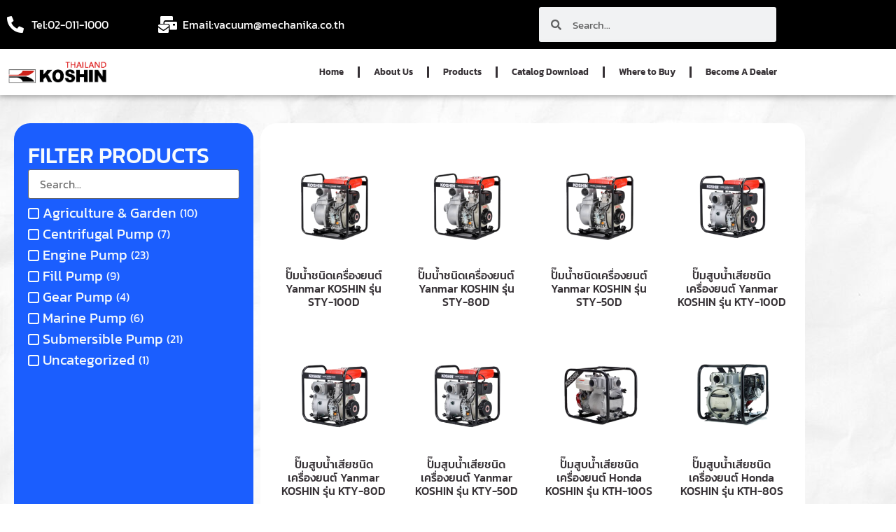

--- FILE ---
content_type: text/html; charset=UTF-8
request_url: https://www.koshinthailand.com/product-tag/rechargeable-chain-saw/
body_size: 26787
content:
<!doctype html>
<html lang="th" prefix="og: https://ogp.me/ns#">
<head>
	<meta charset="UTF-8">
	<meta name="viewport" content="width=device-width, initial-scale=1">
	<link rel="profile" href="https://gmpg.org/xfn/11">
	
	  	<style>img:is([sizes="auto" i], [sizes^="auto," i]) { contain-intrinsic-size: 3000px 1500px }</style>
	
<!-- Search Engine Optimization by Rank Math PRO - https://rankmath.com/ -->
<title>Rechargeable Chain Saw - Koshin Thailand</title>
<meta name="robots" content="follow, noindex"/>
<meta property="og:locale" content="th_TH" />
<meta property="og:type" content="article" />
<meta property="og:title" content="Rechargeable Chain Saw - Koshin Thailand" />
<meta property="og:url" content="https://www.koshinthailand.com/product-tag/rechargeable-chain-saw/" />
<meta property="og:site_name" content="Koshin Thailand" />
<meta name="twitter:card" content="summary_large_image" />
<meta name="twitter:title" content="Rechargeable Chain Saw - Koshin Thailand" />
<meta name="twitter:label1" content="สินค้า" />
<meta name="twitter:data1" content="1" />
<script type="application/ld+json" class="rank-math-schema-pro">{"@context":"https://schema.org","@graph":[{"@type":"Organization","@id":"https://www.koshinthailand.com/#organization","name":"Koshin Thailand"},{"@type":"WebSite","@id":"https://www.koshinthailand.com/#website","url":"https://www.koshinthailand.com","name":"Koshin Thailand","publisher":{"@id":"https://www.koshinthailand.com/#organization"},"inLanguage":"th"},{"@type":"CollectionPage","@id":"https://www.koshinthailand.com/product-tag/rechargeable-chain-saw/#webpage","url":"https://www.koshinthailand.com/product-tag/rechargeable-chain-saw/","name":"Rechargeable Chain Saw - Koshin Thailand","isPartOf":{"@id":"https://www.koshinthailand.com/#website"},"inLanguage":"th"}]}</script>
<!-- /Rank Math WordPress SEO plugin -->

<link rel='dns-prefetch' href='//www.googletagmanager.com' />

<link data-minify="1" rel='stylesheet' id='fluentform-elementor-widget-css' href='https://www.koshinthailand.com/wp-content/cache/min/1/wp-content/plugins/fluentform/assets/css/fluent-forms-elementor-widget.css?ver=1768907889' media='all' />
<link rel='stylesheet' id='elementor-icons-shared-0-css' href='https://www.koshinthailand.com/wp-content/plugins/elementor/assets/lib/font-awesome/css/fontawesome.min.css?ver=5.15.3' media='all' />
<link data-minify="1" rel='stylesheet' id='elementor-icons-fa-solid-css' href='https://www.koshinthailand.com/wp-content/cache/min/1/wp-content/plugins/elementor/assets/lib/font-awesome/css/solid.min.css?ver=1768907889' media='all' />
<style id='wp-emoji-styles-inline-css'>

	img.wp-smiley, img.emoji {
		display: inline !important;
		border: none !important;
		box-shadow: none !important;
		height: 1em !important;
		width: 1em !important;
		margin: 0 0.07em !important;
		vertical-align: -0.1em !important;
		background: none !important;
		padding: 0 !important;
	}
</style>
<style id='classic-theme-styles-inline-css'>
/*! This file is auto-generated */
.wp-block-button__link{color:#fff;background-color:#32373c;border-radius:9999px;box-shadow:none;text-decoration:none;padding:calc(.667em + 2px) calc(1.333em + 2px);font-size:1.125em}.wp-block-file__button{background:#32373c;color:#fff;text-decoration:none}
</style>
<style id='global-styles-inline-css'>
:root{--wp--preset--aspect-ratio--square: 1;--wp--preset--aspect-ratio--4-3: 4/3;--wp--preset--aspect-ratio--3-4: 3/4;--wp--preset--aspect-ratio--3-2: 3/2;--wp--preset--aspect-ratio--2-3: 2/3;--wp--preset--aspect-ratio--16-9: 16/9;--wp--preset--aspect-ratio--9-16: 9/16;--wp--preset--color--black: #000000;--wp--preset--color--cyan-bluish-gray: #abb8c3;--wp--preset--color--white: #ffffff;--wp--preset--color--pale-pink: #f78da7;--wp--preset--color--vivid-red: #cf2e2e;--wp--preset--color--luminous-vivid-orange: #ff6900;--wp--preset--color--luminous-vivid-amber: #fcb900;--wp--preset--color--light-green-cyan: #7bdcb5;--wp--preset--color--vivid-green-cyan: #00d084;--wp--preset--color--pale-cyan-blue: #8ed1fc;--wp--preset--color--vivid-cyan-blue: #0693e3;--wp--preset--color--vivid-purple: #9b51e0;--wp--preset--gradient--vivid-cyan-blue-to-vivid-purple: linear-gradient(135deg,rgba(6,147,227,1) 0%,rgb(155,81,224) 100%);--wp--preset--gradient--light-green-cyan-to-vivid-green-cyan: linear-gradient(135deg,rgb(122,220,180) 0%,rgb(0,208,130) 100%);--wp--preset--gradient--luminous-vivid-amber-to-luminous-vivid-orange: linear-gradient(135deg,rgba(252,185,0,1) 0%,rgba(255,105,0,1) 100%);--wp--preset--gradient--luminous-vivid-orange-to-vivid-red: linear-gradient(135deg,rgba(255,105,0,1) 0%,rgb(207,46,46) 100%);--wp--preset--gradient--very-light-gray-to-cyan-bluish-gray: linear-gradient(135deg,rgb(238,238,238) 0%,rgb(169,184,195) 100%);--wp--preset--gradient--cool-to-warm-spectrum: linear-gradient(135deg,rgb(74,234,220) 0%,rgb(151,120,209) 20%,rgb(207,42,186) 40%,rgb(238,44,130) 60%,rgb(251,105,98) 80%,rgb(254,248,76) 100%);--wp--preset--gradient--blush-light-purple: linear-gradient(135deg,rgb(255,206,236) 0%,rgb(152,150,240) 100%);--wp--preset--gradient--blush-bordeaux: linear-gradient(135deg,rgb(254,205,165) 0%,rgb(254,45,45) 50%,rgb(107,0,62) 100%);--wp--preset--gradient--luminous-dusk: linear-gradient(135deg,rgb(255,203,112) 0%,rgb(199,81,192) 50%,rgb(65,88,208) 100%);--wp--preset--gradient--pale-ocean: linear-gradient(135deg,rgb(255,245,203) 0%,rgb(182,227,212) 50%,rgb(51,167,181) 100%);--wp--preset--gradient--electric-grass: linear-gradient(135deg,rgb(202,248,128) 0%,rgb(113,206,126) 100%);--wp--preset--gradient--midnight: linear-gradient(135deg,rgb(2,3,129) 0%,rgb(40,116,252) 100%);--wp--preset--font-size--small: 13px;--wp--preset--font-size--medium: 20px;--wp--preset--font-size--large: 36px;--wp--preset--font-size--x-large: 42px;--wp--preset--font-family--inter: "Inter", sans-serif;--wp--preset--font-family--cardo: Cardo;--wp--preset--spacing--20: 0.44rem;--wp--preset--spacing--30: 0.67rem;--wp--preset--spacing--40: 1rem;--wp--preset--spacing--50: 1.5rem;--wp--preset--spacing--60: 2.25rem;--wp--preset--spacing--70: 3.38rem;--wp--preset--spacing--80: 5.06rem;--wp--preset--shadow--natural: 6px 6px 9px rgba(0, 0, 0, 0.2);--wp--preset--shadow--deep: 12px 12px 50px rgba(0, 0, 0, 0.4);--wp--preset--shadow--sharp: 6px 6px 0px rgba(0, 0, 0, 0.2);--wp--preset--shadow--outlined: 6px 6px 0px -3px rgba(255, 255, 255, 1), 6px 6px rgba(0, 0, 0, 1);--wp--preset--shadow--crisp: 6px 6px 0px rgba(0, 0, 0, 1);}:where(.is-layout-flex){gap: 0.5em;}:where(.is-layout-grid){gap: 0.5em;}body .is-layout-flex{display: flex;}.is-layout-flex{flex-wrap: wrap;align-items: center;}.is-layout-flex > :is(*, div){margin: 0;}body .is-layout-grid{display: grid;}.is-layout-grid > :is(*, div){margin: 0;}:where(.wp-block-columns.is-layout-flex){gap: 2em;}:where(.wp-block-columns.is-layout-grid){gap: 2em;}:where(.wp-block-post-template.is-layout-flex){gap: 1.25em;}:where(.wp-block-post-template.is-layout-grid){gap: 1.25em;}.has-black-color{color: var(--wp--preset--color--black) !important;}.has-cyan-bluish-gray-color{color: var(--wp--preset--color--cyan-bluish-gray) !important;}.has-white-color{color: var(--wp--preset--color--white) !important;}.has-pale-pink-color{color: var(--wp--preset--color--pale-pink) !important;}.has-vivid-red-color{color: var(--wp--preset--color--vivid-red) !important;}.has-luminous-vivid-orange-color{color: var(--wp--preset--color--luminous-vivid-orange) !important;}.has-luminous-vivid-amber-color{color: var(--wp--preset--color--luminous-vivid-amber) !important;}.has-light-green-cyan-color{color: var(--wp--preset--color--light-green-cyan) !important;}.has-vivid-green-cyan-color{color: var(--wp--preset--color--vivid-green-cyan) !important;}.has-pale-cyan-blue-color{color: var(--wp--preset--color--pale-cyan-blue) !important;}.has-vivid-cyan-blue-color{color: var(--wp--preset--color--vivid-cyan-blue) !important;}.has-vivid-purple-color{color: var(--wp--preset--color--vivid-purple) !important;}.has-black-background-color{background-color: var(--wp--preset--color--black) !important;}.has-cyan-bluish-gray-background-color{background-color: var(--wp--preset--color--cyan-bluish-gray) !important;}.has-white-background-color{background-color: var(--wp--preset--color--white) !important;}.has-pale-pink-background-color{background-color: var(--wp--preset--color--pale-pink) !important;}.has-vivid-red-background-color{background-color: var(--wp--preset--color--vivid-red) !important;}.has-luminous-vivid-orange-background-color{background-color: var(--wp--preset--color--luminous-vivid-orange) !important;}.has-luminous-vivid-amber-background-color{background-color: var(--wp--preset--color--luminous-vivid-amber) !important;}.has-light-green-cyan-background-color{background-color: var(--wp--preset--color--light-green-cyan) !important;}.has-vivid-green-cyan-background-color{background-color: var(--wp--preset--color--vivid-green-cyan) !important;}.has-pale-cyan-blue-background-color{background-color: var(--wp--preset--color--pale-cyan-blue) !important;}.has-vivid-cyan-blue-background-color{background-color: var(--wp--preset--color--vivid-cyan-blue) !important;}.has-vivid-purple-background-color{background-color: var(--wp--preset--color--vivid-purple) !important;}.has-black-border-color{border-color: var(--wp--preset--color--black) !important;}.has-cyan-bluish-gray-border-color{border-color: var(--wp--preset--color--cyan-bluish-gray) !important;}.has-white-border-color{border-color: var(--wp--preset--color--white) !important;}.has-pale-pink-border-color{border-color: var(--wp--preset--color--pale-pink) !important;}.has-vivid-red-border-color{border-color: var(--wp--preset--color--vivid-red) !important;}.has-luminous-vivid-orange-border-color{border-color: var(--wp--preset--color--luminous-vivid-orange) !important;}.has-luminous-vivid-amber-border-color{border-color: var(--wp--preset--color--luminous-vivid-amber) !important;}.has-light-green-cyan-border-color{border-color: var(--wp--preset--color--light-green-cyan) !important;}.has-vivid-green-cyan-border-color{border-color: var(--wp--preset--color--vivid-green-cyan) !important;}.has-pale-cyan-blue-border-color{border-color: var(--wp--preset--color--pale-cyan-blue) !important;}.has-vivid-cyan-blue-border-color{border-color: var(--wp--preset--color--vivid-cyan-blue) !important;}.has-vivid-purple-border-color{border-color: var(--wp--preset--color--vivid-purple) !important;}.has-vivid-cyan-blue-to-vivid-purple-gradient-background{background: var(--wp--preset--gradient--vivid-cyan-blue-to-vivid-purple) !important;}.has-light-green-cyan-to-vivid-green-cyan-gradient-background{background: var(--wp--preset--gradient--light-green-cyan-to-vivid-green-cyan) !important;}.has-luminous-vivid-amber-to-luminous-vivid-orange-gradient-background{background: var(--wp--preset--gradient--luminous-vivid-amber-to-luminous-vivid-orange) !important;}.has-luminous-vivid-orange-to-vivid-red-gradient-background{background: var(--wp--preset--gradient--luminous-vivid-orange-to-vivid-red) !important;}.has-very-light-gray-to-cyan-bluish-gray-gradient-background{background: var(--wp--preset--gradient--very-light-gray-to-cyan-bluish-gray) !important;}.has-cool-to-warm-spectrum-gradient-background{background: var(--wp--preset--gradient--cool-to-warm-spectrum) !important;}.has-blush-light-purple-gradient-background{background: var(--wp--preset--gradient--blush-light-purple) !important;}.has-blush-bordeaux-gradient-background{background: var(--wp--preset--gradient--blush-bordeaux) !important;}.has-luminous-dusk-gradient-background{background: var(--wp--preset--gradient--luminous-dusk) !important;}.has-pale-ocean-gradient-background{background: var(--wp--preset--gradient--pale-ocean) !important;}.has-electric-grass-gradient-background{background: var(--wp--preset--gradient--electric-grass) !important;}.has-midnight-gradient-background{background: var(--wp--preset--gradient--midnight) !important;}.has-small-font-size{font-size: var(--wp--preset--font-size--small) !important;}.has-medium-font-size{font-size: var(--wp--preset--font-size--medium) !important;}.has-large-font-size{font-size: var(--wp--preset--font-size--large) !important;}.has-x-large-font-size{font-size: var(--wp--preset--font-size--x-large) !important;}
:where(.wp-block-post-template.is-layout-flex){gap: 1.25em;}:where(.wp-block-post-template.is-layout-grid){gap: 1.25em;}
:where(.wp-block-columns.is-layout-flex){gap: 2em;}:where(.wp-block-columns.is-layout-grid){gap: 2em;}
:root :where(.wp-block-pullquote){font-size: 1.5em;line-height: 1.6;}
</style>
<link data-minify="1" rel='stylesheet' id='taxonomy-image-plugin-public-css' href='https://www.koshinthailand.com/wp-content/cache/min/1/wp-content/plugins/taxonomy-images/css/style.css?ver=1768907889' media='screen' />
<link data-minify="1" rel='stylesheet' id='woocommerce-layout-css' href='https://www.koshinthailand.com/wp-content/cache/min/1/wp-content/plugins/woocommerce/assets/css/woocommerce-layout.css?ver=1768907889' media='all' />
<link data-minify="1" rel='stylesheet' id='woocommerce-smallscreen-css' href='https://www.koshinthailand.com/wp-content/cache/min/1/wp-content/plugins/woocommerce/assets/css/woocommerce-smallscreen.css?ver=1768907889' media='only screen and (max-width: 768px)' />
<link data-minify="1" rel='stylesheet' id='woocommerce-general-css' href='https://www.koshinthailand.com/wp-content/cache/min/1/wp-content/plugins/woocommerce/assets/css/woocommerce.css?ver=1768907889' media='all' />
<style id='woocommerce-inline-inline-css'>
.woocommerce form .form-row .required { visibility: visible; }
</style>
<link rel='stylesheet' id='wp-lightbox-2.min.css-css' href='https://www.koshinthailand.com/wp-content/plugins/wp-lightbox-2/styles/lightbox.min.css?ver=1.3.4' media='all' />
<link rel='stylesheet' id='hello-elementor-css' href='https://www.koshinthailand.com/wp-content/themes/hello-elementor/style.min.css?ver=2.9.0' media='all' />
<link rel='stylesheet' id='hello-elementor-theme-style-css' href='https://www.koshinthailand.com/wp-content/themes/hello-elementor/theme.min.css?ver=2.9.0' media='all' />
<link rel='stylesheet' id='elementor-frontend-css' href='https://www.koshinthailand.com/wp-content/plugins/elementor/assets/css/frontend.min.css?ver=3.34.2' media='all' />
<link data-minify="1" rel='stylesheet' id='elementor-post-1376-css' href='https://www.koshinthailand.com/wp-content/cache/min/1/wp-content/uploads/elementor/css/post-1376.css?ver=1768907889' media='all' />
<link data-minify="1" rel='stylesheet' id='jet-woo-builder-css' href='https://www.koshinthailand.com/wp-content/cache/min/1/wp-content/plugins/jet-woo-builder/assets/css/frontend.css?ver=1768907889' media='all' />
<style id='jet-woo-builder-inline-css'>
@font-face {
				font-family: "WooCommerce";
				font-weight: normal;
				font-style: normal;
				src: url("https://www.koshinthailand.com/wp-content/plugins/woocommerce/assets/fonts/WooCommerce.eot");
				src: url("https://www.koshinthailand.com/wp-content/plugins/woocommerce/assets/fonts/WooCommerce.eot?#iefix") format("embedded-opentype"),
					 url("https://www.koshinthailand.com/wp-content/plugins/woocommerce/assets/fonts/WooCommerce.woff") format("woff"),
					 url("https://www.koshinthailand.com/wp-content/plugins/woocommerce/assets/fonts/WooCommerce.ttf") format("truetype"),
					 url("https://www.koshinthailand.com/wp-content/plugins/woocommerce/assets/fonts/WooCommerce.svg#WooCommerce") format("svg");
			}
</style>
<link rel='stylesheet' id='widget-icon-list-css' href='https://www.koshinthailand.com/wp-content/plugins/elementor/assets/css/widget-icon-list.min.css?ver=3.34.2' media='all' />
<link rel='stylesheet' id='widget-search-form-css' href='https://www.koshinthailand.com/wp-content/plugins/elementor-pro/assets/css/widget-search-form.min.css?ver=3.26.3' media='all' />
<link rel='stylesheet' id='widget-image-css' href='https://www.koshinthailand.com/wp-content/plugins/elementor/assets/css/widget-image.min.css?ver=3.34.2' media='all' />
<link rel='stylesheet' id='widget-nav-menu-css' href='https://www.koshinthailand.com/wp-content/plugins/elementor-pro/assets/css/widget-nav-menu.min.css?ver=3.26.3' media='all' />
<link rel='stylesheet' id='widget-heading-css' href='https://www.koshinthailand.com/wp-content/plugins/elementor/assets/css/widget-heading.min.css?ver=3.34.2' media='all' />
<link rel='stylesheet' id='e-animation-grow-css' href='https://www.koshinthailand.com/wp-content/plugins/elementor/assets/lib/animations/styles/e-animation-grow.min.css?ver=3.34.2' media='all' />
<link rel='stylesheet' id='widget-social-icons-css' href='https://www.koshinthailand.com/wp-content/plugins/elementor/assets/css/widget-social-icons.min.css?ver=3.34.2' media='all' />
<link rel='stylesheet' id='e-apple-webkit-css' href='https://www.koshinthailand.com/wp-content/plugins/elementor/assets/css/conditionals/apple-webkit.min.css?ver=3.34.2' media='all' />
<link data-minify="1" rel='stylesheet' id='elementor-icons-css' href='https://www.koshinthailand.com/wp-content/cache/min/1/wp-content/plugins/elementor/assets/lib/eicons/css/elementor-icons.min.css?ver=1768907889' media='all' />
<link data-minify="1" rel='stylesheet' id='elementor-post-1387-css' href='https://www.koshinthailand.com/wp-content/cache/min/1/wp-content/uploads/elementor/css/post-1387.css?ver=1768907889' media='all' />
<link data-minify="1" rel='stylesheet' id='elementor-post-1582-css' href='https://www.koshinthailand.com/wp-content/cache/min/1/wp-content/uploads/elementor/css/post-1582.css?ver=1768907889' media='all' />
<link data-minify="1" rel='stylesheet' id='elementor-post-2036-css' href='https://www.koshinthailand.com/wp-content/cache/min/1/wp-content/uploads/elementor/css/post-2036.css?ver=1768914246' media='all' />
<link data-minify="1" rel='stylesheet' id='wp-pagenavi-css' href='https://www.koshinthailand.com/wp-content/cache/min/1/wp-content/plugins/wp-pagenavi/pagenavi-css.css?ver=1768907889' media='all' />
<link rel='stylesheet' id='__EPYT__style-css' href='https://www.koshinthailand.com/wp-content/plugins/youtube-embed-plus/styles/ytprefs.min.css?ver=14.2.1.2' media='all' />
<style id='__EPYT__style-inline-css'>

                .epyt-gallery-thumb {
                        width: 33.333%;
                }
                
</style>
<link data-minify="1" rel='stylesheet' id='bdt-uikit-css' href='https://www.koshinthailand.com/wp-content/cache/min/1/wp-content/plugins/bdthemes-element-pack/assets/css/bdt-uikit.css?ver=1768907889' media='all' />
<link data-minify="1" rel='stylesheet' id='ep-helper-css' href='https://www.koshinthailand.com/wp-content/cache/min/1/wp-content/plugins/bdthemes-element-pack/assets/css/ep-helper.css?ver=1768907889' media='all' />
<link data-minify="1" rel='stylesheet' id='elementor-gf-local-kanit-css' href='https://www.koshinthailand.com/wp-content/cache/min/1/wp-content/uploads/elementor/google-fonts/css/kanit.css?ver=1768907889' media='all' />
<link data-minify="1" rel='stylesheet' id='elementor-icons-fa-brands-css' href='https://www.koshinthailand.com/wp-content/cache/min/1/wp-content/plugins/elementor/assets/lib/font-awesome/css/brands.min.css?ver=1768907889' media='all' />
<script src="https://www.koshinthailand.com/wp-includes/js/jquery/jquery.min.js?ver=3.7.1" id="jquery-core-js"></script>
<script src="https://www.koshinthailand.com/wp-includes/js/jquery/jquery-migrate.min.js?ver=3.4.1" id="jquery-migrate-js"></script>
<script src="https://www.koshinthailand.com/wp-content/plugins/woocommerce/assets/js/js-cookie/js.cookie.min.js?ver=2.1.4-wc.9.5.3" id="js-cookie-js" defer data-wp-strategy="defer"></script>
<script id="wc-cart-fragments-js-extra">
var wc_cart_fragments_params = {"ajax_url":"\/wp-admin\/admin-ajax.php","wc_ajax_url":"\/?wc-ajax=%%endpoint%%","cart_hash_key":"wc_cart_hash_fcf1bfedf53b3560b54e25dc7f61e325","fragment_name":"wc_fragments_fcf1bfedf53b3560b54e25dc7f61e325","request_timeout":"5000"};
</script>
<script src="https://www.koshinthailand.com/wp-content/plugins/woocommerce/assets/js/frontend/cart-fragments.min.js?ver=9.5.3" id="wc-cart-fragments-js" defer data-wp-strategy="defer"></script>
<script src="https://www.koshinthailand.com/wp-content/plugins/woocommerce/assets/js/jquery-blockui/jquery.blockUI.min.js?ver=2.7.0-wc.9.5.3" id="jquery-blockui-js" defer data-wp-strategy="defer"></script>
<script id="wc-add-to-cart-js-extra">
var wc_add_to_cart_params = {"ajax_url":"\/wp-admin\/admin-ajax.php","wc_ajax_url":"\/?wc-ajax=%%endpoint%%","i18n_view_cart":"\u0e14\u0e39\u0e15\u0e30\u0e01\u0e23\u0e49\u0e32\u0e2a\u0e34\u0e19\u0e04\u0e49\u0e32","cart_url":"https:\/\/www.koshinthailand.com\/cart\/","is_cart":"","cart_redirect_after_add":"no"};
</script>
<script src="https://www.koshinthailand.com/wp-content/plugins/woocommerce/assets/js/frontend/add-to-cart.min.js?ver=9.5.3" id="wc-add-to-cart-js" defer data-wp-strategy="defer"></script>
<script id="woocommerce-js-extra">
var woocommerce_params = {"ajax_url":"\/wp-admin\/admin-ajax.php","wc_ajax_url":"\/?wc-ajax=%%endpoint%%"};
</script>
<script src="https://www.koshinthailand.com/wp-content/plugins/woocommerce/assets/js/frontend/woocommerce.min.js?ver=9.5.3" id="woocommerce-js" defer data-wp-strategy="defer"></script>
<script src="https://www.koshinthailand.com/wp-content/plugins/elementor-pro/assets/js/page-transitions.min.js?ver=3.26.3" id="page-transitions-js"></script>

<!-- Google tag (gtag.js) snippet added by Site Kit -->
<!-- Google Analytics snippet added by Site Kit -->
<script src="https://www.googletagmanager.com/gtag/js?id=GT-5NX4X5X" id="google_gtagjs-js" async></script>
<script id="google_gtagjs-js-after">
window.dataLayer = window.dataLayer || [];function gtag(){dataLayer.push(arguments);}
gtag("set","linker",{"domains":["www.koshinthailand.com"]});
gtag("js", new Date());
gtag("set", "developer_id.dZTNiMT", true);
gtag("config", "GT-5NX4X5X");
</script>
<script id="__ytprefs__-js-extra">
var _EPYT_ = {"ajaxurl":"https:\/\/www.koshinthailand.com\/wp-admin\/admin-ajax.php","security":"21f7e57dde","gallery_scrolloffset":"20","eppathtoscripts":"https:\/\/www.koshinthailand.com\/wp-content\/plugins\/youtube-embed-plus\/scripts\/","eppath":"https:\/\/www.koshinthailand.com\/wp-content\/plugins\/youtube-embed-plus\/","epresponsiveselector":"[\"iframe.__youtube_prefs_widget__\"]","epdovol":"1","version":"14.2.1.2","evselector":"iframe.__youtube_prefs__[src], iframe[src*=\"youtube.com\/embed\/\"], iframe[src*=\"youtube-nocookie.com\/embed\/\"]","ajax_compat":"","maxres_facade":"eager","ytapi_load":"light","pause_others":"","stopMobileBuffer":"1","facade_mode":"","not_live_on_channel":"","vi_active":"","vi_js_posttypes":[]};
</script>
<script src="https://www.koshinthailand.com/wp-content/plugins/youtube-embed-plus/scripts/ytprefs.min.js?ver=14.2.1.2" id="__ytprefs__-js"></script>
<link rel="https://api.w.org/" href="https://www.koshinthailand.com/wp-json/" /><link rel="alternate" title="JSON" type="application/json" href="https://www.koshinthailand.com/wp-json/wp/v2/product_tag/283" /><meta name="generator" content="WordPress 6.7.4" />
<meta name="generator" content="Site Kit by Google 1.170.0" />	<noscript><style>.woocommerce-product-gallery{ opacity: 1 !important; }</style></noscript>
	<meta name="generator" content="Elementor 3.34.2; features: additional_custom_breakpoints; settings: css_print_method-external, google_font-enabled, font_display-swap">
			<style>
				.e-con.e-parent:nth-of-type(n+4):not(.e-lazyloaded):not(.e-no-lazyload),
				.e-con.e-parent:nth-of-type(n+4):not(.e-lazyloaded):not(.e-no-lazyload) * {
					background-image: none !important;
				}
				@media screen and (max-height: 1024px) {
					.e-con.e-parent:nth-of-type(n+3):not(.e-lazyloaded):not(.e-no-lazyload),
					.e-con.e-parent:nth-of-type(n+3):not(.e-lazyloaded):not(.e-no-lazyload) * {
						background-image: none !important;
					}
				}
				@media screen and (max-height: 640px) {
					.e-con.e-parent:nth-of-type(n+2):not(.e-lazyloaded):not(.e-no-lazyload),
					.e-con.e-parent:nth-of-type(n+2):not(.e-lazyloaded):not(.e-no-lazyload) * {
						background-image: none !important;
					}
				}
			</style>
			<style class='wp-fonts-local'>
@font-face{font-family:Inter;font-style:normal;font-weight:300 900;font-display:fallback;src:url('https://www.koshinthailand.com/wp-content/plugins/woocommerce/assets/fonts/Inter-VariableFont_slnt,wght.woff2') format('woff2');font-stretch:normal;}
@font-face{font-family:Cardo;font-style:normal;font-weight:400;font-display:fallback;src:url('https://www.koshinthailand.com/wp-content/plugins/woocommerce/assets/fonts/cardo_normal_400.woff2') format('woff2');}
</style>
<link rel="icon" href="https://www.koshinthailand.com/wp-content/uploads/2022/03/koshin-thailand-f.png" sizes="32x32" />
<link rel="icon" href="https://www.koshinthailand.com/wp-content/uploads/2022/03/koshin-thailand-f.png" sizes="192x192" />
<link rel="apple-touch-icon" href="https://www.koshinthailand.com/wp-content/uploads/2022/03/koshin-thailand-f.png" />
<meta name="msapplication-TileImage" content="https://www.koshinthailand.com/wp-content/uploads/2022/03/koshin-thailand-f.png" />
<noscript><style id="rocket-lazyload-nojs-css">.rll-youtube-player, [data-lazy-src]{display:none !important;}</style></noscript></head>
<body class="archive tax-product_tag term-rechargeable-chain-saw term-283 wp-custom-logo theme-hello-elementor woocommerce woocommerce-page woocommerce-no-js elementor-page-2036 elementor-default elementor-template-full-width elementor-kit-1376">

		<e-page-transition preloader-type="image" preloader-image-url="https://www.koshinthailand.com/wp-content/uploads/2023/08/koshin-thailand__1_-removebg-preview-logo-1.png" class="e-page-transition--entering" exclude="^https\:\/\/www\.koshinthailand\.com\/wp\-admin\/">
					</e-page-transition>
		
<a class="skip-link screen-reader-text" href="#content">Skip to content</a>

		<div data-elementor-type="header" data-elementor-id="1387" class="elementor elementor-1387 elementor-location-header" data-elementor-settings="{&quot;element_pack_global_tooltip_width&quot;:{&quot;unit&quot;:&quot;px&quot;,&quot;size&quot;:&quot;&quot;,&quot;sizes&quot;:[]},&quot;element_pack_global_tooltip_width_tablet&quot;:{&quot;unit&quot;:&quot;px&quot;,&quot;size&quot;:&quot;&quot;,&quot;sizes&quot;:[]},&quot;element_pack_global_tooltip_width_mobile&quot;:{&quot;unit&quot;:&quot;px&quot;,&quot;size&quot;:&quot;&quot;,&quot;sizes&quot;:[]},&quot;element_pack_global_tooltip_padding&quot;:{&quot;unit&quot;:&quot;px&quot;,&quot;top&quot;:&quot;&quot;,&quot;right&quot;:&quot;&quot;,&quot;bottom&quot;:&quot;&quot;,&quot;left&quot;:&quot;&quot;,&quot;isLinked&quot;:true},&quot;element_pack_global_tooltip_padding_tablet&quot;:{&quot;unit&quot;:&quot;px&quot;,&quot;top&quot;:&quot;&quot;,&quot;right&quot;:&quot;&quot;,&quot;bottom&quot;:&quot;&quot;,&quot;left&quot;:&quot;&quot;,&quot;isLinked&quot;:true},&quot;element_pack_global_tooltip_padding_mobile&quot;:{&quot;unit&quot;:&quot;px&quot;,&quot;top&quot;:&quot;&quot;,&quot;right&quot;:&quot;&quot;,&quot;bottom&quot;:&quot;&quot;,&quot;left&quot;:&quot;&quot;,&quot;isLinked&quot;:true},&quot;element_pack_global_tooltip_border_radius&quot;:{&quot;unit&quot;:&quot;px&quot;,&quot;top&quot;:&quot;&quot;,&quot;right&quot;:&quot;&quot;,&quot;bottom&quot;:&quot;&quot;,&quot;left&quot;:&quot;&quot;,&quot;isLinked&quot;:true},&quot;element_pack_global_tooltip_border_radius_tablet&quot;:{&quot;unit&quot;:&quot;px&quot;,&quot;top&quot;:&quot;&quot;,&quot;right&quot;:&quot;&quot;,&quot;bottom&quot;:&quot;&quot;,&quot;left&quot;:&quot;&quot;,&quot;isLinked&quot;:true},&quot;element_pack_global_tooltip_border_radius_mobile&quot;:{&quot;unit&quot;:&quot;px&quot;,&quot;top&quot;:&quot;&quot;,&quot;right&quot;:&quot;&quot;,&quot;bottom&quot;:&quot;&quot;,&quot;left&quot;:&quot;&quot;,&quot;isLinked&quot;:true}}" data-elementor-post-type="elementor_library">
					<section class="elementor-section elementor-top-section elementor-element elementor-element-ebf1fe5 elementor-section-boxed elementor-section-height-default elementor-section-height-default" data-id="ebf1fe5" data-element_type="section" data-settings="{&quot;background_background&quot;:&quot;classic&quot;}">
						<div class="elementor-container elementor-column-gap-default">
					<div class="elementor-column elementor-col-33 elementor-top-column elementor-element elementor-element-538ff2f2" data-id="538ff2f2" data-element_type="column">
			<div class="elementor-widget-wrap elementor-element-populated">
						<div class="elementor-element elementor-element-2a99f7ee elementor-icon-list--layout-traditional elementor-list-item-link-full_width elementor-widget elementor-widget-icon-list" data-id="2a99f7ee" data-element_type="widget" data-widget_type="icon-list.default">
				<div class="elementor-widget-container">
							<ul class="elementor-icon-list-items">
							<li class="elementor-icon-list-item">
											<a href="tel:+6620111000">

												<span class="elementor-icon-list-icon">
							<i aria-hidden="true" class="fas fa-phone-alt"></i>						</span>
										<span class="elementor-icon-list-text">Tel:02-011-1000 </span>
											</a>
									</li>
						</ul>
						</div>
				</div>
					</div>
		</div>
				<div class="elementor-column elementor-col-33 elementor-top-column elementor-element elementor-element-3a175ca8" data-id="3a175ca8" data-element_type="column">
			<div class="elementor-widget-wrap elementor-element-populated">
						<div class="elementor-element elementor-element-675728af elementor-align-start elementor-mobile-align-center elementor-icon-list--layout-traditional elementor-list-item-link-full_width elementor-widget elementor-widget-icon-list" data-id="675728af" data-element_type="widget" data-widget_type="icon-list.default">
				<div class="elementor-widget-container">
							<ul class="elementor-icon-list-items">
							<li class="elementor-icon-list-item">
											<a href="mailto:vacuum@mechanika.co.th">

												<span class="elementor-icon-list-icon">
							<i aria-hidden="true" class="fas fa-mail-bulk"></i>						</span>
										<span class="elementor-icon-list-text">Email:vacuum@mechanika.co.th</span>
											</a>
									</li>
						</ul>
						</div>
				</div>
					</div>
		</div>
				<div class="elementor-column elementor-col-33 elementor-top-column elementor-element elementor-element-226f5829" data-id="226f5829" data-element_type="column">
			<div class="elementor-widget-wrap elementor-element-populated">
						<div class="elementor-element elementor-element-3fe32b07 elementor-search-form--skin-minimal elementor-widget elementor-widget-search-form" data-id="3fe32b07" data-element_type="widget" data-settings="{&quot;skin&quot;:&quot;minimal&quot;}" data-widget_type="search-form.default">
				<div class="elementor-widget-container">
							<search role="search">
			<form class="elementor-search-form" action="https://www.koshinthailand.com" method="get">
												<div class="elementor-search-form__container">
					<label class="elementor-screen-only" for="elementor-search-form-3fe32b07">Search</label>

											<div class="elementor-search-form__icon">
							<i aria-hidden="true" class="fas fa-search"></i>							<span class="elementor-screen-only">Search</span>
						</div>
					
					<input id="elementor-search-form-3fe32b07" placeholder="Search..." class="elementor-search-form__input" type="search" name="s" value="">
					
					
									</div>
			</form>
		</search>
						</div>
				</div>
					</div>
		</div>
					</div>
		</section>
				<section class="elementor-section elementor-top-section elementor-element elementor-element-1de2b164 elementor-section-boxed elementor-section-height-default elementor-section-height-default" data-id="1de2b164" data-element_type="section" data-settings="{&quot;background_background&quot;:&quot;classic&quot;,&quot;sticky&quot;:&quot;top&quot;,&quot;sticky_on&quot;:[&quot;desktop&quot;,&quot;tablet&quot;,&quot;mobile&quot;],&quot;sticky_offset&quot;:0,&quot;sticky_effects_offset&quot;:0,&quot;sticky_anchor_link_offset&quot;:0}">
						<div class="elementor-container elementor-column-gap-default">
					<div class="elementor-column elementor-col-50 elementor-top-column elementor-element elementor-element-3a9cc29f" data-id="3a9cc29f" data-element_type="column">
			<div class="elementor-widget-wrap elementor-element-populated">
						<div class="elementor-element elementor-element-126854ae elementor-widget elementor-widget-image" data-id="126854ae" data-element_type="widget" data-widget_type="image.default">
				<div class="elementor-widget-container">
																<a href="https://www.koshinthailand.com/" target="_blank">
							<img width="339" height="77" src="data:image/svg+xml,%3Csvg%20xmlns='http://www.w3.org/2000/svg'%20viewBox='0%200%20339%2077'%3E%3C/svg%3E" class="attachment-full size-full wp-image-1382" alt="" data-lazy-srcset="https://www.koshinthailand.com/wp-content/uploads/2023/08/koshin-thailand__1_-removebg-preview-logo-1.png 339w, https://www.koshinthailand.com/wp-content/uploads/2023/08/koshin-thailand__1_-removebg-preview-logo-1-300x68.png 300w" data-lazy-sizes="(max-width: 339px) 100vw, 339px" data-lazy-src="https://www.koshinthailand.com/wp-content/uploads/2023/08/koshin-thailand__1_-removebg-preview-logo-1.png" /><noscript><img width="339" height="77" src="https://www.koshinthailand.com/wp-content/uploads/2023/08/koshin-thailand__1_-removebg-preview-logo-1.png" class="attachment-full size-full wp-image-1382" alt="" srcset="https://www.koshinthailand.com/wp-content/uploads/2023/08/koshin-thailand__1_-removebg-preview-logo-1.png 339w, https://www.koshinthailand.com/wp-content/uploads/2023/08/koshin-thailand__1_-removebg-preview-logo-1-300x68.png 300w" sizes="(max-width: 339px) 100vw, 339px" /></noscript>								</a>
															</div>
				</div>
					</div>
		</div>
				<div class="elementor-column elementor-col-50 elementor-top-column elementor-element elementor-element-11c608cd" data-id="11c608cd" data-element_type="column" data-settings="{&quot;background_background&quot;:&quot;classic&quot;}">
			<div class="elementor-widget-wrap elementor-element-populated">
						<div class="elementor-element elementor-element-1ad29400 elementor-nav-menu__align-end elementor-nav-menu--stretch elementor-nav-menu--dropdown-mobile elementor-nav-menu__text-align-aside elementor-nav-menu--toggle elementor-nav-menu--burger elementor-widget elementor-widget-nav-menu" data-id="1ad29400" data-element_type="widget" data-settings="{&quot;full_width&quot;:&quot;stretch&quot;,&quot;layout&quot;:&quot;horizontal&quot;,&quot;submenu_icon&quot;:{&quot;value&quot;:&quot;&lt;i class=\&quot;fas fa-caret-down\&quot;&gt;&lt;\/i&gt;&quot;,&quot;library&quot;:&quot;fa-solid&quot;},&quot;toggle&quot;:&quot;burger&quot;}" data-widget_type="nav-menu.default">
				<div class="elementor-widget-container">
								<nav aria-label="Menu" class="elementor-nav-menu--main elementor-nav-menu__container elementor-nav-menu--layout-horizontal e--pointer-underline e--animation-fade">
				<ul id="menu-1-1ad29400" class="elementor-nav-menu"><li class="menu-item menu-item-type-post_type menu-item-object-page menu-item-home menu-item-17"><a href="https://www.koshinthailand.com/" class="elementor-item">Home</a></li>
<li class="menu-item menu-item-type-post_type menu-item-object-page menu-item-16"><a href="https://www.koshinthailand.com/about-us/" class="elementor-item">About Us</a></li>
<li class="menu-item menu-item-type-post_type menu-item-object-page menu-item-3319"><a href="https://www.koshinthailand.com/shop/" class="elementor-item">Products</a></li>
<li class="menu-item menu-item-type-post_type menu-item-object-page menu-item-1771"><a href="https://www.koshinthailand.com/download-catalog/" class="elementor-item">Catalog Download</a></li>
<li class="menu-item menu-item-type-post_type menu-item-object-page menu-item-50"><a href="https://www.koshinthailand.com/where-to-buy/" class="elementor-item">Where to Buy</a></li>
<li class="menu-item menu-item-type-post_type menu-item-object-page menu-item-748"><a href="https://www.koshinthailand.com/dealer-2/" class="elementor-item">Become A Dealer</a></li>
</ul>			</nav>
					<div class="elementor-menu-toggle" role="button" tabindex="0" aria-label="Menu Toggle" aria-expanded="false">
			<i aria-hidden="true" role="presentation" class="elementor-menu-toggle__icon--open eicon-menu-bar"></i><i aria-hidden="true" role="presentation" class="elementor-menu-toggle__icon--close eicon-close"></i>		</div>
					<nav class="elementor-nav-menu--dropdown elementor-nav-menu__container" aria-hidden="true">
				<ul id="menu-2-1ad29400" class="elementor-nav-menu"><li class="menu-item menu-item-type-post_type menu-item-object-page menu-item-home menu-item-17"><a href="https://www.koshinthailand.com/" class="elementor-item" tabindex="-1">Home</a></li>
<li class="menu-item menu-item-type-post_type menu-item-object-page menu-item-16"><a href="https://www.koshinthailand.com/about-us/" class="elementor-item" tabindex="-1">About Us</a></li>
<li class="menu-item menu-item-type-post_type menu-item-object-page menu-item-3319"><a href="https://www.koshinthailand.com/shop/" class="elementor-item" tabindex="-1">Products</a></li>
<li class="menu-item menu-item-type-post_type menu-item-object-page menu-item-1771"><a href="https://www.koshinthailand.com/download-catalog/" class="elementor-item" tabindex="-1">Catalog Download</a></li>
<li class="menu-item menu-item-type-post_type menu-item-object-page menu-item-50"><a href="https://www.koshinthailand.com/where-to-buy/" class="elementor-item" tabindex="-1">Where to Buy</a></li>
<li class="menu-item menu-item-type-post_type menu-item-object-page menu-item-748"><a href="https://www.koshinthailand.com/dealer-2/" class="elementor-item" tabindex="-1">Become A Dealer</a></li>
</ul>			</nav>
						</div>
				</div>
					</div>
		</div>
					</div>
		</section>
				</div>
				<div data-elementor-type="product-archive" data-elementor-id="2036" class="elementor elementor-2036 elementor-location-archive product" data-elementor-settings="{&quot;element_pack_global_tooltip_width&quot;:{&quot;unit&quot;:&quot;px&quot;,&quot;size&quot;:&quot;&quot;,&quot;sizes&quot;:[]},&quot;element_pack_global_tooltip_width_tablet&quot;:{&quot;unit&quot;:&quot;px&quot;,&quot;size&quot;:&quot;&quot;,&quot;sizes&quot;:[]},&quot;element_pack_global_tooltip_width_mobile&quot;:{&quot;unit&quot;:&quot;px&quot;,&quot;size&quot;:&quot;&quot;,&quot;sizes&quot;:[]},&quot;element_pack_global_tooltip_padding&quot;:{&quot;unit&quot;:&quot;px&quot;,&quot;top&quot;:&quot;&quot;,&quot;right&quot;:&quot;&quot;,&quot;bottom&quot;:&quot;&quot;,&quot;left&quot;:&quot;&quot;,&quot;isLinked&quot;:true},&quot;element_pack_global_tooltip_padding_tablet&quot;:{&quot;unit&quot;:&quot;px&quot;,&quot;top&quot;:&quot;&quot;,&quot;right&quot;:&quot;&quot;,&quot;bottom&quot;:&quot;&quot;,&quot;left&quot;:&quot;&quot;,&quot;isLinked&quot;:true},&quot;element_pack_global_tooltip_padding_mobile&quot;:{&quot;unit&quot;:&quot;px&quot;,&quot;top&quot;:&quot;&quot;,&quot;right&quot;:&quot;&quot;,&quot;bottom&quot;:&quot;&quot;,&quot;left&quot;:&quot;&quot;,&quot;isLinked&quot;:true},&quot;element_pack_global_tooltip_border_radius&quot;:{&quot;unit&quot;:&quot;px&quot;,&quot;top&quot;:&quot;&quot;,&quot;right&quot;:&quot;&quot;,&quot;bottom&quot;:&quot;&quot;,&quot;left&quot;:&quot;&quot;,&quot;isLinked&quot;:true},&quot;element_pack_global_tooltip_border_radius_tablet&quot;:{&quot;unit&quot;:&quot;px&quot;,&quot;top&quot;:&quot;&quot;,&quot;right&quot;:&quot;&quot;,&quot;bottom&quot;:&quot;&quot;,&quot;left&quot;:&quot;&quot;,&quot;isLinked&quot;:true},&quot;element_pack_global_tooltip_border_radius_mobile&quot;:{&quot;unit&quot;:&quot;px&quot;,&quot;top&quot;:&quot;&quot;,&quot;right&quot;:&quot;&quot;,&quot;bottom&quot;:&quot;&quot;,&quot;left&quot;:&quot;&quot;,&quot;isLinked&quot;:true}}" data-elementor-post-type="elementor_library">
					<section class="elementor-section elementor-top-section elementor-element elementor-element-900f942 elementor-section-boxed elementor-section-height-default elementor-section-height-default" data-id="900f942" data-element_type="section" data-settings="{&quot;background_background&quot;:&quot;classic&quot;}">
							<div class="elementor-background-overlay"></div>
							<div class="elementor-container elementor-column-gap-default">
					<div class="elementor-column elementor-col-50 elementor-top-column elementor-element elementor-element-5abe3f7" data-id="5abe3f7" data-element_type="column" data-settings="{&quot;background_background&quot;:&quot;classic&quot;}">
			<div class="elementor-widget-wrap elementor-element-populated">
						<div class="elementor-element elementor-element-8bf55de elementor-widget elementor-widget-heading" data-id="8bf55de" data-element_type="widget" data-widget_type="heading.default">
				<div class="elementor-widget-container">
					<h2 class="elementor-heading-title elementor-size-default">Filter Products</h2>				</div>
				</div>
		<link data-minify="1" rel='stylesheet' id='jet-smart-filters-css' href='https://www.koshinthailand.com/wp-content/cache/min/1/wp-content/plugins/jet-smart-filters/assets/css/public.css?ver=1768914246' media='all' />
<style id='jet-smart-filters-inline-css'>

				.jet-filter {
					--tabindex-color: #0085f2;
					--tabindex-shadow-color: rgba(0,133,242,0.4);
				}
			
</style>
		<div class="elementor-element elementor-element-72bb552 elementor-widget elementor-widget-jet-smart-filters-checkboxes" data-id="72bb552" data-element_type="widget" data-widget_type="jet-smart-filters-checkboxes.default">
				<div class="elementor-widget-container">
					<div class="jet-filters-group"><div class="jet-smart-filters-checkboxes jet-filter jet-filter-indexed" data-indexer-rule="hide" data-show-counter="yes" data-change-counter="always"><div class="jet-checkboxes-list" data-query-type="tax_query" data-query-var="product_cat" data-smart-filter="checkboxes" data-filter-id="3053" data-apply-type="ajax" data-content-provider="jet-woo-products-grid" data-additional-providers="" data-query-id="default" data-active-label="Category" data-layout-options="{&quot;show_label&quot;:&quot;&quot;,&quot;display_options&quot;:{&quot;show_items_label&quot;:false,&quot;show_decorator&quot;:&quot;yes&quot;,&quot;filter_image_size&quot;:&quot;full&quot;,&quot;show_counter&quot;:&quot;yes&quot;,&quot;counter_prefix&quot;:&quot;(&quot;,&quot;counter_suffix&quot;:&quot;)&quot;}}" data-query-var-suffix="" data-apply-on="value"><div class="jet-filter-items-search">
	<input
		class="jet-filter-items-search__input"
		type="search"
		autocomplete="off"
		aria-label="Search in Category"
		placeholder="Search..."	>
	<div class="jet-filter-items-search__clear">
		<svg width="22" height="28" viewBox="0 0 22 28" xmlns="http://www.w3.org/2000/svg">
	<path d="M20.281 20.656c0 0.391-0.156 0.781-0.438 1.062l-2.125 2.125c-0.281 0.281-0.672 0.438-1.062 0.438s-0.781-0.156-1.062-0.438l-4.594-4.594-4.594 4.594c-0.281 0.281-0.672 0.438-1.062 0.438s-0.781-0.156-1.062-0.438l-2.125-2.125c-0.281-0.281-0.438-0.672-0.438-1.062s0.156-0.781 0.438-1.062l4.594-4.594-4.594-4.594c-0.281-0.281-0.438-0.672-0.438-1.062s0.156-0.781 0.438-1.062l2.125-2.125c0.281-0.281 0.672-0.438 1.062-0.438s0.781 0.156 1.062 0.438l4.594 4.594 4.594-4.594c0.281-0.281 0.672-0.438 1.062-0.438s0.781 0.156 1.062 0.438l2.125 2.125c0.281 0.281 0.438 0.672 0.438 1.062s-0.156 0.781-0.438 1.062l-4.594 4.594 4.594 4.594c0.281 0.281 0.438 0.672 0.438 1.062z"></path>
</svg>
	</div>
</div><fieldset class="jet-checkboxes-list-wrapper"><legend style="display:none;">Category</legend><div class="jet-checkboxes-list__row jet-filter-row">
		<label class="jet-checkboxes-list__item" >
		<input
			type="checkbox"
			class="jet-checkboxes-list__input"
			name="product_cat"
			value="190"
			data-label="Agriculture &amp; Garden"
						aria-label="Agriculture &amp; Garden"
					>
		<div class="jet-checkboxes-list__button">
							<span class="jet-checkboxes-list__decorator">
					<i class="jet-checkboxes-list__checked-icon"><svg width="28" height="28" viewBox="0 0 28 28" xmlns="http://www.w3.org/2000/svg">
	<path d="M26.109 8.844c0 0.391-0.156 0.781-0.438 1.062l-13.438 13.438c-0.281 0.281-0.672 0.438-1.062 0.438s-0.781-0.156-1.062-0.438l-7.781-7.781c-0.281-0.281-0.438-0.672-0.438-1.062s0.156-0.781 0.438-1.062l2.125-2.125c0.281-0.281 0.672-0.438 1.062-0.438s0.781 0.156 1.062 0.438l4.594 4.609 10.25-10.266c0.281-0.281 0.672-0.438 1.062-0.438s0.781 0.156 1.062 0.438l2.125 2.125c0.281 0.281 0.438 0.672 0.438 1.062z"></path>
</svg>
</i>
				</span>
						<span class="jet-checkboxes-list__label">Agriculture &amp; Garden</span>
			<span class="jet-filters-counter"><span class="counter-prefix">(</span><span class="value">0</span><span class="counter-suffix">)</span></span>		</div>
	</label>
</div><div class="jet-checkboxes-list__row jet-filter-row">
		<label class="jet-checkboxes-list__item" >
		<input
			type="checkbox"
			class="jet-checkboxes-list__input"
			name="product_cat"
			value="191"
			data-label="Centrifugal Pump"
						aria-label="Centrifugal Pump"
					>
		<div class="jet-checkboxes-list__button">
							<span class="jet-checkboxes-list__decorator">
					<i class="jet-checkboxes-list__checked-icon"><svg width="28" height="28" viewBox="0 0 28 28" xmlns="http://www.w3.org/2000/svg">
	<path d="M26.109 8.844c0 0.391-0.156 0.781-0.438 1.062l-13.438 13.438c-0.281 0.281-0.672 0.438-1.062 0.438s-0.781-0.156-1.062-0.438l-7.781-7.781c-0.281-0.281-0.438-0.672-0.438-1.062s0.156-0.781 0.438-1.062l2.125-2.125c0.281-0.281 0.672-0.438 1.062-0.438s0.781 0.156 1.062 0.438l4.594 4.609 10.25-10.266c0.281-0.281 0.672-0.438 1.062-0.438s0.781 0.156 1.062 0.438l2.125 2.125c0.281 0.281 0.438 0.672 0.438 1.062z"></path>
</svg>
</i>
				</span>
						<span class="jet-checkboxes-list__label">Centrifugal Pump</span>
			<span class="jet-filters-counter"><span class="counter-prefix">(</span><span class="value">0</span><span class="counter-suffix">)</span></span>		</div>
	</label>
</div><div class="jet-checkboxes-list__row jet-filter-row">
		<label class="jet-checkboxes-list__item" >
		<input
			type="checkbox"
			class="jet-checkboxes-list__input"
			name="product_cat"
			value="192"
			data-label="Engine Pump"
						aria-label="Engine Pump"
					>
		<div class="jet-checkboxes-list__button">
							<span class="jet-checkboxes-list__decorator">
					<i class="jet-checkboxes-list__checked-icon"><svg width="28" height="28" viewBox="0 0 28 28" xmlns="http://www.w3.org/2000/svg">
	<path d="M26.109 8.844c0 0.391-0.156 0.781-0.438 1.062l-13.438 13.438c-0.281 0.281-0.672 0.438-1.062 0.438s-0.781-0.156-1.062-0.438l-7.781-7.781c-0.281-0.281-0.438-0.672-0.438-1.062s0.156-0.781 0.438-1.062l2.125-2.125c0.281-0.281 0.672-0.438 1.062-0.438s0.781 0.156 1.062 0.438l4.594 4.609 10.25-10.266c0.281-0.281 0.672-0.438 1.062-0.438s0.781 0.156 1.062 0.438l2.125 2.125c0.281 0.281 0.438 0.672 0.438 1.062z"></path>
</svg>
</i>
				</span>
						<span class="jet-checkboxes-list__label">Engine Pump</span>
			<span class="jet-filters-counter"><span class="counter-prefix">(</span><span class="value">0</span><span class="counter-suffix">)</span></span>		</div>
	</label>
</div><div class="jet-checkboxes-list__row jet-filter-row">
		<label class="jet-checkboxes-list__item" >
		<input
			type="checkbox"
			class="jet-checkboxes-list__input"
			name="product_cat"
			value="193"
			data-label="Fill Pump"
						aria-label="Fill Pump"
					>
		<div class="jet-checkboxes-list__button">
							<span class="jet-checkboxes-list__decorator">
					<i class="jet-checkboxes-list__checked-icon"><svg width="28" height="28" viewBox="0 0 28 28" xmlns="http://www.w3.org/2000/svg">
	<path d="M26.109 8.844c0 0.391-0.156 0.781-0.438 1.062l-13.438 13.438c-0.281 0.281-0.672 0.438-1.062 0.438s-0.781-0.156-1.062-0.438l-7.781-7.781c-0.281-0.281-0.438-0.672-0.438-1.062s0.156-0.781 0.438-1.062l2.125-2.125c0.281-0.281 0.672-0.438 1.062-0.438s0.781 0.156 1.062 0.438l4.594 4.609 10.25-10.266c0.281-0.281 0.672-0.438 1.062-0.438s0.781 0.156 1.062 0.438l2.125 2.125c0.281 0.281 0.438 0.672 0.438 1.062z"></path>
</svg>
</i>
				</span>
						<span class="jet-checkboxes-list__label">Fill Pump</span>
			<span class="jet-filters-counter"><span class="counter-prefix">(</span><span class="value">0</span><span class="counter-suffix">)</span></span>		</div>
	</label>
</div><div class="jet-checkboxes-list__row jet-filter-row">
		<label class="jet-checkboxes-list__item" >
		<input
			type="checkbox"
			class="jet-checkboxes-list__input"
			name="product_cat"
			value="194"
			data-label="Gear Pump"
						aria-label="Gear Pump"
					>
		<div class="jet-checkboxes-list__button">
							<span class="jet-checkboxes-list__decorator">
					<i class="jet-checkboxes-list__checked-icon"><svg width="28" height="28" viewBox="0 0 28 28" xmlns="http://www.w3.org/2000/svg">
	<path d="M26.109 8.844c0 0.391-0.156 0.781-0.438 1.062l-13.438 13.438c-0.281 0.281-0.672 0.438-1.062 0.438s-0.781-0.156-1.062-0.438l-7.781-7.781c-0.281-0.281-0.438-0.672-0.438-1.062s0.156-0.781 0.438-1.062l2.125-2.125c0.281-0.281 0.672-0.438 1.062-0.438s0.781 0.156 1.062 0.438l4.594 4.609 10.25-10.266c0.281-0.281 0.672-0.438 1.062-0.438s0.781 0.156 1.062 0.438l2.125 2.125c0.281 0.281 0.438 0.672 0.438 1.062z"></path>
</svg>
</i>
				</span>
						<span class="jet-checkboxes-list__label">Gear Pump</span>
			<span class="jet-filters-counter"><span class="counter-prefix">(</span><span class="value">0</span><span class="counter-suffix">)</span></span>		</div>
	</label>
</div><div class="jet-checkboxes-list__row jet-filter-row">
		<label class="jet-checkboxes-list__item" >
		<input
			type="checkbox"
			class="jet-checkboxes-list__input"
			name="product_cat"
			value="195"
			data-label="Marine Pump"
						aria-label="Marine Pump"
					>
		<div class="jet-checkboxes-list__button">
							<span class="jet-checkboxes-list__decorator">
					<i class="jet-checkboxes-list__checked-icon"><svg width="28" height="28" viewBox="0 0 28 28" xmlns="http://www.w3.org/2000/svg">
	<path d="M26.109 8.844c0 0.391-0.156 0.781-0.438 1.062l-13.438 13.438c-0.281 0.281-0.672 0.438-1.062 0.438s-0.781-0.156-1.062-0.438l-7.781-7.781c-0.281-0.281-0.438-0.672-0.438-1.062s0.156-0.781 0.438-1.062l2.125-2.125c0.281-0.281 0.672-0.438 1.062-0.438s0.781 0.156 1.062 0.438l4.594 4.609 10.25-10.266c0.281-0.281 0.672-0.438 1.062-0.438s0.781 0.156 1.062 0.438l2.125 2.125c0.281 0.281 0.438 0.672 0.438 1.062z"></path>
</svg>
</i>
				</span>
						<span class="jet-checkboxes-list__label">Marine Pump</span>
			<span class="jet-filters-counter"><span class="counter-prefix">(</span><span class="value">0</span><span class="counter-suffix">)</span></span>		</div>
	</label>
</div><div class="jet-checkboxes-list__row jet-filter-row">
		<label class="jet-checkboxes-list__item" >
		<input
			type="checkbox"
			class="jet-checkboxes-list__input"
			name="product_cat"
			value="196"
			data-label="Submersible Pump"
						aria-label="Submersible Pump"
					>
		<div class="jet-checkboxes-list__button">
							<span class="jet-checkboxes-list__decorator">
					<i class="jet-checkboxes-list__checked-icon"><svg width="28" height="28" viewBox="0 0 28 28" xmlns="http://www.w3.org/2000/svg">
	<path d="M26.109 8.844c0 0.391-0.156 0.781-0.438 1.062l-13.438 13.438c-0.281 0.281-0.672 0.438-1.062 0.438s-0.781-0.156-1.062-0.438l-7.781-7.781c-0.281-0.281-0.438-0.672-0.438-1.062s0.156-0.781 0.438-1.062l2.125-2.125c0.281-0.281 0.672-0.438 1.062-0.438s0.781 0.156 1.062 0.438l4.594 4.609 10.25-10.266c0.281-0.281 0.672-0.438 1.062-0.438s0.781 0.156 1.062 0.438l2.125 2.125c0.281 0.281 0.438 0.672 0.438 1.062z"></path>
</svg>
</i>
				</span>
						<span class="jet-checkboxes-list__label">Submersible Pump</span>
			<span class="jet-filters-counter"><span class="counter-prefix">(</span><span class="value">0</span><span class="counter-suffix">)</span></span>		</div>
	</label>
</div><div class="jet-checkboxes-list__row jet-filter-row">
		<label class="jet-checkboxes-list__item" >
		<input
			type="checkbox"
			class="jet-checkboxes-list__input"
			name="product_cat"
			value="183"
			data-label="Uncategorized"
						aria-label="Uncategorized"
					>
		<div class="jet-checkboxes-list__button">
							<span class="jet-checkboxes-list__decorator">
					<i class="jet-checkboxes-list__checked-icon"><svg width="28" height="28" viewBox="0 0 28 28" xmlns="http://www.w3.org/2000/svg">
	<path d="M26.109 8.844c0 0.391-0.156 0.781-0.438 1.062l-13.438 13.438c-0.281 0.281-0.672 0.438-1.062 0.438s-0.781-0.156-1.062-0.438l-7.781-7.781c-0.281-0.281-0.438-0.672-0.438-1.062s0.156-0.781 0.438-1.062l2.125-2.125c0.281-0.281 0.672-0.438 1.062-0.438s0.781 0.156 1.062 0.438l4.594 4.609 10.25-10.266c0.281-0.281 0.672-0.438 1.062-0.438s0.781 0.156 1.062 0.438l2.125 2.125c0.281 0.281 0.438 0.672 0.438 1.062z"></path>
</svg>
</i>
				</span>
						<span class="jet-checkboxes-list__label">Uncategorized</span>
			<span class="jet-filters-counter"><span class="counter-prefix">(</span><span class="value">0</span><span class="counter-suffix">)</span></span>		</div>
	</label>
</div></fieldset></div>
</div><div class="jet-smart-filters-checkboxes jet-filter jet-filter-indexed" data-indexer-rule="hide" data-show-counter="yes" data-change-counter="always"></div></div>				</div>
				</div>
					</div>
		</div>
				<div class="elementor-column elementor-col-50 elementor-top-column elementor-element elementor-element-6d8477a" data-id="6d8477a" data-element_type="column" data-settings="{&quot;background_background&quot;:&quot;classic&quot;}">
			<div class="elementor-widget-wrap elementor-element-populated">
						<div class="elementor-element elementor-element-ae1331b elementor-widget elementor-widget-jet-woo-products" data-id="ae1331b" data-element_type="widget" data-settings="{&quot;columns_mobile&quot;:&quot;2&quot;,&quot;columns&quot;:4}" data-widget_type="jet-woo-products.default">
				<div class="elementor-widget-container">
					<div class="elementor-jet-woo-products jet-woo-builder"><div class="jet-woo-products jet-woo-products--preset-1 col-row  " data-mobile-hover="" >
<div class="jet-woo-products__item jet-woo-builder-product" data-product-id="4101">
	<div class="jet-woo-products__inner-box"  >
		
<div class="jet-woo-product-thumbnail">
	
	<a href="https://www.koshinthailand.com/product-catalog/engine-pump-semi-trash-pump-yanmar-koshin-sty-100d/" ><img fetchpriority="high" width="300" height="300" src="data:image/svg+xml,%3Csvg%20xmlns='http://www.w3.org/2000/svg'%20viewBox='0%200%20300%20300'%3E%3C/svg%3E" class="attachment-woocommerce_thumbnail size-woocommerce_thumbnail" alt="Yanmar KOSHIN STY-100D" decoding="async" data-lazy-srcset="https://www.koshinthailand.com/wp-content/uploads/2023/10/STY-500x500-1-2-300x300.png 300w, https://www.koshinthailand.com/wp-content/uploads/2023/10/STY-500x500-1-2-150x150.png 150w, https://www.koshinthailand.com/wp-content/uploads/2023/10/STY-500x500-1-2-100x100.png 100w, https://www.koshinthailand.com/wp-content/uploads/2023/10/STY-500x500-1-2.png 500w" data-lazy-sizes="(max-width: 300px) 100vw, 300px" data-lazy-src="https://www.koshinthailand.com/wp-content/uploads/2023/10/STY-500x500-1-2-300x300.png" /><noscript><img fetchpriority="high" width="300" height="300" src="https://www.koshinthailand.com/wp-content/uploads/2023/10/STY-500x500-1-2-300x300.png" class="attachment-woocommerce_thumbnail size-woocommerce_thumbnail" alt="Yanmar KOSHIN STY-100D" decoding="async" srcset="https://www.koshinthailand.com/wp-content/uploads/2023/10/STY-500x500-1-2-300x300.png 300w, https://www.koshinthailand.com/wp-content/uploads/2023/10/STY-500x500-1-2-150x150.png 150w, https://www.koshinthailand.com/wp-content/uploads/2023/10/STY-500x500-1-2-100x100.png 100w, https://www.koshinthailand.com/wp-content/uploads/2023/10/STY-500x500-1-2.png 500w" sizes="(max-width: 300px) 100vw, 300px" /></noscript></a>
	<div class="jet-woo-product-img-overlay"></div>

	
	</div><h5 class="jet-woo-product-title" ><a href="https://www.koshinthailand.com/product-catalog/engine-pump-semi-trash-pump-yanmar-koshin-sty-100d/" >ปั๊มน้ำชนิดเครื่องยนต์ Yanmar KOSHIN รุ่น STY-100D</a></h5>
<div class="jet-woo-products-cqw-wrapper">
	</div>	</div>

	</div>
<div class="jet-woo-products__item jet-woo-builder-product" data-product-id="4090">
	<div class="jet-woo-products__inner-box"  >
		
<div class="jet-woo-product-thumbnail">
	
	<a href="https://www.koshinthailand.com/product-catalog/engine-pump-semi-trash-pump-yanmar-koshin-sty-80d/" ><img width="300" height="300" src="data:image/svg+xml,%3Csvg%20xmlns='http://www.w3.org/2000/svg'%20viewBox='0%200%20300%20300'%3E%3C/svg%3E" class="attachment-woocommerce_thumbnail size-woocommerce_thumbnail" alt="Yanmar KOSHIN STY-80D" decoding="async" data-lazy-srcset="https://www.koshinthailand.com/wp-content/uploads/2023/10/STY-500x500-1-1-300x300.png 300w, https://www.koshinthailand.com/wp-content/uploads/2023/10/STY-500x500-1-1-150x150.png 150w, https://www.koshinthailand.com/wp-content/uploads/2023/10/STY-500x500-1-1-100x100.png 100w, https://www.koshinthailand.com/wp-content/uploads/2023/10/STY-500x500-1-1.png 500w" data-lazy-sizes="(max-width: 300px) 100vw, 300px" data-lazy-src="https://www.koshinthailand.com/wp-content/uploads/2023/10/STY-500x500-1-1-300x300.png" /><noscript><img width="300" height="300" src="https://www.koshinthailand.com/wp-content/uploads/2023/10/STY-500x500-1-1-300x300.png" class="attachment-woocommerce_thumbnail size-woocommerce_thumbnail" alt="Yanmar KOSHIN STY-80D" decoding="async" srcset="https://www.koshinthailand.com/wp-content/uploads/2023/10/STY-500x500-1-1-300x300.png 300w, https://www.koshinthailand.com/wp-content/uploads/2023/10/STY-500x500-1-1-150x150.png 150w, https://www.koshinthailand.com/wp-content/uploads/2023/10/STY-500x500-1-1-100x100.png 100w, https://www.koshinthailand.com/wp-content/uploads/2023/10/STY-500x500-1-1.png 500w" sizes="(max-width: 300px) 100vw, 300px" /></noscript></a>
	<div class="jet-woo-product-img-overlay"></div>

	
	</div><h5 class="jet-woo-product-title" ><a href="https://www.koshinthailand.com/product-catalog/engine-pump-semi-trash-pump-yanmar-koshin-sty-80d/" >ปั๊มน้ำชนิดเครื่องยนต์ Yanmar KOSHIN รุ่น STY-80D</a></h5>
<div class="jet-woo-products-cqw-wrapper">
	</div>	</div>

	</div>
<div class="jet-woo-products__item jet-woo-builder-product" data-product-id="4082">
	<div class="jet-woo-products__inner-box"  >
		
<div class="jet-woo-product-thumbnail">
	
	<a href="https://www.koshinthailand.com/product-catalog/engine-pump-semi-trash-pump-yanmar-koshin-sty-50d/" ><img loading="lazy" width="300" height="300" src="data:image/svg+xml,%3Csvg%20xmlns='http://www.w3.org/2000/svg'%20viewBox='0%200%20300%20300'%3E%3C/svg%3E" class="attachment-woocommerce_thumbnail size-woocommerce_thumbnail" alt="Yanmar KOSHIN STY-50D" decoding="async" data-lazy-srcset="https://www.koshinthailand.com/wp-content/uploads/2023/10/STY-500x500-1-300x300.png 300w, https://www.koshinthailand.com/wp-content/uploads/2023/10/STY-500x500-1-150x150.png 150w, https://www.koshinthailand.com/wp-content/uploads/2023/10/STY-500x500-1-100x100.png 100w, https://www.koshinthailand.com/wp-content/uploads/2023/10/STY-500x500-1.png 500w" data-lazy-sizes="(max-width: 300px) 100vw, 300px" data-lazy-src="https://www.koshinthailand.com/wp-content/uploads/2023/10/STY-500x500-1-300x300.png" /><noscript><img loading="lazy" width="300" height="300" src="https://www.koshinthailand.com/wp-content/uploads/2023/10/STY-500x500-1-300x300.png" class="attachment-woocommerce_thumbnail size-woocommerce_thumbnail" alt="Yanmar KOSHIN STY-50D" decoding="async" srcset="https://www.koshinthailand.com/wp-content/uploads/2023/10/STY-500x500-1-300x300.png 300w, https://www.koshinthailand.com/wp-content/uploads/2023/10/STY-500x500-1-150x150.png 150w, https://www.koshinthailand.com/wp-content/uploads/2023/10/STY-500x500-1-100x100.png 100w, https://www.koshinthailand.com/wp-content/uploads/2023/10/STY-500x500-1.png 500w" sizes="(max-width: 300px) 100vw, 300px" /></noscript></a>
	<div class="jet-woo-product-img-overlay"></div>

	
	</div><h5 class="jet-woo-product-title" ><a href="https://www.koshinthailand.com/product-catalog/engine-pump-semi-trash-pump-yanmar-koshin-sty-50d/" >ปั๊มน้ำชนิดเครื่องยนต์ Yanmar KOSHIN รุ่น STY-50D</a></h5>
<div class="jet-woo-products-cqw-wrapper">
	</div>	</div>

	</div>
<div class="jet-woo-products__item jet-woo-builder-product" data-product-id="4072">
	<div class="jet-woo-products__inner-box"  >
		
<div class="jet-woo-product-thumbnail">
	
	<a href="https://www.koshinthailand.com/product-catalog/engine-pump-trash-pump-yanmar-koshin-kty-100d/" ><img loading="lazy" width="300" height="300" src="data:image/svg+xml,%3Csvg%20xmlns='http://www.w3.org/2000/svg'%20viewBox='0%200%20300%20300'%3E%3C/svg%3E" class="attachment-woocommerce_thumbnail size-woocommerce_thumbnail" alt="Yanmar KOSHIN รุ่น KTY-100D" decoding="async" data-lazy-srcset="https://www.koshinthailand.com/wp-content/uploads/2023/10/KTY-500x500-1-2-300x300.png 300w, https://www.koshinthailand.com/wp-content/uploads/2023/10/KTY-500x500-1-2-150x150.png 150w, https://www.koshinthailand.com/wp-content/uploads/2023/10/KTY-500x500-1-2-100x100.png 100w, https://www.koshinthailand.com/wp-content/uploads/2023/10/KTY-500x500-1-2.png 500w" data-lazy-sizes="(max-width: 300px) 100vw, 300px" data-lazy-src="https://www.koshinthailand.com/wp-content/uploads/2023/10/KTY-500x500-1-2-300x300.png" /><noscript><img loading="lazy" width="300" height="300" src="https://www.koshinthailand.com/wp-content/uploads/2023/10/KTY-500x500-1-2-300x300.png" class="attachment-woocommerce_thumbnail size-woocommerce_thumbnail" alt="Yanmar KOSHIN รุ่น KTY-100D" decoding="async" srcset="https://www.koshinthailand.com/wp-content/uploads/2023/10/KTY-500x500-1-2-300x300.png 300w, https://www.koshinthailand.com/wp-content/uploads/2023/10/KTY-500x500-1-2-150x150.png 150w, https://www.koshinthailand.com/wp-content/uploads/2023/10/KTY-500x500-1-2-100x100.png 100w, https://www.koshinthailand.com/wp-content/uploads/2023/10/KTY-500x500-1-2.png 500w" sizes="(max-width: 300px) 100vw, 300px" /></noscript></a>
	<div class="jet-woo-product-img-overlay"></div>

	
	</div><h5 class="jet-woo-product-title" ><a href="https://www.koshinthailand.com/product-catalog/engine-pump-trash-pump-yanmar-koshin-kty-100d/" >ปั๊มสูบน้ำเสียชนิดเครื่องยนต์ Yanmar KOSHIN รุ่น KTY-100D</a></h5>
<div class="jet-woo-products-cqw-wrapper">
	</div>	</div>

	</div>
<div class="jet-woo-products__item jet-woo-builder-product" data-product-id="4065">
	<div class="jet-woo-products__inner-box"  >
		
<div class="jet-woo-product-thumbnail">
	
	<a href="https://www.koshinthailand.com/product-catalog/engine-pump-trash-pump-yanmar-koshin-kty-80d/" ><img loading="lazy" width="300" height="300" src="data:image/svg+xml,%3Csvg%20xmlns='http://www.w3.org/2000/svg'%20viewBox='0%200%20300%20300'%3E%3C/svg%3E" class="attachment-woocommerce_thumbnail size-woocommerce_thumbnail" alt="Yanmar KOSHIN KTY-80D" decoding="async" data-lazy-srcset="https://www.koshinthailand.com/wp-content/uploads/2023/10/KTY-500x500-1-1-300x300.png 300w, https://www.koshinthailand.com/wp-content/uploads/2023/10/KTY-500x500-1-1-150x150.png 150w, https://www.koshinthailand.com/wp-content/uploads/2023/10/KTY-500x500-1-1-100x100.png 100w, https://www.koshinthailand.com/wp-content/uploads/2023/10/KTY-500x500-1-1.png 500w" data-lazy-sizes="(max-width: 300px) 100vw, 300px" data-lazy-src="https://www.koshinthailand.com/wp-content/uploads/2023/10/KTY-500x500-1-1-300x300.png" /><noscript><img loading="lazy" width="300" height="300" src="https://www.koshinthailand.com/wp-content/uploads/2023/10/KTY-500x500-1-1-300x300.png" class="attachment-woocommerce_thumbnail size-woocommerce_thumbnail" alt="Yanmar KOSHIN KTY-80D" decoding="async" srcset="https://www.koshinthailand.com/wp-content/uploads/2023/10/KTY-500x500-1-1-300x300.png 300w, https://www.koshinthailand.com/wp-content/uploads/2023/10/KTY-500x500-1-1-150x150.png 150w, https://www.koshinthailand.com/wp-content/uploads/2023/10/KTY-500x500-1-1-100x100.png 100w, https://www.koshinthailand.com/wp-content/uploads/2023/10/KTY-500x500-1-1.png 500w" sizes="(max-width: 300px) 100vw, 300px" /></noscript></a>
	<div class="jet-woo-product-img-overlay"></div>

	
	</div><h5 class="jet-woo-product-title" ><a href="https://www.koshinthailand.com/product-catalog/engine-pump-trash-pump-yanmar-koshin-kty-80d/" >ปั๊มสูบน้ำเสียชนิดเครื่องยนต์ Yanmar KOSHIN รุ่น KTY-80D</a></h5>
<div class="jet-woo-products-cqw-wrapper">
	</div>	</div>

	</div>
<div class="jet-woo-products__item jet-woo-builder-product" data-product-id="4056">
	<div class="jet-woo-products__inner-box"  >
		
<div class="jet-woo-product-thumbnail">
	
	<a href="https://www.koshinthailand.com/product-catalog/engine-pump-trash-pump-yanmar-koshin-kty-50d/" ><img loading="lazy" width="300" height="300" src="data:image/svg+xml,%3Csvg%20xmlns='http://www.w3.org/2000/svg'%20viewBox='0%200%20300%20300'%3E%3C/svg%3E" class="attachment-woocommerce_thumbnail size-woocommerce_thumbnail" alt="KOSHIN KTY-50D" decoding="async" data-lazy-srcset="https://www.koshinthailand.com/wp-content/uploads/2023/10/KTY-500x500-1-300x300.png 300w, https://www.koshinthailand.com/wp-content/uploads/2023/10/KTY-500x500-1-150x150.png 150w, https://www.koshinthailand.com/wp-content/uploads/2023/10/KTY-500x500-1-100x100.png 100w, https://www.koshinthailand.com/wp-content/uploads/2023/10/KTY-500x500-1.png 500w" data-lazy-sizes="(max-width: 300px) 100vw, 300px" data-lazy-src="https://www.koshinthailand.com/wp-content/uploads/2023/10/KTY-500x500-1-300x300.png" /><noscript><img loading="lazy" width="300" height="300" src="https://www.koshinthailand.com/wp-content/uploads/2023/10/KTY-500x500-1-300x300.png" class="attachment-woocommerce_thumbnail size-woocommerce_thumbnail" alt="KOSHIN KTY-50D" decoding="async" srcset="https://www.koshinthailand.com/wp-content/uploads/2023/10/KTY-500x500-1-300x300.png 300w, https://www.koshinthailand.com/wp-content/uploads/2023/10/KTY-500x500-1-150x150.png 150w, https://www.koshinthailand.com/wp-content/uploads/2023/10/KTY-500x500-1-100x100.png 100w, https://www.koshinthailand.com/wp-content/uploads/2023/10/KTY-500x500-1.png 500w" sizes="(max-width: 300px) 100vw, 300px" /></noscript></a>
	<div class="jet-woo-product-img-overlay"></div>

	
	</div><h5 class="jet-woo-product-title" ><a href="https://www.koshinthailand.com/product-catalog/engine-pump-trash-pump-yanmar-koshin-kty-50d/" >ปั๊มสูบน้ำเสียชนิดเครื่องยนต์ Yanmar KOSHIN รุ่น KTY-50D</a></h5>
<div class="jet-woo-products-cqw-wrapper">
	</div>	</div>

	</div>
<div class="jet-woo-products__item jet-woo-builder-product" data-product-id="4038">
	<div class="jet-woo-products__inner-box"  >
		
<div class="jet-woo-product-thumbnail">
	
	<a href="https://www.koshinthailand.com/product-catalog/engine-pump-trash-pump-honda-koshin-kth-100s/" ><img loading="lazy" width="300" height="300" src="data:image/svg+xml,%3Csvg%20xmlns='http://www.w3.org/2000/svg'%20viewBox='0%200%20300%20300'%3E%3C/svg%3E" class="attachment-woocommerce_thumbnail size-woocommerce_thumbnail" alt="Honda KOSHIN KTH-100S" decoding="async" data-lazy-srcset="https://www.koshinthailand.com/wp-content/uploads/2023/10/KTH-100S-500x500-1-300x300.png 300w, https://www.koshinthailand.com/wp-content/uploads/2023/10/KTH-100S-500x500-1-150x150.png 150w, https://www.koshinthailand.com/wp-content/uploads/2023/10/KTH-100S-500x500-1-100x100.png 100w, https://www.koshinthailand.com/wp-content/uploads/2023/10/KTH-100S-500x500-1.png 500w" data-lazy-sizes="(max-width: 300px) 100vw, 300px" data-lazy-src="https://www.koshinthailand.com/wp-content/uploads/2023/10/KTH-100S-500x500-1-300x300.png" /><noscript><img loading="lazy" width="300" height="300" src="https://www.koshinthailand.com/wp-content/uploads/2023/10/KTH-100S-500x500-1-300x300.png" class="attachment-woocommerce_thumbnail size-woocommerce_thumbnail" alt="Honda KOSHIN KTH-100S" decoding="async" srcset="https://www.koshinthailand.com/wp-content/uploads/2023/10/KTH-100S-500x500-1-300x300.png 300w, https://www.koshinthailand.com/wp-content/uploads/2023/10/KTH-100S-500x500-1-150x150.png 150w, https://www.koshinthailand.com/wp-content/uploads/2023/10/KTH-100S-500x500-1-100x100.png 100w, https://www.koshinthailand.com/wp-content/uploads/2023/10/KTH-100S-500x500-1.png 500w" sizes="(max-width: 300px) 100vw, 300px" /></noscript></a>
	<div class="jet-woo-product-img-overlay"></div>

	
	</div><h5 class="jet-woo-product-title" ><a href="https://www.koshinthailand.com/product-catalog/engine-pump-trash-pump-honda-koshin-kth-100s/" >ปั๊มสูบน้ำเสียชนิดเครื่องยนต์ Honda KOSHIN รุ่น KTH-100S</a></h5>
<div class="jet-woo-products-cqw-wrapper">
	</div>	</div>

	</div>
<div class="jet-woo-products__item jet-woo-builder-product" data-product-id="4024">
	<div class="jet-woo-products__inner-box"  >
		
<div class="jet-woo-product-thumbnail">
	
	<a href="https://www.koshinthailand.com/product-catalog/engine-pump-trash-pump-honda-koshin-kth-80s/" ><img loading="lazy" width="300" height="300" src="data:image/svg+xml,%3Csvg%20xmlns='http://www.w3.org/2000/svg'%20viewBox='0%200%20300%20300'%3E%3C/svg%3E" class="attachment-woocommerce_thumbnail size-woocommerce_thumbnail" alt="KOSHIN KTH-80S" decoding="async" data-lazy-srcset="https://www.koshinthailand.com/wp-content/uploads/2023/10/KTH-80S-500x500-1-300x300.png 300w, https://www.koshinthailand.com/wp-content/uploads/2023/10/KTH-80S-500x500-1-150x150.png 150w, https://www.koshinthailand.com/wp-content/uploads/2023/10/KTH-80S-500x500-1-100x100.png 100w, https://www.koshinthailand.com/wp-content/uploads/2023/10/KTH-80S-500x500-1.png 500w" data-lazy-sizes="(max-width: 300px) 100vw, 300px" data-lazy-src="https://www.koshinthailand.com/wp-content/uploads/2023/10/KTH-80S-500x500-1-300x300.png" /><noscript><img loading="lazy" width="300" height="300" src="https://www.koshinthailand.com/wp-content/uploads/2023/10/KTH-80S-500x500-1-300x300.png" class="attachment-woocommerce_thumbnail size-woocommerce_thumbnail" alt="KOSHIN KTH-80S" decoding="async" srcset="https://www.koshinthailand.com/wp-content/uploads/2023/10/KTH-80S-500x500-1-300x300.png 300w, https://www.koshinthailand.com/wp-content/uploads/2023/10/KTH-80S-500x500-1-150x150.png 150w, https://www.koshinthailand.com/wp-content/uploads/2023/10/KTH-80S-500x500-1-100x100.png 100w, https://www.koshinthailand.com/wp-content/uploads/2023/10/KTH-80S-500x500-1.png 500w" sizes="(max-width: 300px) 100vw, 300px" /></noscript></a>
	<div class="jet-woo-product-img-overlay"></div>

	
	</div><h5 class="jet-woo-product-title" ><a href="https://www.koshinthailand.com/product-catalog/engine-pump-trash-pump-honda-koshin-kth-80s/" >ปั๊มสูบน้ำเสียชนิดเครื่องยนต์ Honda KOSHIN รุ่น KTH-80S</a></h5>
<div class="jet-woo-products-cqw-wrapper">
	</div>	</div>

	</div>
<div class="jet-woo-products__item jet-woo-builder-product" data-product-id="4017">
	<div class="jet-woo-products__inner-box"  >
		
<div class="jet-woo-product-thumbnail">
	
	<a href="https://www.koshinthailand.com/product-catalog/engine-pump-trash-pump-koshin-ktz-100x/" ><img loading="lazy" width="300" height="300" src="data:image/svg+xml,%3Csvg%20xmlns='http://www.w3.org/2000/svg'%20viewBox='0%200%20300%20300'%3E%3C/svg%3E" class="attachment-woocommerce_thumbnail size-woocommerce_thumbnail" alt="KOSHIN KTZ-100X" decoding="async" data-lazy-srcset="https://www.koshinthailand.com/wp-content/uploads/2023/10/KTZ-100X-500x500-1-300x300.png 300w, https://www.koshinthailand.com/wp-content/uploads/2023/10/KTZ-100X-500x500-1-150x150.png 150w, https://www.koshinthailand.com/wp-content/uploads/2023/10/KTZ-100X-500x500-1-100x100.png 100w, https://www.koshinthailand.com/wp-content/uploads/2023/10/KTZ-100X-500x500-1.png 500w" data-lazy-sizes="(max-width: 300px) 100vw, 300px" data-lazy-src="https://www.koshinthailand.com/wp-content/uploads/2023/10/KTZ-100X-500x500-1-300x300.png" /><noscript><img loading="lazy" width="300" height="300" src="https://www.koshinthailand.com/wp-content/uploads/2023/10/KTZ-100X-500x500-1-300x300.png" class="attachment-woocommerce_thumbnail size-woocommerce_thumbnail" alt="KOSHIN KTZ-100X" decoding="async" srcset="https://www.koshinthailand.com/wp-content/uploads/2023/10/KTZ-100X-500x500-1-300x300.png 300w, https://www.koshinthailand.com/wp-content/uploads/2023/10/KTZ-100X-500x500-1-150x150.png 150w, https://www.koshinthailand.com/wp-content/uploads/2023/10/KTZ-100X-500x500-1-100x100.png 100w, https://www.koshinthailand.com/wp-content/uploads/2023/10/KTZ-100X-500x500-1.png 500w" sizes="(max-width: 300px) 100vw, 300px" /></noscript></a>
	<div class="jet-woo-product-img-overlay"></div>

	
	</div><h5 class="jet-woo-product-title" ><a href="https://www.koshinthailand.com/product-catalog/engine-pump-trash-pump-koshin-ktz-100x/" >ปั๊มสูบน้ำเสียชนิดครื่องยนต์ KOSHIN รุ่น KTZ-100X</a></h5>
<div class="jet-woo-products-cqw-wrapper">
	</div>	</div>

	</div>
<div class="jet-woo-products__item jet-woo-builder-product" data-product-id="4008">
	<div class="jet-woo-products__inner-box"  >
		
<div class="jet-woo-product-thumbnail">
	
	<a href="https://www.koshinthailand.com/product-catalog/engine-pump-trash-pump-koshin-ktz-80x/" ><img loading="lazy" width="300" height="300" src="data:image/svg+xml,%3Csvg%20xmlns='http://www.w3.org/2000/svg'%20viewBox='0%200%20300%20300'%3E%3C/svg%3E" class="attachment-woocommerce_thumbnail size-woocommerce_thumbnail" alt="KOSHIN KTZ-80X" decoding="async" data-lazy-srcset="https://www.koshinthailand.com/wp-content/uploads/2023/10/KTZ-80X-500x500-1-300x300.png 300w, https://www.koshinthailand.com/wp-content/uploads/2023/10/KTZ-80X-500x500-1-150x150.png 150w, https://www.koshinthailand.com/wp-content/uploads/2023/10/KTZ-80X-500x500-1-100x100.png 100w, https://www.koshinthailand.com/wp-content/uploads/2023/10/KTZ-80X-500x500-1.png 500w" data-lazy-sizes="(max-width: 300px) 100vw, 300px" data-lazy-src="https://www.koshinthailand.com/wp-content/uploads/2023/10/KTZ-80X-500x500-1-300x300.png" /><noscript><img loading="lazy" width="300" height="300" src="https://www.koshinthailand.com/wp-content/uploads/2023/10/KTZ-80X-500x500-1-300x300.png" class="attachment-woocommerce_thumbnail size-woocommerce_thumbnail" alt="KOSHIN KTZ-80X" decoding="async" srcset="https://www.koshinthailand.com/wp-content/uploads/2023/10/KTZ-80X-500x500-1-300x300.png 300w, https://www.koshinthailand.com/wp-content/uploads/2023/10/KTZ-80X-500x500-1-150x150.png 150w, https://www.koshinthailand.com/wp-content/uploads/2023/10/KTZ-80X-500x500-1-100x100.png 100w, https://www.koshinthailand.com/wp-content/uploads/2023/10/KTZ-80X-500x500-1.png 500w" sizes="(max-width: 300px) 100vw, 300px" /></noscript></a>
	<div class="jet-woo-product-img-overlay"></div>

	
	</div><h5 class="jet-woo-product-title" ><a href="https://www.koshinthailand.com/product-catalog/engine-pump-trash-pump-koshin-ktz-80x/" >ปั๊มสูบน้ำเสียชนิดครื่องยนต์ KOSHIN รุ่น KTZ-80X</a></h5>
<div class="jet-woo-products-cqw-wrapper">
	</div>	</div>

	</div>
<div class="jet-woo-products__item jet-woo-builder-product" data-product-id="3998">
	<div class="jet-woo-products__inner-box"  >
		
<div class="jet-woo-product-thumbnail">
	
	<a href="https://www.koshinthailand.com/product-catalog/engine-pump-trash-pump-koshin-ktz-50x/" ><img loading="lazy" width="300" height="300" src="data:image/svg+xml,%3Csvg%20xmlns='http://www.w3.org/2000/svg'%20viewBox='0%200%20300%20300'%3E%3C/svg%3E" class="attachment-woocommerce_thumbnail size-woocommerce_thumbnail" alt="KOSHIN KTZ-50X" decoding="async" data-lazy-srcset="https://www.koshinthailand.com/wp-content/uploads/2023/10/KTZ-50X-500x500-1-300x300.png 300w, https://www.koshinthailand.com/wp-content/uploads/2023/10/KTZ-50X-500x500-1-150x150.png 150w, https://www.koshinthailand.com/wp-content/uploads/2023/10/KTZ-50X-500x500-1-100x100.png 100w, https://www.koshinthailand.com/wp-content/uploads/2023/10/KTZ-50X-500x500-1.png 500w" data-lazy-sizes="(max-width: 300px) 100vw, 300px" data-lazy-src="https://www.koshinthailand.com/wp-content/uploads/2023/10/KTZ-50X-500x500-1-300x300.png" /><noscript><img loading="lazy" width="300" height="300" src="https://www.koshinthailand.com/wp-content/uploads/2023/10/KTZ-50X-500x500-1-300x300.png" class="attachment-woocommerce_thumbnail size-woocommerce_thumbnail" alt="KOSHIN KTZ-50X" decoding="async" srcset="https://www.koshinthailand.com/wp-content/uploads/2023/10/KTZ-50X-500x500-1-300x300.png 300w, https://www.koshinthailand.com/wp-content/uploads/2023/10/KTZ-50X-500x500-1-150x150.png 150w, https://www.koshinthailand.com/wp-content/uploads/2023/10/KTZ-50X-500x500-1-100x100.png 100w, https://www.koshinthailand.com/wp-content/uploads/2023/10/KTZ-50X-500x500-1.png 500w" sizes="(max-width: 300px) 100vw, 300px" /></noscript></a>
	<div class="jet-woo-product-img-overlay"></div>

	
	</div><h5 class="jet-woo-product-title" ><a href="https://www.koshinthailand.com/product-catalog/engine-pump-trash-pump-koshin-ktz-50x/" >ปั๊มสูบน้ำเสียชนิดครื่องยนต์ KOSHIN รุ่น KTZ-50X</a></h5>
<div class="jet-woo-products-cqw-wrapper">
	</div>	</div>

	</div>
<div class="jet-woo-products__item jet-woo-builder-product" data-product-id="3992">
	<div class="jet-woo-products__inner-box"  >
		
<div class="jet-woo-product-thumbnail">
	
	<a href="https://www.koshinthailand.com/product-catalog/sprayer-hand-pressure-koshin-hs-707w/" ><img loading="lazy" width="300" height="300" src="data:image/svg+xml,%3Csvg%20xmlns='http://www.w3.org/2000/svg'%20viewBox='0%200%20300%20300'%3E%3C/svg%3E" class="attachment-woocommerce_thumbnail size-woocommerce_thumbnail" alt="KOSHIN HS-707W" decoding="async" data-lazy-srcset="https://www.koshinthailand.com/wp-content/uploads/2023/10/New-Project-300x300.png 300w, https://www.koshinthailand.com/wp-content/uploads/2023/10/New-Project-150x150.png 150w, https://www.koshinthailand.com/wp-content/uploads/2023/10/New-Project-100x100.png 100w, https://www.koshinthailand.com/wp-content/uploads/2023/10/New-Project.png 500w" data-lazy-sizes="(max-width: 300px) 100vw, 300px" data-lazy-src="https://www.koshinthailand.com/wp-content/uploads/2023/10/New-Project-300x300.png" /><noscript><img loading="lazy" width="300" height="300" src="https://www.koshinthailand.com/wp-content/uploads/2023/10/New-Project-300x300.png" class="attachment-woocommerce_thumbnail size-woocommerce_thumbnail" alt="KOSHIN HS-707W" decoding="async" srcset="https://www.koshinthailand.com/wp-content/uploads/2023/10/New-Project-300x300.png 300w, https://www.koshinthailand.com/wp-content/uploads/2023/10/New-Project-150x150.png 150w, https://www.koshinthailand.com/wp-content/uploads/2023/10/New-Project-100x100.png 100w, https://www.koshinthailand.com/wp-content/uploads/2023/10/New-Project.png 500w" sizes="(max-width: 300px) 100vw, 300px" /></noscript></a>
	<div class="jet-woo-product-img-overlay"></div>

	
	</div><h5 class="jet-woo-product-title" ><a href="https://www.koshinthailand.com/product-catalog/sprayer-hand-pressure-koshin-hs-707w/" >เครื่องฉีดพ่นละอองฝอย KOSHIN รุ่น HS-707W</a></h5>
<div class="jet-woo-products-cqw-wrapper">
	</div>	</div>

	</div>
<div class="jet-woo-products__item jet-woo-builder-product" data-product-id="3981">
	<div class="jet-woo-products__inner-box"  >
		
<div class="jet-woo-product-thumbnail">
	
	<a href="https://www.koshinthailand.com/product-catalog/sprayer-hand-pressure-koshin-hs-503w/" ><img loading="lazy" width="300" height="300" src="data:image/svg+xml,%3Csvg%20xmlns='http://www.w3.org/2000/svg'%20viewBox='0%200%20300%20300'%3E%3C/svg%3E" class="attachment-woocommerce_thumbnail size-woocommerce_thumbnail" alt="KOSHIN รุ่น HS-503W" decoding="async" data-lazy-srcset="https://www.koshinthailand.com/wp-content/uploads/2023/10/HS-503W-300x300.png 300w, https://www.koshinthailand.com/wp-content/uploads/2023/10/HS-503W-150x150.png 150w, https://www.koshinthailand.com/wp-content/uploads/2023/10/HS-503W-100x100.png 100w, https://www.koshinthailand.com/wp-content/uploads/2023/10/HS-503W.png 500w" data-lazy-sizes="(max-width: 300px) 100vw, 300px" data-lazy-src="https://www.koshinthailand.com/wp-content/uploads/2023/10/HS-503W-300x300.png" /><noscript><img loading="lazy" width="300" height="300" src="https://www.koshinthailand.com/wp-content/uploads/2023/10/HS-503W-300x300.png" class="attachment-woocommerce_thumbnail size-woocommerce_thumbnail" alt="KOSHIN รุ่น HS-503W" decoding="async" srcset="https://www.koshinthailand.com/wp-content/uploads/2023/10/HS-503W-300x300.png 300w, https://www.koshinthailand.com/wp-content/uploads/2023/10/HS-503W-150x150.png 150w, https://www.koshinthailand.com/wp-content/uploads/2023/10/HS-503W-100x100.png 100w, https://www.koshinthailand.com/wp-content/uploads/2023/10/HS-503W.png 500w" sizes="(max-width: 300px) 100vw, 300px" /></noscript></a>
	<div class="jet-woo-product-img-overlay"></div>

	
	</div><h5 class="jet-woo-product-title" ><a href="https://www.koshinthailand.com/product-catalog/sprayer-hand-pressure-koshin-hs-503w/" >เครื่องฉีดพ่นละอองฝอย KOSHIN รุ่น HS-503W</a></h5>
<div class="jet-woo-products-cqw-wrapper">
	</div>	</div>

	</div>
<div class="jet-woo-products__item jet-woo-builder-product" data-product-id="3971">
	<div class="jet-woo-products__inner-box"  >
		
<div class="jet-woo-product-thumbnail">
	
	<a href="https://www.koshinthailand.com/product-catalog/multi-purpose-pump-koshin-pkjr-750/" ><img loading="lazy" width="300" height="300" src="data:image/svg+xml,%3Csvg%20xmlns='http://www.w3.org/2000/svg'%20viewBox='0%200%20300%20300'%3E%3C/svg%3E" class="attachment-woocommerce_thumbnail size-woocommerce_thumbnail" alt="KOSHIN PKJR-750" decoding="async" data-lazy-srcset="https://www.koshinthailand.com/wp-content/uploads/2023/10/SUBMERSIBLE-PUMP-KOSHIN-PKJR-300x300.png 300w, https://www.koshinthailand.com/wp-content/uploads/2023/10/SUBMERSIBLE-PUMP-KOSHIN-PKJR-150x150.png 150w, https://www.koshinthailand.com/wp-content/uploads/2023/10/SUBMERSIBLE-PUMP-KOSHIN-PKJR-100x100.png 100w, https://www.koshinthailand.com/wp-content/uploads/2023/10/SUBMERSIBLE-PUMP-KOSHIN-PKJR.png 500w" data-lazy-sizes="(max-width: 300px) 100vw, 300px" data-lazy-src="https://www.koshinthailand.com/wp-content/uploads/2023/10/SUBMERSIBLE-PUMP-KOSHIN-PKJR-300x300.png" /><noscript><img loading="lazy" width="300" height="300" src="https://www.koshinthailand.com/wp-content/uploads/2023/10/SUBMERSIBLE-PUMP-KOSHIN-PKJR-300x300.png" class="attachment-woocommerce_thumbnail size-woocommerce_thumbnail" alt="KOSHIN PKJR-750" decoding="async" srcset="https://www.koshinthailand.com/wp-content/uploads/2023/10/SUBMERSIBLE-PUMP-KOSHIN-PKJR-300x300.png 300w, https://www.koshinthailand.com/wp-content/uploads/2023/10/SUBMERSIBLE-PUMP-KOSHIN-PKJR-150x150.png 150w, https://www.koshinthailand.com/wp-content/uploads/2023/10/SUBMERSIBLE-PUMP-KOSHIN-PKJR-100x100.png 100w, https://www.koshinthailand.com/wp-content/uploads/2023/10/SUBMERSIBLE-PUMP-KOSHIN-PKJR.png 500w" sizes="(max-width: 300px) 100vw, 300px" /></noscript></a>
	<div class="jet-woo-product-img-overlay"></div>

	
	</div><h5 class="jet-woo-product-title" ><a href="https://www.koshinthailand.com/product-catalog/multi-purpose-pump-koshin-pkjr-750/" >ปั๊มแช่ KOSHIN รุ่น PKJR-750</a></h5>
<div class="jet-woo-products-cqw-wrapper">
	</div>	</div>

	</div>
<div class="jet-woo-products__item jet-woo-builder-product" data-product-id="3963">
	<div class="jet-woo-products__inner-box"  >
		
<div class="jet-woo-product-thumbnail">
	
	<a href="https://www.koshinthailand.com/product-catalog/multi-purpose-pump-koshin-pkjr-400/" ><img loading="lazy" width="300" height="300" src="data:image/svg+xml,%3Csvg%20xmlns='http://www.w3.org/2000/svg'%20viewBox='0%200%20300%20300'%3E%3C/svg%3E" class="attachment-woocommerce_thumbnail size-woocommerce_thumbnail" alt="KOSHIN PKJR-750" decoding="async" data-lazy-srcset="https://www.koshinthailand.com/wp-content/uploads/2023/10/SUBMERSIBLE-PUMP-KOSHIN-PKJR-300x300.png 300w, https://www.koshinthailand.com/wp-content/uploads/2023/10/SUBMERSIBLE-PUMP-KOSHIN-PKJR-150x150.png 150w, https://www.koshinthailand.com/wp-content/uploads/2023/10/SUBMERSIBLE-PUMP-KOSHIN-PKJR-100x100.png 100w, https://www.koshinthailand.com/wp-content/uploads/2023/10/SUBMERSIBLE-PUMP-KOSHIN-PKJR.png 500w" data-lazy-sizes="(max-width: 300px) 100vw, 300px" data-lazy-src="https://www.koshinthailand.com/wp-content/uploads/2023/10/SUBMERSIBLE-PUMP-KOSHIN-PKJR-300x300.png" /><noscript><img loading="lazy" width="300" height="300" src="https://www.koshinthailand.com/wp-content/uploads/2023/10/SUBMERSIBLE-PUMP-KOSHIN-PKJR-300x300.png" class="attachment-woocommerce_thumbnail size-woocommerce_thumbnail" alt="KOSHIN PKJR-750" decoding="async" srcset="https://www.koshinthailand.com/wp-content/uploads/2023/10/SUBMERSIBLE-PUMP-KOSHIN-PKJR-300x300.png 300w, https://www.koshinthailand.com/wp-content/uploads/2023/10/SUBMERSIBLE-PUMP-KOSHIN-PKJR-150x150.png 150w, https://www.koshinthailand.com/wp-content/uploads/2023/10/SUBMERSIBLE-PUMP-KOSHIN-PKJR-100x100.png 100w, https://www.koshinthailand.com/wp-content/uploads/2023/10/SUBMERSIBLE-PUMP-KOSHIN-PKJR.png 500w" sizes="(max-width: 300px) 100vw, 300px" /></noscript></a>
	<div class="jet-woo-product-img-overlay"></div>

	
	</div><h5 class="jet-woo-product-title" ><a href="https://www.koshinthailand.com/product-catalog/multi-purpose-pump-koshin-pkjr-400/" >ปั๊มแช่ KOSHIN รุ่น PKJR-400</a></h5>
<div class="jet-woo-products-cqw-wrapper">
	</div>	</div>

	</div>
<div class="jet-woo-products__item jet-woo-builder-product" data-product-id="3956">
	<div class="jet-woo-products__inner-box"  >
		
<div class="jet-woo-product-thumbnail">
	
	<a href="https://www.koshinthailand.com/product-catalog/submersible-pump-koshin-pkg-1500/" ><img loading="lazy" width="300" height="300" src="data:image/svg+xml,%3Csvg%20xmlns='http://www.w3.org/2000/svg'%20viewBox='0%200%20300%20300'%3E%3C/svg%3E" class="attachment-woocommerce_thumbnail size-woocommerce_thumbnail" alt="KOSHIN PKG-1500" decoding="async" data-lazy-srcset="https://www.koshinthailand.com/wp-content/uploads/2023/10/submersible-pump-koshin-pkg-series-1-300x300.png 300w, https://www.koshinthailand.com/wp-content/uploads/2023/10/submersible-pump-koshin-pkg-series-1-150x150.png 150w, https://www.koshinthailand.com/wp-content/uploads/2023/10/submersible-pump-koshin-pkg-series-1-100x100.png 100w, https://www.koshinthailand.com/wp-content/uploads/2023/10/submersible-pump-koshin-pkg-series-1.png 500w" data-lazy-sizes="(max-width: 300px) 100vw, 300px" data-lazy-src="https://www.koshinthailand.com/wp-content/uploads/2023/10/submersible-pump-koshin-pkg-series-1-300x300.png" /><noscript><img loading="lazy" width="300" height="300" src="https://www.koshinthailand.com/wp-content/uploads/2023/10/submersible-pump-koshin-pkg-series-1-300x300.png" class="attachment-woocommerce_thumbnail size-woocommerce_thumbnail" alt="KOSHIN PKG-1500" decoding="async" srcset="https://www.koshinthailand.com/wp-content/uploads/2023/10/submersible-pump-koshin-pkg-series-1-300x300.png 300w, https://www.koshinthailand.com/wp-content/uploads/2023/10/submersible-pump-koshin-pkg-series-1-150x150.png 150w, https://www.koshinthailand.com/wp-content/uploads/2023/10/submersible-pump-koshin-pkg-series-1-100x100.png 100w, https://www.koshinthailand.com/wp-content/uploads/2023/10/submersible-pump-koshin-pkg-series-1.png 500w" sizes="(max-width: 300px) 100vw, 300px" /></noscript></a>
	<div class="jet-woo-product-img-overlay"></div>

	
	</div><h5 class="jet-woo-product-title" ><a href="https://www.koshinthailand.com/product-catalog/submersible-pump-koshin-pkg-1500/" >ปั๊มแช่ KOSHIN รุ่น PKG-1500</a></h5>
<div class="jet-woo-products-cqw-wrapper">
	</div>	</div>

	</div>
<div class="jet-woo-products__item jet-woo-builder-product" data-product-id="3949">
	<div class="jet-woo-products__inner-box"  >
		
<div class="jet-woo-product-thumbnail">
	
	<a href="https://www.koshinthailand.com/product-catalog/product-catalog-submersible-pump-koshin-pkg-1200/" ><img loading="lazy" width="300" height="300" src="data:image/svg+xml,%3Csvg%20xmlns='http://www.w3.org/2000/svg'%20viewBox='0%200%20300%20300'%3E%3C/svg%3E" class="attachment-woocommerce_thumbnail size-woocommerce_thumbnail" alt="KOSHIN PKG-1500" decoding="async" data-lazy-srcset="https://www.koshinthailand.com/wp-content/uploads/2023/10/submersible-pump-koshin-pkg-series-1-300x300.png 300w, https://www.koshinthailand.com/wp-content/uploads/2023/10/submersible-pump-koshin-pkg-series-1-150x150.png 150w, https://www.koshinthailand.com/wp-content/uploads/2023/10/submersible-pump-koshin-pkg-series-1-100x100.png 100w, https://www.koshinthailand.com/wp-content/uploads/2023/10/submersible-pump-koshin-pkg-series-1.png 500w" data-lazy-sizes="(max-width: 300px) 100vw, 300px" data-lazy-src="https://www.koshinthailand.com/wp-content/uploads/2023/10/submersible-pump-koshin-pkg-series-1-300x300.png" /><noscript><img loading="lazy" width="300" height="300" src="https://www.koshinthailand.com/wp-content/uploads/2023/10/submersible-pump-koshin-pkg-series-1-300x300.png" class="attachment-woocommerce_thumbnail size-woocommerce_thumbnail" alt="KOSHIN PKG-1500" decoding="async" srcset="https://www.koshinthailand.com/wp-content/uploads/2023/10/submersible-pump-koshin-pkg-series-1-300x300.png 300w, https://www.koshinthailand.com/wp-content/uploads/2023/10/submersible-pump-koshin-pkg-series-1-150x150.png 150w, https://www.koshinthailand.com/wp-content/uploads/2023/10/submersible-pump-koshin-pkg-series-1-100x100.png 100w, https://www.koshinthailand.com/wp-content/uploads/2023/10/submersible-pump-koshin-pkg-series-1.png 500w" sizes="(max-width: 300px) 100vw, 300px" /></noscript></a>
	<div class="jet-woo-product-img-overlay"></div>

	
	</div><h5 class="jet-woo-product-title" ><a href="https://www.koshinthailand.com/product-catalog/product-catalog-submersible-pump-koshin-pkg-1200/" >ปั๊มแช่ KOSHIN รุ่น PKG-1200</a></h5>
<div class="jet-woo-products-cqw-wrapper">
	</div>	</div>

	</div>
<div class="jet-woo-products__item jet-woo-builder-product" data-product-id="3942">
	<div class="jet-woo-products__inner-box"  >
		
<div class="jet-woo-product-thumbnail">
	
	<a href="https://www.koshinthailand.com/product-catalog/submersible-pump-koshin-pkg-750/" ><img loading="lazy" width="300" height="300" src="data:image/svg+xml,%3Csvg%20xmlns='http://www.w3.org/2000/svg'%20viewBox='0%200%20300%20300'%3E%3C/svg%3E" class="attachment-woocommerce_thumbnail size-woocommerce_thumbnail" alt="KOSHIN รุ่น PKG-750" decoding="async" data-lazy-srcset="https://www.koshinthailand.com/wp-content/uploads/2023/10/submersible-pump-koshin-pkg-series-300x300.png 300w, https://www.koshinthailand.com/wp-content/uploads/2023/10/submersible-pump-koshin-pkg-series-150x150.png 150w, https://www.koshinthailand.com/wp-content/uploads/2023/10/submersible-pump-koshin-pkg-series-100x100.png 100w, https://www.koshinthailand.com/wp-content/uploads/2023/10/submersible-pump-koshin-pkg-series.png 500w" data-lazy-sizes="(max-width: 300px) 100vw, 300px" data-lazy-src="https://www.koshinthailand.com/wp-content/uploads/2023/10/submersible-pump-koshin-pkg-series-300x300.png" /><noscript><img loading="lazy" width="300" height="300" src="https://www.koshinthailand.com/wp-content/uploads/2023/10/submersible-pump-koshin-pkg-series-300x300.png" class="attachment-woocommerce_thumbnail size-woocommerce_thumbnail" alt="KOSHIN รุ่น PKG-750" decoding="async" srcset="https://www.koshinthailand.com/wp-content/uploads/2023/10/submersible-pump-koshin-pkg-series-300x300.png 300w, https://www.koshinthailand.com/wp-content/uploads/2023/10/submersible-pump-koshin-pkg-series-150x150.png 150w, https://www.koshinthailand.com/wp-content/uploads/2023/10/submersible-pump-koshin-pkg-series-100x100.png 100w, https://www.koshinthailand.com/wp-content/uploads/2023/10/submersible-pump-koshin-pkg-series.png 500w" sizes="(max-width: 300px) 100vw, 300px" /></noscript></a>
	<div class="jet-woo-product-img-overlay"></div>

	
	</div><h5 class="jet-woo-product-title" ><a href="https://www.koshinthailand.com/product-catalog/submersible-pump-koshin-pkg-750/" >ปั๊มแช่ KOSHIN รุ่น PKG-750</a></h5>
<div class="jet-woo-products-cqw-wrapper">
	</div>	</div>

	</div>
<div class="jet-woo-products__item jet-woo-builder-product" data-product-id="3935">
	<div class="jet-woo-products__inner-box"  >
		
<div class="jet-woo-product-thumbnail">
	
	<a href="https://www.koshinthailand.com/product-catalog/vortex-pumps-koshin-pkj-1500/" ><img loading="lazy" width="300" height="300" src="data:image/svg+xml,%3Csvg%20xmlns='http://www.w3.org/2000/svg'%20viewBox='0%200%20300%20300'%3E%3C/svg%3E" class="attachment-woocommerce_thumbnail size-woocommerce_thumbnail" alt="KOSHIN PKJ-1500" decoding="async" data-lazy-srcset="https://www.koshinthailand.com/wp-content/uploads/2023/10/PKJ-1500-500x500-1-1-300x300.jpg 300w, https://www.koshinthailand.com/wp-content/uploads/2023/10/PKJ-1500-500x500-1-1-150x150.jpg 150w, https://www.koshinthailand.com/wp-content/uploads/2023/10/PKJ-1500-500x500-1-1-100x100.jpg 100w, https://www.koshinthailand.com/wp-content/uploads/2023/10/PKJ-1500-500x500-1-1.jpg 500w" data-lazy-sizes="(max-width: 300px) 100vw, 300px" data-lazy-src="https://www.koshinthailand.com/wp-content/uploads/2023/10/PKJ-1500-500x500-1-1-300x300.jpg" /><noscript><img loading="lazy" width="300" height="300" src="https://www.koshinthailand.com/wp-content/uploads/2023/10/PKJ-1500-500x500-1-1-300x300.jpg" class="attachment-woocommerce_thumbnail size-woocommerce_thumbnail" alt="KOSHIN PKJ-1500" decoding="async" srcset="https://www.koshinthailand.com/wp-content/uploads/2023/10/PKJ-1500-500x500-1-1-300x300.jpg 300w, https://www.koshinthailand.com/wp-content/uploads/2023/10/PKJ-1500-500x500-1-1-150x150.jpg 150w, https://www.koshinthailand.com/wp-content/uploads/2023/10/PKJ-1500-500x500-1-1-100x100.jpg 100w, https://www.koshinthailand.com/wp-content/uploads/2023/10/PKJ-1500-500x500-1-1.jpg 500w" sizes="(max-width: 300px) 100vw, 300px" /></noscript></a>
	<div class="jet-woo-product-img-overlay"></div>

	
	</div><h5 class="jet-woo-product-title" ><a href="https://www.koshinthailand.com/product-catalog/vortex-pumps-koshin-pkj-1500/" >ปั๊มน้ำวน KOSHIN รุ่น PKJ-1500</a></h5>
<div class="jet-woo-products-cqw-wrapper">
	</div>	</div>

	</div>
<div class="jet-woo-products__item jet-woo-builder-product" data-product-id="3923">
	<div class="jet-woo-products__inner-box"  >
		
<div class="jet-woo-product-thumbnail">
	
	<a href="https://www.koshinthailand.com/product-catalog/vortex-pumps-koshin-pkj-750/" ><img loading="lazy" width="300" height="300" src="data:image/svg+xml,%3Csvg%20xmlns='http://www.w3.org/2000/svg'%20viewBox='0%200%20300%20300'%3E%3C/svg%3E" class="attachment-woocommerce_thumbnail size-woocommerce_thumbnail" alt="KOSHIN PKJ-750" decoding="async" data-lazy-srcset="https://www.koshinthailand.com/wp-content/uploads/2023/10/PKJ-750-500x500-1-300x300.jpg 300w, https://www.koshinthailand.com/wp-content/uploads/2023/10/PKJ-750-500x500-1-150x150.jpg 150w, https://www.koshinthailand.com/wp-content/uploads/2023/10/PKJ-750-500x500-1-100x100.jpg 100w, https://www.koshinthailand.com/wp-content/uploads/2023/10/PKJ-750-500x500-1.jpg 500w" data-lazy-sizes="(max-width: 300px) 100vw, 300px" data-lazy-src="https://www.koshinthailand.com/wp-content/uploads/2023/10/PKJ-750-500x500-1-300x300.jpg" /><noscript><img loading="lazy" width="300" height="300" src="https://www.koshinthailand.com/wp-content/uploads/2023/10/PKJ-750-500x500-1-300x300.jpg" class="attachment-woocommerce_thumbnail size-woocommerce_thumbnail" alt="KOSHIN PKJ-750" decoding="async" srcset="https://www.koshinthailand.com/wp-content/uploads/2023/10/PKJ-750-500x500-1-300x300.jpg 300w, https://www.koshinthailand.com/wp-content/uploads/2023/10/PKJ-750-500x500-1-150x150.jpg 150w, https://www.koshinthailand.com/wp-content/uploads/2023/10/PKJ-750-500x500-1-100x100.jpg 100w, https://www.koshinthailand.com/wp-content/uploads/2023/10/PKJ-750-500x500-1.jpg 500w" sizes="(max-width: 300px) 100vw, 300px" /></noscript></a>
	<div class="jet-woo-product-img-overlay"></div>

	
	</div><h5 class="jet-woo-product-title" ><a href="https://www.koshinthailand.com/product-catalog/vortex-pumps-koshin-pkj-750/" >ปั๊มน้ำวน KOSHIN รุ่น PKJ-750</a></h5>
<div class="jet-woo-products-cqw-wrapper">
	</div>	</div>

	</div>
<div class="jet-woo-products__item jet-woo-builder-product" data-product-id="3915">
	<div class="jet-woo-products__inner-box"  >
		
<div class="jet-woo-product-thumbnail">
	
	<a href="https://www.koshinthailand.com/product-catalog/vortex-pumps-koshin-pkj-400/" ><img loading="lazy" width="300" height="300" src="data:image/svg+xml,%3Csvg%20xmlns='http://www.w3.org/2000/svg'%20viewBox='0%200%20300%20300'%3E%3C/svg%3E" class="attachment-woocommerce_thumbnail size-woocommerce_thumbnail" alt="KOSHIN รุ่น PKJ-400" decoding="async" data-lazy-srcset="https://www.koshinthailand.com/wp-content/uploads/2023/10/PKJ-250-500x500-1-300x300.jpg 300w, https://www.koshinthailand.com/wp-content/uploads/2023/10/PKJ-250-500x500-1-150x150.jpg 150w, https://www.koshinthailand.com/wp-content/uploads/2023/10/PKJ-250-500x500-1-100x100.jpg 100w, https://www.koshinthailand.com/wp-content/uploads/2023/10/PKJ-250-500x500-1.jpg 500w" data-lazy-sizes="(max-width: 300px) 100vw, 300px" data-lazy-src="https://www.koshinthailand.com/wp-content/uploads/2023/10/PKJ-250-500x500-1-300x300.jpg" /><noscript><img loading="lazy" width="300" height="300" src="https://www.koshinthailand.com/wp-content/uploads/2023/10/PKJ-250-500x500-1-300x300.jpg" class="attachment-woocommerce_thumbnail size-woocommerce_thumbnail" alt="KOSHIN รุ่น PKJ-400" decoding="async" srcset="https://www.koshinthailand.com/wp-content/uploads/2023/10/PKJ-250-500x500-1-300x300.jpg 300w, https://www.koshinthailand.com/wp-content/uploads/2023/10/PKJ-250-500x500-1-150x150.jpg 150w, https://www.koshinthailand.com/wp-content/uploads/2023/10/PKJ-250-500x500-1-100x100.jpg 100w, https://www.koshinthailand.com/wp-content/uploads/2023/10/PKJ-250-500x500-1.jpg 500w" sizes="(max-width: 300px) 100vw, 300px" /></noscript></a>
	<div class="jet-woo-product-img-overlay"></div>

	
	</div><h5 class="jet-woo-product-title" ><a href="https://www.koshinthailand.com/product-catalog/vortex-pumps-koshin-pkj-400/" >ปั๊มน้ำวน KOSHIN รุ่น PKJ-400</a></h5>
<div class="jet-woo-products-cqw-wrapper">
	</div>	</div>

	</div>
<div class="jet-woo-products__item jet-woo-builder-product" data-product-id="3904">
	<div class="jet-woo-products__inner-box"  >
		
<div class="jet-woo-product-thumbnail">
	
	<a href="https://www.koshinthailand.com/product-catalog/vortex-pumps-koshin-pkj-250/" ><img loading="lazy" width="300" height="300" src="data:image/svg+xml,%3Csvg%20xmlns='http://www.w3.org/2000/svg'%20viewBox='0%200%20300%20300'%3E%3C/svg%3E" class="attachment-woocommerce_thumbnail size-woocommerce_thumbnail" alt="KOSHIN PKJ-250" decoding="async" data-lazy-srcset="https://www.koshinthailand.com/wp-content/uploads/2023/10/PKJ-1500-500x500-1-300x300.jpg 300w, https://www.koshinthailand.com/wp-content/uploads/2023/10/PKJ-1500-500x500-1-150x150.jpg 150w, https://www.koshinthailand.com/wp-content/uploads/2023/10/PKJ-1500-500x500-1-100x100.jpg 100w, https://www.koshinthailand.com/wp-content/uploads/2023/10/PKJ-1500-500x500-1.jpg 500w" data-lazy-sizes="(max-width: 300px) 100vw, 300px" data-lazy-src="https://www.koshinthailand.com/wp-content/uploads/2023/10/PKJ-1500-500x500-1-300x300.jpg" /><noscript><img loading="lazy" width="300" height="300" src="https://www.koshinthailand.com/wp-content/uploads/2023/10/PKJ-1500-500x500-1-300x300.jpg" class="attachment-woocommerce_thumbnail size-woocommerce_thumbnail" alt="KOSHIN PKJ-250" decoding="async" srcset="https://www.koshinthailand.com/wp-content/uploads/2023/10/PKJ-1500-500x500-1-300x300.jpg 300w, https://www.koshinthailand.com/wp-content/uploads/2023/10/PKJ-1500-500x500-1-150x150.jpg 150w, https://www.koshinthailand.com/wp-content/uploads/2023/10/PKJ-1500-500x500-1-100x100.jpg 100w, https://www.koshinthailand.com/wp-content/uploads/2023/10/PKJ-1500-500x500-1.jpg 500w" sizes="(max-width: 300px) 100vw, 300px" /></noscript></a>
	<div class="jet-woo-product-img-overlay"></div>

	
	</div><h5 class="jet-woo-product-title" ><a href="https://www.koshinthailand.com/product-catalog/vortex-pumps-koshin-pkj-250/" >ปั๊มน้ำวน KOSHIN รุ่น PKJ-250</a></h5>
<div class="jet-woo-products-cqw-wrapper">
	</div>	</div>

	</div>
<div class="jet-woo-products__item jet-woo-builder-product" data-product-id="3896">
	<div class="jet-woo-products__inner-box"  >
		
<div class="jet-woo-product-thumbnail">
	
	<a href="https://www.koshinthailand.com/product-catalog/vortex-pumps-koshin-pkj-150/" ><img loading="lazy" width="300" height="300" src="data:image/svg+xml,%3Csvg%20xmlns='http://www.w3.org/2000/svg'%20viewBox='0%200%20300%20300'%3E%3C/svg%3E" class="attachment-woocommerce_thumbnail size-woocommerce_thumbnail" alt="KOSHIN PKJ-150" decoding="async" data-lazy-srcset="https://www.koshinthailand.com/wp-content/uploads/2023/10/PKJ-150-500x500-1-300x300.jpg 300w, https://www.koshinthailand.com/wp-content/uploads/2023/10/PKJ-150-500x500-1-150x150.jpg 150w, https://www.koshinthailand.com/wp-content/uploads/2023/10/PKJ-150-500x500-1-100x100.jpg 100w, https://www.koshinthailand.com/wp-content/uploads/2023/10/PKJ-150-500x500-1.jpg 500w" data-lazy-sizes="(max-width: 300px) 100vw, 300px" data-lazy-src="https://www.koshinthailand.com/wp-content/uploads/2023/10/PKJ-150-500x500-1-300x300.jpg" /><noscript><img loading="lazy" width="300" height="300" src="https://www.koshinthailand.com/wp-content/uploads/2023/10/PKJ-150-500x500-1-300x300.jpg" class="attachment-woocommerce_thumbnail size-woocommerce_thumbnail" alt="KOSHIN PKJ-150" decoding="async" srcset="https://www.koshinthailand.com/wp-content/uploads/2023/10/PKJ-150-500x500-1-300x300.jpg 300w, https://www.koshinthailand.com/wp-content/uploads/2023/10/PKJ-150-500x500-1-150x150.jpg 150w, https://www.koshinthailand.com/wp-content/uploads/2023/10/PKJ-150-500x500-1-100x100.jpg 100w, https://www.koshinthailand.com/wp-content/uploads/2023/10/PKJ-150-500x500-1.jpg 500w" sizes="(max-width: 300px) 100vw, 300px" /></noscript></a>
	<div class="jet-woo-product-img-overlay"></div>

	
	</div><h5 class="jet-woo-product-title" ><a href="https://www.koshinthailand.com/product-catalog/vortex-pumps-koshin-pkj-150/" >ปั๊มน้ำวน KOSHIN รุ่น PKJ-150</a></h5>
<div class="jet-woo-products-cqw-wrapper">
	</div>	</div>

	</div>
<div class="jet-woo-products__item jet-woo-builder-product" data-product-id="3889">
	<div class="jet-woo-products__inner-box"  >
		
<div class="jet-woo-product-thumbnail">
	
	<a href="https://www.koshinthailand.com/product-catalog/submersible-dewatering-pump-koshin-pxj-750/" ><img loading="lazy" width="300" height="300" src="data:image/svg+xml,%3Csvg%20xmlns='http://www.w3.org/2000/svg'%20viewBox='0%200%20300%20300'%3E%3C/svg%3E" class="attachment-woocommerce_thumbnail size-woocommerce_thumbnail" alt="ปั๊มแช่ KOSHIN รุ่น PXJ-750" decoding="async" data-lazy-srcset="https://www.koshinthailand.com/wp-content/uploads/2023/10/New-Project-3-2-300x300.png 300w, https://www.koshinthailand.com/wp-content/uploads/2023/10/New-Project-3-2-150x150.png 150w, https://www.koshinthailand.com/wp-content/uploads/2023/10/New-Project-3-2-100x100.png 100w, https://www.koshinthailand.com/wp-content/uploads/2023/10/New-Project-3-2.png 500w" data-lazy-sizes="(max-width: 300px) 100vw, 300px" data-lazy-src="https://www.koshinthailand.com/wp-content/uploads/2023/10/New-Project-3-2-300x300.png" /><noscript><img loading="lazy" width="300" height="300" src="https://www.koshinthailand.com/wp-content/uploads/2023/10/New-Project-3-2-300x300.png" class="attachment-woocommerce_thumbnail size-woocommerce_thumbnail" alt="ปั๊มแช่ KOSHIN รุ่น PXJ-750" decoding="async" srcset="https://www.koshinthailand.com/wp-content/uploads/2023/10/New-Project-3-2-300x300.png 300w, https://www.koshinthailand.com/wp-content/uploads/2023/10/New-Project-3-2-150x150.png 150w, https://www.koshinthailand.com/wp-content/uploads/2023/10/New-Project-3-2-100x100.png 100w, https://www.koshinthailand.com/wp-content/uploads/2023/10/New-Project-3-2.png 500w" sizes="(max-width: 300px) 100vw, 300px" /></noscript></a>
	<div class="jet-woo-product-img-overlay"></div>

	
	</div><h5 class="jet-woo-product-title" ><a href="https://www.koshinthailand.com/product-catalog/submersible-dewatering-pump-koshin-pxj-750/" >ปั๊มแช่ KOSHIN รุ่น PXJ-750</a></h5>
<div class="jet-woo-products-cqw-wrapper">
	</div>	</div>

	</div>
<div class="jet-woo-products__item jet-woo-builder-product" data-product-id="3880">
	<div class="jet-woo-products__inner-box"  >
		
<div class="jet-woo-product-thumbnail">
	
	<a href="https://www.koshinthailand.com/product-catalog/submersible-dewatering-pump-koshin-pxj-400/" ><img loading="lazy" width="300" height="300" src="data:image/svg+xml,%3Csvg%20xmlns='http://www.w3.org/2000/svg'%20viewBox='0%200%20300%20300'%3E%3C/svg%3E" class="attachment-woocommerce_thumbnail size-woocommerce_thumbnail" alt="KOSHIN PXJ-400" decoding="async" data-lazy-srcset="https://www.koshinthailand.com/wp-content/uploads/2023/10/New-Project-3-1-300x300.png 300w, https://www.koshinthailand.com/wp-content/uploads/2023/10/New-Project-3-1-150x150.png 150w, https://www.koshinthailand.com/wp-content/uploads/2023/10/New-Project-3-1-100x100.png 100w, https://www.koshinthailand.com/wp-content/uploads/2023/10/New-Project-3-1.png 500w" data-lazy-sizes="(max-width: 300px) 100vw, 300px" data-lazy-src="https://www.koshinthailand.com/wp-content/uploads/2023/10/New-Project-3-1-300x300.png" /><noscript><img loading="lazy" width="300" height="300" src="https://www.koshinthailand.com/wp-content/uploads/2023/10/New-Project-3-1-300x300.png" class="attachment-woocommerce_thumbnail size-woocommerce_thumbnail" alt="KOSHIN PXJ-400" decoding="async" srcset="https://www.koshinthailand.com/wp-content/uploads/2023/10/New-Project-3-1-300x300.png 300w, https://www.koshinthailand.com/wp-content/uploads/2023/10/New-Project-3-1-150x150.png 150w, https://www.koshinthailand.com/wp-content/uploads/2023/10/New-Project-3-1-100x100.png 100w, https://www.koshinthailand.com/wp-content/uploads/2023/10/New-Project-3-1.png 500w" sizes="(max-width: 300px) 100vw, 300px" /></noscript></a>
	<div class="jet-woo-product-img-overlay"></div>

	
	</div><h5 class="jet-woo-product-title" ><a href="https://www.koshinthailand.com/product-catalog/submersible-dewatering-pump-koshin-pxj-400/" >ปั๊มแช่ KOSHIN รุ่น PXJ-400</a></h5>
<div class="jet-woo-products-cqw-wrapper">
	</div>	</div>

	</div>
<div class="jet-woo-products__item jet-woo-builder-product" data-product-id="3871">
	<div class="jet-woo-products__inner-box"  >
		
<div class="jet-woo-product-thumbnail">
	
	<a href="https://www.koshinthailand.com/product-catalog/submersible-dewatering-pump-koshin-pxj-250/" ><img loading="lazy" width="300" height="300" src="data:image/svg+xml,%3Csvg%20xmlns='http://www.w3.org/2000/svg'%20viewBox='0%200%20300%20300'%3E%3C/svg%3E" class="attachment-woocommerce_thumbnail size-woocommerce_thumbnail" alt="ปั๊มแช่ KOSHIN รุ่น PXJ-250" decoding="async" data-lazy-srcset="https://www.koshinthailand.com/wp-content/uploads/2023/10/New-Project-3-300x300.png 300w, https://www.koshinthailand.com/wp-content/uploads/2023/10/New-Project-3-150x150.png 150w, https://www.koshinthailand.com/wp-content/uploads/2023/10/New-Project-3-100x100.png 100w, https://www.koshinthailand.com/wp-content/uploads/2023/10/New-Project-3.png 500w" data-lazy-sizes="(max-width: 300px) 100vw, 300px" data-lazy-src="https://www.koshinthailand.com/wp-content/uploads/2023/10/New-Project-3-300x300.png" /><noscript><img loading="lazy" width="300" height="300" src="https://www.koshinthailand.com/wp-content/uploads/2023/10/New-Project-3-300x300.png" class="attachment-woocommerce_thumbnail size-woocommerce_thumbnail" alt="ปั๊มแช่ KOSHIN รุ่น PXJ-250" decoding="async" srcset="https://www.koshinthailand.com/wp-content/uploads/2023/10/New-Project-3-300x300.png 300w, https://www.koshinthailand.com/wp-content/uploads/2023/10/New-Project-3-150x150.png 150w, https://www.koshinthailand.com/wp-content/uploads/2023/10/New-Project-3-100x100.png 100w, https://www.koshinthailand.com/wp-content/uploads/2023/10/New-Project-3.png 500w" sizes="(max-width: 300px) 100vw, 300px" /></noscript></a>
	<div class="jet-woo-product-img-overlay"></div>

	
	</div><h5 class="jet-woo-product-title" ><a href="https://www.koshinthailand.com/product-catalog/submersible-dewatering-pump-koshin-pxj-250/" >ปั๊มแช่ KOSHIN รุ่น PXJ-250</a></h5>
<div class="jet-woo-products-cqw-wrapper">
	</div>	</div>

	</div>
<div class="jet-woo-products__item jet-woo-builder-product" data-product-id="3863">
	<div class="jet-woo-products__inner-box"  >
		
<div class="jet-woo-product-thumbnail">
	
	<a href="https://www.koshinthailand.com/product-catalog/submersible-dewatering-pump-koshin-pxj-150/" ><img loading="lazy" width="300" height="300" src="data:image/svg+xml,%3Csvg%20xmlns='http://www.w3.org/2000/svg'%20viewBox='0%200%20300%20300'%3E%3C/svg%3E" class="attachment-woocommerce_thumbnail size-woocommerce_thumbnail" alt="KOSHIN PXJ-150" decoding="async" data-lazy-srcset="https://www.koshinthailand.com/wp-content/uploads/2023/10/New-Project-2-300x300.png 300w, https://www.koshinthailand.com/wp-content/uploads/2023/10/New-Project-2-150x150.png 150w, https://www.koshinthailand.com/wp-content/uploads/2023/10/New-Project-2-100x100.png 100w, https://www.koshinthailand.com/wp-content/uploads/2023/10/New-Project-2.png 500w" data-lazy-sizes="(max-width: 300px) 100vw, 300px" data-lazy-src="https://www.koshinthailand.com/wp-content/uploads/2023/10/New-Project-2-300x300.png" /><noscript><img loading="lazy" width="300" height="300" src="https://www.koshinthailand.com/wp-content/uploads/2023/10/New-Project-2-300x300.png" class="attachment-woocommerce_thumbnail size-woocommerce_thumbnail" alt="KOSHIN PXJ-150" decoding="async" srcset="https://www.koshinthailand.com/wp-content/uploads/2023/10/New-Project-2-300x300.png 300w, https://www.koshinthailand.com/wp-content/uploads/2023/10/New-Project-2-150x150.png 150w, https://www.koshinthailand.com/wp-content/uploads/2023/10/New-Project-2-100x100.png 100w, https://www.koshinthailand.com/wp-content/uploads/2023/10/New-Project-2.png 500w" sizes="(max-width: 300px) 100vw, 300px" /></noscript></a>
	<div class="jet-woo-product-img-overlay"></div>

	
	</div><h5 class="jet-woo-product-title" ><a href="https://www.koshinthailand.com/product-catalog/submersible-dewatering-pump-koshin-pxj-150/" >ปั๊มแช่ KOSHIN รุ่น PXJ-150</a></h5>
<div class="jet-woo-products-cqw-wrapper">
	</div>	</div>

	</div>
<div class="jet-woo-products__item jet-woo-builder-product" data-product-id="3853">
	<div class="jet-woo-products__inner-box"  >
		
<div class="jet-woo-product-thumbnail">
	
	<a href="https://www.koshinthailand.com/product-catalog/engine-pump-high-pressure-pump-honda-serh-series-serh-50z/" ><img loading="lazy" width="300" height="300" src="data:image/svg+xml,%3Csvg%20xmlns='http://www.w3.org/2000/svg'%20viewBox='0%200%20300%20300'%3E%3C/svg%3E" class="attachment-woocommerce_thumbnail size-woocommerce_thumbnail" alt="ปั๊มเครื่องยนต์แรงดันสูง Honda KOSHIN รุ่น SERH-50Z" decoding="async" data-lazy-srcset="https://www.koshinthailand.com/wp-content/uploads/2023/10/SERH-50Z-500x500-1-300x300.png 300w, https://www.koshinthailand.com/wp-content/uploads/2023/10/SERH-50Z-500x500-1-150x150.png 150w, https://www.koshinthailand.com/wp-content/uploads/2023/10/SERH-50Z-500x500-1-100x100.png 100w, https://www.koshinthailand.com/wp-content/uploads/2023/10/SERH-50Z-500x500-1.png 500w" data-lazy-sizes="(max-width: 300px) 100vw, 300px" data-lazy-src="https://www.koshinthailand.com/wp-content/uploads/2023/10/SERH-50Z-500x500-1-300x300.png" /><noscript><img loading="lazy" width="300" height="300" src="https://www.koshinthailand.com/wp-content/uploads/2023/10/SERH-50Z-500x500-1-300x300.png" class="attachment-woocommerce_thumbnail size-woocommerce_thumbnail" alt="ปั๊มเครื่องยนต์แรงดันสูง Honda KOSHIN รุ่น SERH-50Z" decoding="async" srcset="https://www.koshinthailand.com/wp-content/uploads/2023/10/SERH-50Z-500x500-1-300x300.png 300w, https://www.koshinthailand.com/wp-content/uploads/2023/10/SERH-50Z-500x500-1-150x150.png 150w, https://www.koshinthailand.com/wp-content/uploads/2023/10/SERH-50Z-500x500-1-100x100.png 100w, https://www.koshinthailand.com/wp-content/uploads/2023/10/SERH-50Z-500x500-1.png 500w" sizes="(max-width: 300px) 100vw, 300px" /></noscript></a>
	<div class="jet-woo-product-img-overlay"></div>

	
	</div><h5 class="jet-woo-product-title" ><a href="https://www.koshinthailand.com/product-catalog/engine-pump-high-pressure-pump-honda-serh-series-serh-50z/" >ปั๊มเครื่องยนต์แรงดันสูง Honda KOSHIN รุ่น SERH-50Z</a></h5>
<div class="jet-woo-products-cqw-wrapper">
	</div>	</div>

	</div>
<div class="jet-woo-products__item jet-woo-builder-product" data-product-id="3827">
	<div class="jet-woo-products__inner-box"  >
		
<div class="jet-woo-product-thumbnail">
	
	<a href="https://www.koshinthailand.com/product-catalog/engine-pump-high-pressure-pump-honda-serh-series-serh-50b/" ><img loading="lazy" width="300" height="300" src="data:image/svg+xml,%3Csvg%20xmlns='http://www.w3.org/2000/svg'%20viewBox='0%200%20300%20300'%3E%3C/svg%3E" class="attachment-woocommerce_thumbnail size-woocommerce_thumbnail" alt="ปั๊มเครื่องยนต์แรงดันสูง Honda KOSHIN รุ่น SERH-50B" decoding="async" data-lazy-srcset="https://www.koshinthailand.com/wp-content/uploads/2023/10/SERH-50B-500x500-1-300x300.jpg 300w, https://www.koshinthailand.com/wp-content/uploads/2023/10/SERH-50B-500x500-1-150x150.jpg 150w, https://www.koshinthailand.com/wp-content/uploads/2023/10/SERH-50B-500x500-1-100x100.jpg 100w, https://www.koshinthailand.com/wp-content/uploads/2023/10/SERH-50B-500x500-1.jpg 500w" data-lazy-sizes="(max-width: 300px) 100vw, 300px" data-lazy-src="https://www.koshinthailand.com/wp-content/uploads/2023/10/SERH-50B-500x500-1-300x300.jpg" /><noscript><img loading="lazy" width="300" height="300" src="https://www.koshinthailand.com/wp-content/uploads/2023/10/SERH-50B-500x500-1-300x300.jpg" class="attachment-woocommerce_thumbnail size-woocommerce_thumbnail" alt="ปั๊มเครื่องยนต์แรงดันสูง Honda KOSHIN รุ่น SERH-50B" decoding="async" srcset="https://www.koshinthailand.com/wp-content/uploads/2023/10/SERH-50B-500x500-1-300x300.jpg 300w, https://www.koshinthailand.com/wp-content/uploads/2023/10/SERH-50B-500x500-1-150x150.jpg 150w, https://www.koshinthailand.com/wp-content/uploads/2023/10/SERH-50B-500x500-1-100x100.jpg 100w, https://www.koshinthailand.com/wp-content/uploads/2023/10/SERH-50B-500x500-1.jpg 500w" sizes="(max-width: 300px) 100vw, 300px" /></noscript></a>
	<div class="jet-woo-product-img-overlay"></div>

	
	</div><h5 class="jet-woo-product-title" ><a href="https://www.koshinthailand.com/product-catalog/engine-pump-high-pressure-pump-honda-serh-series-serh-50b/" >ปั๊มเครื่องยนต์แรงดันสูง Honda KOSHIN รุ่น SERH-50B</a></h5>
<div class="jet-woo-products-cqw-wrapper">
	</div>	</div>

	</div>
<div class="jet-woo-products__item jet-woo-builder-product" data-product-id="3816">
	<div class="jet-woo-products__inner-box"  >
		
<div class="jet-woo-product-thumbnail">
	
	<a href="https://www.koshinthailand.com/product-catalog/engine-pump-high-pressure-pump-honda-serh-series-serh-50v/" ><img loading="lazy" width="300" height="300" src="data:image/svg+xml,%3Csvg%20xmlns='http://www.w3.org/2000/svg'%20viewBox='0%200%20300%20300'%3E%3C/svg%3E" class="attachment-woocommerce_thumbnail size-woocommerce_thumbnail" alt="ปั๊มเครื่องยนต์แรงดันสูง Honda KOSHIN รุ่น SERH-50V" decoding="async" data-lazy-srcset="https://www.koshinthailand.com/wp-content/uploads/2023/10/7ec8b6f5-afb9-4bce-a9fd-84a205ceaff8-300x300.png 300w, https://www.koshinthailand.com/wp-content/uploads/2023/10/7ec8b6f5-afb9-4bce-a9fd-84a205ceaff8-150x150.png 150w, https://www.koshinthailand.com/wp-content/uploads/2023/10/7ec8b6f5-afb9-4bce-a9fd-84a205ceaff8-100x100.png 100w, https://www.koshinthailand.com/wp-content/uploads/2023/10/7ec8b6f5-afb9-4bce-a9fd-84a205ceaff8.png 500w" data-lazy-sizes="(max-width: 300px) 100vw, 300px" data-lazy-src="https://www.koshinthailand.com/wp-content/uploads/2023/10/7ec8b6f5-afb9-4bce-a9fd-84a205ceaff8-300x300.png" /><noscript><img loading="lazy" width="300" height="300" src="https://www.koshinthailand.com/wp-content/uploads/2023/10/7ec8b6f5-afb9-4bce-a9fd-84a205ceaff8-300x300.png" class="attachment-woocommerce_thumbnail size-woocommerce_thumbnail" alt="ปั๊มเครื่องยนต์แรงดันสูง Honda KOSHIN รุ่น SERH-50V" decoding="async" srcset="https://www.koshinthailand.com/wp-content/uploads/2023/10/7ec8b6f5-afb9-4bce-a9fd-84a205ceaff8-300x300.png 300w, https://www.koshinthailand.com/wp-content/uploads/2023/10/7ec8b6f5-afb9-4bce-a9fd-84a205ceaff8-150x150.png 150w, https://www.koshinthailand.com/wp-content/uploads/2023/10/7ec8b6f5-afb9-4bce-a9fd-84a205ceaff8-100x100.png 100w, https://www.koshinthailand.com/wp-content/uploads/2023/10/7ec8b6f5-afb9-4bce-a9fd-84a205ceaff8.png 500w" sizes="(max-width: 300px) 100vw, 300px" /></noscript></a>
	<div class="jet-woo-product-img-overlay"></div>

	
	</div><h5 class="jet-woo-product-title" ><a href="https://www.koshinthailand.com/product-catalog/engine-pump-high-pressure-pump-honda-serh-series-serh-50v/" >ปั๊มเครื่องยนต์แรงดันสูง Honda KOSHIN รุ่น SERH-50V</a></h5>
<div class="jet-woo-products-cqw-wrapper">
	</div>	</div>

	</div>
<div class="jet-woo-products__item jet-woo-builder-product" data-product-id="3809">
	<div class="jet-woo-products__inner-box"  >
		
<div class="jet-woo-product-thumbnail">
	
	<a href="https://www.koshinthailand.com/product-catalog/ssubmersible-construction-pump-koshin-pbx-55022/" ><img loading="lazy" width="300" height="300" src="data:image/svg+xml,%3Csvg%20xmlns='http://www.w3.org/2000/svg'%20viewBox='0%200%20300%20300'%3E%3C/svg%3E" class="attachment-woocommerce_thumbnail size-woocommerce_thumbnail" alt="ปั๊มแช่ KOSHIN รุ่น PBX7-55022" decoding="async" data-lazy-srcset="https://www.koshinthailand.com/wp-content/uploads/2023/10/ปั๊มแช่-PONSTAR-KOSHIN-รุ่น-PBX7-55022-300x300.png 300w, https://www.koshinthailand.com/wp-content/uploads/2023/10/ปั๊มแช่-PONSTAR-KOSHIN-รุ่น-PBX7-55022-150x150.png 150w, https://www.koshinthailand.com/wp-content/uploads/2023/10/ปั๊มแช่-PONSTAR-KOSHIN-รุ่น-PBX7-55022-100x100.png 100w, https://www.koshinthailand.com/wp-content/uploads/2023/10/ปั๊มแช่-PONSTAR-KOSHIN-รุ่น-PBX7-55022.png 500w" data-lazy-sizes="(max-width: 300px) 100vw, 300px" data-lazy-src="https://www.koshinthailand.com/wp-content/uploads/2023/10/ปั๊มแช่-PONSTAR-KOSHIN-รุ่น-PBX7-55022-300x300.png" /><noscript><img loading="lazy" width="300" height="300" src="https://www.koshinthailand.com/wp-content/uploads/2023/10/ปั๊มแช่-PONSTAR-KOSHIN-รุ่น-PBX7-55022-300x300.png" class="attachment-woocommerce_thumbnail size-woocommerce_thumbnail" alt="ปั๊มแช่ KOSHIN รุ่น PBX7-55022" decoding="async" srcset="https://www.koshinthailand.com/wp-content/uploads/2023/10/ปั๊มแช่-PONSTAR-KOSHIN-รุ่น-PBX7-55022-300x300.png 300w, https://www.koshinthailand.com/wp-content/uploads/2023/10/ปั๊มแช่-PONSTAR-KOSHIN-รุ่น-PBX7-55022-150x150.png 150w, https://www.koshinthailand.com/wp-content/uploads/2023/10/ปั๊มแช่-PONSTAR-KOSHIN-รุ่น-PBX7-55022-100x100.png 100w, https://www.koshinthailand.com/wp-content/uploads/2023/10/ปั๊มแช่-PONSTAR-KOSHIN-รุ่น-PBX7-55022.png 500w" sizes="(max-width: 300px) 100vw, 300px" /></noscript></a>
	<div class="jet-woo-product-img-overlay"></div>

	
	</div><h5 class="jet-woo-product-title" ><a href="https://www.koshinthailand.com/product-catalog/ssubmersible-construction-pump-koshin-pbx-55022/" >ปั๊มแช่ KOSHIN รุ่น PBX7-55022</a></h5>
<div class="jet-woo-products-cqw-wrapper">
	</div>	</div>

	</div>
<div class="jet-woo-products__item jet-woo-builder-product" data-product-id="3801">
	<div class="jet-woo-products__inner-box"  >
		
<div class="jet-woo-product-thumbnail">
	
	<a href="https://www.koshinthailand.com/product-catalog/submersible-construction-pump-koshin-pbx-55022/" ><img loading="lazy" width="300" height="300" src="data:image/svg+xml,%3Csvg%20xmlns='http://www.w3.org/2000/svg'%20viewBox='0%200%20300%20300'%3E%3C/svg%3E" class="attachment-woocommerce_thumbnail size-woocommerce_thumbnail" alt="KOSHIN PBX-55022" decoding="async" data-lazy-srcset="https://www.koshinthailand.com/wp-content/uploads/2023/10/submersible-pump-koshon-pbx-series-300x300.jpg 300w, https://www.koshinthailand.com/wp-content/uploads/2023/10/submersible-pump-koshon-pbx-series-150x150.jpg 150w, https://www.koshinthailand.com/wp-content/uploads/2023/10/submersible-pump-koshon-pbx-series-100x100.jpg 100w, https://www.koshinthailand.com/wp-content/uploads/2023/10/submersible-pump-koshon-pbx-series.jpg 500w" data-lazy-sizes="(max-width: 300px) 100vw, 300px" data-lazy-src="https://www.koshinthailand.com/wp-content/uploads/2023/10/submersible-pump-koshon-pbx-series-300x300.jpg" /><noscript><img loading="lazy" width="300" height="300" src="https://www.koshinthailand.com/wp-content/uploads/2023/10/submersible-pump-koshon-pbx-series-300x300.jpg" class="attachment-woocommerce_thumbnail size-woocommerce_thumbnail" alt="KOSHIN PBX-55022" decoding="async" srcset="https://www.koshinthailand.com/wp-content/uploads/2023/10/submersible-pump-koshon-pbx-series-300x300.jpg 300w, https://www.koshinthailand.com/wp-content/uploads/2023/10/submersible-pump-koshon-pbx-series-150x150.jpg 150w, https://www.koshinthailand.com/wp-content/uploads/2023/10/submersible-pump-koshon-pbx-series-100x100.jpg 100w, https://www.koshinthailand.com/wp-content/uploads/2023/10/submersible-pump-koshon-pbx-series.jpg 500w" sizes="(max-width: 300px) 100vw, 300px" /></noscript></a>
	<div class="jet-woo-product-img-overlay"></div>

	
	</div><h5 class="jet-woo-product-title" ><a href="https://www.koshinthailand.com/product-catalog/submersible-construction-pump-koshin-pbx-55022/" >ปั๊มแช่ KOSHIN รุ่น PBX-55022</a></h5>
<div class="jet-woo-products-cqw-wrapper">
	</div>	</div>

	</div>
<div class="jet-woo-products__item jet-woo-builder-product" data-product-id="3792">
	<div class="jet-woo-products__inner-box"  >
		
<div class="jet-woo-product-thumbnail">
	
	<a href="https://www.koshinthailand.com/product-catalog/engine-pump-koshin-se-40l-series/" ><img loading="lazy" width="300" height="300" src="data:image/svg+xml,%3Csvg%20xmlns='http://www.w3.org/2000/svg'%20viewBox='0%200%20300%20300'%3E%3C/svg%3E" class="attachment-woocommerce_thumbnail size-woocommerce_thumbnail" alt="ปั๊มติดเครื่องยนต์ KOSHIN รุ่น SE-40L" decoding="async" data-lazy-srcset="https://www.koshinthailand.com/wp-content/uploads/2023/10/ปั้มน้ำติดเครื่องยนต์-KOSHIN-รุ่น-SE-40L-1-300x300.png 300w, https://www.koshinthailand.com/wp-content/uploads/2023/10/ปั้มน้ำติดเครื่องยนต์-KOSHIN-รุ่น-SE-40L-1-150x150.png 150w, https://www.koshinthailand.com/wp-content/uploads/2023/10/ปั้มน้ำติดเครื่องยนต์-KOSHIN-รุ่น-SE-40L-1-100x100.png 100w, https://www.koshinthailand.com/wp-content/uploads/2023/10/ปั้มน้ำติดเครื่องยนต์-KOSHIN-รุ่น-SE-40L-1.png 500w" data-lazy-sizes="(max-width: 300px) 100vw, 300px" data-lazy-src="https://www.koshinthailand.com/wp-content/uploads/2023/10/ปั้มน้ำติดเครื่องยนต์-KOSHIN-รุ่น-SE-40L-1-300x300.png" /><noscript><img loading="lazy" width="300" height="300" src="https://www.koshinthailand.com/wp-content/uploads/2023/10/ปั้มน้ำติดเครื่องยนต์-KOSHIN-รุ่น-SE-40L-1-300x300.png" class="attachment-woocommerce_thumbnail size-woocommerce_thumbnail" alt="ปั๊มติดเครื่องยนต์ KOSHIN รุ่น SE-40L" decoding="async" srcset="https://www.koshinthailand.com/wp-content/uploads/2023/10/ปั้มน้ำติดเครื่องยนต์-KOSHIN-รุ่น-SE-40L-1-300x300.png 300w, https://www.koshinthailand.com/wp-content/uploads/2023/10/ปั้มน้ำติดเครื่องยนต์-KOSHIN-รุ่น-SE-40L-1-150x150.png 150w, https://www.koshinthailand.com/wp-content/uploads/2023/10/ปั้มน้ำติดเครื่องยนต์-KOSHIN-รุ่น-SE-40L-1-100x100.png 100w, https://www.koshinthailand.com/wp-content/uploads/2023/10/ปั้มน้ำติดเครื่องยนต์-KOSHIN-รุ่น-SE-40L-1.png 500w" sizes="(max-width: 300px) 100vw, 300px" /></noscript></a>
	<div class="jet-woo-product-img-overlay"></div>

	
	</div><h5 class="jet-woo-product-title" ><a href="https://www.koshinthailand.com/product-catalog/engine-pump-koshin-se-40l-series/" >ปั๊มติดเครื่องยนต์ KOSHIN รุ่น SE-40L</a></h5>
<div class="jet-woo-products-cqw-wrapper">
	</div>	</div>

	</div>
<div class="jet-woo-products__item jet-woo-builder-product" data-product-id="3782">
	<div class="jet-woo-products__inner-box"  >
		
<div class="jet-woo-product-thumbnail">
	
	<a href="https://www.koshinthailand.com/product-catalog/pabool-pump-koshin-su-80v-series/" ><img loading="lazy" width="300" height="300" src="data:image/svg+xml,%3Csvg%20xmlns='http://www.w3.org/2000/svg'%20viewBox='0%200%20300%20300'%3E%3C/svg%3E" class="attachment-woocommerce_thumbnail size-woocommerce_thumbnail" alt="ปั๊มน้ำหอยโข่ง เพลาลอย แรงดันสูง KOSHIN รุ่น SU-80V" decoding="async" data-lazy-srcset="https://www.koshinthailand.com/wp-content/uploads/2023/10/KOSHIN-SU-80V-500x500-1-300x300.png 300w, https://www.koshinthailand.com/wp-content/uploads/2023/10/KOSHIN-SU-80V-500x500-1-150x150.png 150w, https://www.koshinthailand.com/wp-content/uploads/2023/10/KOSHIN-SU-80V-500x500-1-100x100.png 100w, https://www.koshinthailand.com/wp-content/uploads/2023/10/KOSHIN-SU-80V-500x500-1.png 500w" data-lazy-sizes="(max-width: 300px) 100vw, 300px" data-lazy-src="https://www.koshinthailand.com/wp-content/uploads/2023/10/KOSHIN-SU-80V-500x500-1-300x300.png" /><noscript><img loading="lazy" width="300" height="300" src="https://www.koshinthailand.com/wp-content/uploads/2023/10/KOSHIN-SU-80V-500x500-1-300x300.png" class="attachment-woocommerce_thumbnail size-woocommerce_thumbnail" alt="ปั๊มน้ำหอยโข่ง เพลาลอย แรงดันสูง KOSHIN รุ่น SU-80V" decoding="async" srcset="https://www.koshinthailand.com/wp-content/uploads/2023/10/KOSHIN-SU-80V-500x500-1-300x300.png 300w, https://www.koshinthailand.com/wp-content/uploads/2023/10/KOSHIN-SU-80V-500x500-1-150x150.png 150w, https://www.koshinthailand.com/wp-content/uploads/2023/10/KOSHIN-SU-80V-500x500-1-100x100.png 100w, https://www.koshinthailand.com/wp-content/uploads/2023/10/KOSHIN-SU-80V-500x500-1.png 500w" sizes="(max-width: 300px) 100vw, 300px" /></noscript></a>
	<div class="jet-woo-product-img-overlay"></div>

	
	</div><h5 class="jet-woo-product-title" ><a href="https://www.koshinthailand.com/product-catalog/pabool-pump-koshin-su-80v-series/" >ปั๊มน้ำหอยโข่ง เพลาลอย แรงดันสูง KOSHIN รุ่น SU-80V</a></h5>
<div class="jet-woo-products-cqw-wrapper">
	</div>	</div>

	</div>
<div class="jet-woo-products__item jet-woo-builder-product" data-product-id="3766">
	<div class="jet-woo-products__inner-box"  >
		
<div class="jet-woo-product-thumbnail">
	
	<a href="https://www.koshinthailand.com/product-catalog/pabool-pump-koshin-su-50v-series/" ><img loading="lazy" width="300" height="300" src="data:image/svg+xml,%3Csvg%20xmlns='http://www.w3.org/2000/svg'%20viewBox='0%200%20300%20300'%3E%3C/svg%3E" class="attachment-woocommerce_thumbnail size-woocommerce_thumbnail" alt="ปั๊มน้ำหอยโข่ง เพลาลอย แรงดันสูง KOSHIN รุ่น SU-50V" decoding="async" data-lazy-srcset="https://www.koshinthailand.com/wp-content/uploads/2023/10/KOSHIN-SU-25V-500x500-1-1-300x300.jpg 300w, https://www.koshinthailand.com/wp-content/uploads/2023/10/KOSHIN-SU-25V-500x500-1-1-150x150.jpg 150w, https://www.koshinthailand.com/wp-content/uploads/2023/10/KOSHIN-SU-25V-500x500-1-1-100x100.jpg 100w, https://www.koshinthailand.com/wp-content/uploads/2023/10/KOSHIN-SU-25V-500x500-1-1.jpg 500w" data-lazy-sizes="(max-width: 300px) 100vw, 300px" data-lazy-src="https://www.koshinthailand.com/wp-content/uploads/2023/10/KOSHIN-SU-25V-500x500-1-1-300x300.jpg" /><noscript><img loading="lazy" width="300" height="300" src="https://www.koshinthailand.com/wp-content/uploads/2023/10/KOSHIN-SU-25V-500x500-1-1-300x300.jpg" class="attachment-woocommerce_thumbnail size-woocommerce_thumbnail" alt="ปั๊มน้ำหอยโข่ง เพลาลอย แรงดันสูง KOSHIN รุ่น SU-50V" decoding="async" srcset="https://www.koshinthailand.com/wp-content/uploads/2023/10/KOSHIN-SU-25V-500x500-1-1-300x300.jpg 300w, https://www.koshinthailand.com/wp-content/uploads/2023/10/KOSHIN-SU-25V-500x500-1-1-150x150.jpg 150w, https://www.koshinthailand.com/wp-content/uploads/2023/10/KOSHIN-SU-25V-500x500-1-1-100x100.jpg 100w, https://www.koshinthailand.com/wp-content/uploads/2023/10/KOSHIN-SU-25V-500x500-1-1.jpg 500w" sizes="(max-width: 300px) 100vw, 300px" /></noscript></a>
	<div class="jet-woo-product-img-overlay"></div>

	
	</div><h5 class="jet-woo-product-title" ><a href="https://www.koshinthailand.com/product-catalog/pabool-pump-koshin-su-50v-series/" >ปั๊มน้ำหอยโข่ง เพลาลอย แรงดันสูง KOSHIN รุ่น SU-50V</a></h5>
<div class="jet-woo-products-cqw-wrapper">
	</div>	</div>

	</div>
<div class="jet-woo-products__item jet-woo-builder-product" data-product-id="3750">
	<div class="jet-woo-products__inner-box"  >
		
<div class="jet-woo-product-thumbnail">
	
	<a href="https://www.koshinthailand.com/product-catalog/pabool-pump-koshin-su-25v-series/" ><img loading="lazy" width="300" height="300" src="data:image/svg+xml,%3Csvg%20xmlns='http://www.w3.org/2000/svg'%20viewBox='0%200%20300%20300'%3E%3C/svg%3E" class="attachment-woocommerce_thumbnail size-woocommerce_thumbnail" alt="KOSHIN SU-25V" decoding="async" data-lazy-srcset="https://www.koshinthailand.com/wp-content/uploads/2023/10/KOSHIN-SU-25V-500x500-1-300x300.jpg 300w, https://www.koshinthailand.com/wp-content/uploads/2023/10/KOSHIN-SU-25V-500x500-1-150x150.jpg 150w, https://www.koshinthailand.com/wp-content/uploads/2023/10/KOSHIN-SU-25V-500x500-1-100x100.jpg 100w, https://www.koshinthailand.com/wp-content/uploads/2023/10/KOSHIN-SU-25V-500x500-1.jpg 500w" data-lazy-sizes="(max-width: 300px) 100vw, 300px" data-lazy-src="https://www.koshinthailand.com/wp-content/uploads/2023/10/KOSHIN-SU-25V-500x500-1-300x300.jpg" /><noscript><img loading="lazy" width="300" height="300" src="https://www.koshinthailand.com/wp-content/uploads/2023/10/KOSHIN-SU-25V-500x500-1-300x300.jpg" class="attachment-woocommerce_thumbnail size-woocommerce_thumbnail" alt="KOSHIN SU-25V" decoding="async" srcset="https://www.koshinthailand.com/wp-content/uploads/2023/10/KOSHIN-SU-25V-500x500-1-300x300.jpg 300w, https://www.koshinthailand.com/wp-content/uploads/2023/10/KOSHIN-SU-25V-500x500-1-150x150.jpg 150w, https://www.koshinthailand.com/wp-content/uploads/2023/10/KOSHIN-SU-25V-500x500-1-100x100.jpg 100w, https://www.koshinthailand.com/wp-content/uploads/2023/10/KOSHIN-SU-25V-500x500-1.jpg 500w" sizes="(max-width: 300px) 100vw, 300px" /></noscript></a>
	<div class="jet-woo-product-img-overlay"></div>

	
	</div><h5 class="jet-woo-product-title" ><a href="https://www.koshinthailand.com/product-catalog/pabool-pump-koshin-su-25v-series/" >ปั๊มน้ำหอยโข่ง เพลาลอย แรงดันสูง KOSHIN รุ่น SU-25V</a></h5>
<div class="jet-woo-products-cqw-wrapper">
	</div>	</div>

	</div>
<div class="jet-woo-products__item jet-woo-builder-product" data-product-id="3731">
	<div class="jet-woo-products__inner-box"  >
		
<div class="jet-woo-product-thumbnail">
	
	<a href="https://www.koshinthailand.com/product-catalog/pabool-pump-thermoplastic-pump-su-80l-series/" ><img loading="lazy" width="300" height="300" src="data:image/svg+xml,%3Csvg%20xmlns='http://www.w3.org/2000/svg'%20viewBox='0%200%20300%20300'%3E%3C/svg%3E" class="attachment-woocommerce_thumbnail size-woocommerce_thumbnail" alt="KOSHIN SU-80L Series" decoding="async" data-lazy-srcset="https://www.koshinthailand.com/wp-content/uploads/2023/10/KOSHIN-SU-80L-500x500-1-300x300.jpg 300w, https://www.koshinthailand.com/wp-content/uploads/2023/10/KOSHIN-SU-80L-500x500-1-150x150.jpg 150w, https://www.koshinthailand.com/wp-content/uploads/2023/10/KOSHIN-SU-80L-500x500-1-100x100.jpg 100w, https://www.koshinthailand.com/wp-content/uploads/2023/10/KOSHIN-SU-80L-500x500-1.jpg 500w" data-lazy-sizes="(max-width: 300px) 100vw, 300px" data-lazy-src="https://www.koshinthailand.com/wp-content/uploads/2023/10/KOSHIN-SU-80L-500x500-1-300x300.jpg" /><noscript><img loading="lazy" width="300" height="300" src="https://www.koshinthailand.com/wp-content/uploads/2023/10/KOSHIN-SU-80L-500x500-1-300x300.jpg" class="attachment-woocommerce_thumbnail size-woocommerce_thumbnail" alt="KOSHIN SU-80L Series" decoding="async" srcset="https://www.koshinthailand.com/wp-content/uploads/2023/10/KOSHIN-SU-80L-500x500-1-300x300.jpg 300w, https://www.koshinthailand.com/wp-content/uploads/2023/10/KOSHIN-SU-80L-500x500-1-150x150.jpg 150w, https://www.koshinthailand.com/wp-content/uploads/2023/10/KOSHIN-SU-80L-500x500-1-100x100.jpg 100w, https://www.koshinthailand.com/wp-content/uploads/2023/10/KOSHIN-SU-80L-500x500-1.jpg 500w" sizes="(max-width: 300px) 100vw, 300px" /></noscript></a>
	<div class="jet-woo-product-img-overlay"></div>

	
	</div><h5 class="jet-woo-product-title" ><a href="https://www.koshinthailand.com/product-catalog/pabool-pump-thermoplastic-pump-su-80l-series/" >ปั๊มน้ำหอยโข่งชนิดเพลาลอย KOSHIN รุ่น SU-80L Series</a></h5>
<div class="jet-woo-products-cqw-wrapper">
	</div>	</div>

	</div>
<div class="jet-woo-products__item jet-woo-builder-product" data-product-id="3720">
	<div class="jet-woo-products__inner-box"  >
		
<div class="jet-woo-product-thumbnail">
	
	<a href="https://www.koshinthailand.com/product-catalog/pabool-pump-thermoplastic-pump-koshin-su-50h-series/" ><img loading="lazy" width="300" height="300" src="data:image/svg+xml,%3Csvg%20xmlns='http://www.w3.org/2000/svg'%20viewBox='0%200%20300%20300'%3E%3C/svg%3E" class="attachment-woocommerce_thumbnail size-woocommerce_thumbnail" alt="ปั๊มน้ำหอยโข่งชนิดเพลาลอย KOSHIN รุ่น SU-50H Series" decoding="async" data-lazy-srcset="https://www.koshinthailand.com/wp-content/uploads/2023/10/KOSHIN-SU-50H-500x500-1-300x300.jpg 300w, https://www.koshinthailand.com/wp-content/uploads/2023/10/KOSHIN-SU-50H-500x500-1-150x150.jpg 150w, https://www.koshinthailand.com/wp-content/uploads/2023/10/KOSHIN-SU-50H-500x500-1-100x100.jpg 100w, https://www.koshinthailand.com/wp-content/uploads/2023/10/KOSHIN-SU-50H-500x500-1.jpg 500w" data-lazy-sizes="(max-width: 300px) 100vw, 300px" data-lazy-src="https://www.koshinthailand.com/wp-content/uploads/2023/10/KOSHIN-SU-50H-500x500-1-300x300.jpg" /><noscript><img loading="lazy" width="300" height="300" src="https://www.koshinthailand.com/wp-content/uploads/2023/10/KOSHIN-SU-50H-500x500-1-300x300.jpg" class="attachment-woocommerce_thumbnail size-woocommerce_thumbnail" alt="ปั๊มน้ำหอยโข่งชนิดเพลาลอย KOSHIN รุ่น SU-50H Series" decoding="async" srcset="https://www.koshinthailand.com/wp-content/uploads/2023/10/KOSHIN-SU-50H-500x500-1-300x300.jpg 300w, https://www.koshinthailand.com/wp-content/uploads/2023/10/KOSHIN-SU-50H-500x500-1-150x150.jpg 150w, https://www.koshinthailand.com/wp-content/uploads/2023/10/KOSHIN-SU-50H-500x500-1-100x100.jpg 100w, https://www.koshinthailand.com/wp-content/uploads/2023/10/KOSHIN-SU-50H-500x500-1.jpg 500w" sizes="(max-width: 300px) 100vw, 300px" /></noscript></a>
	<div class="jet-woo-product-img-overlay"></div>

	
	</div><h5 class="jet-woo-product-title" ><a href="https://www.koshinthailand.com/product-catalog/pabool-pump-thermoplastic-pump-koshin-su-50h-series/" >ปั๊มน้ำหอยโข่งชนิดเพลาลอย KOSHIN รุ่น SU-50H Series</a></h5>
<div class="jet-woo-products-cqw-wrapper">
	</div>	</div>

	</div>
<div class="jet-woo-products__item jet-woo-builder-product" data-product-id="3700">
	<div class="jet-woo-products__inner-box"  >
		
<div class="jet-woo-product-thumbnail">
	
	<a href="https://www.koshinthailand.com/product-catalog/sprayer-koshin-hs-401e-series/" ><img loading="lazy" width="300" height="300" src="data:image/svg+xml,%3Csvg%20xmlns='http://www.w3.org/2000/svg'%20viewBox='0%200%20300%20300'%3E%3C/svg%3E" class="attachment-woocommerce_thumbnail size-woocommerce_thumbnail" alt="เครื่องฉีดพ่นละอองฝอย Koshin รุ่น HS-401E Series" decoding="async" data-lazy-srcset="https://www.koshinthailand.com/wp-content/uploads/2023/10/เครื่องฉีดพ่นละอองฝอย-Koshin-รุ่น-HS-401E-Series-300x300.jpg 300w, https://www.koshinthailand.com/wp-content/uploads/2023/10/เครื่องฉีดพ่นละอองฝอย-Koshin-รุ่น-HS-401E-Series-150x150.jpg 150w, https://www.koshinthailand.com/wp-content/uploads/2023/10/เครื่องฉีดพ่นละอองฝอย-Koshin-รุ่น-HS-401E-Series-100x100.jpg 100w, https://www.koshinthailand.com/wp-content/uploads/2023/10/เครื่องฉีดพ่นละอองฝอย-Koshin-รุ่น-HS-401E-Series.jpg 500w" data-lazy-sizes="(max-width: 300px) 100vw, 300px" data-lazy-src="https://www.koshinthailand.com/wp-content/uploads/2023/10/เครื่องฉีดพ่นละอองฝอย-Koshin-รุ่น-HS-401E-Series-300x300.jpg" /><noscript><img loading="lazy" width="300" height="300" src="https://www.koshinthailand.com/wp-content/uploads/2023/10/เครื่องฉีดพ่นละอองฝอย-Koshin-รุ่น-HS-401E-Series-300x300.jpg" class="attachment-woocommerce_thumbnail size-woocommerce_thumbnail" alt="เครื่องฉีดพ่นละอองฝอย Koshin รุ่น HS-401E Series" decoding="async" srcset="https://www.koshinthailand.com/wp-content/uploads/2023/10/เครื่องฉีดพ่นละอองฝอย-Koshin-รุ่น-HS-401E-Series-300x300.jpg 300w, https://www.koshinthailand.com/wp-content/uploads/2023/10/เครื่องฉีดพ่นละอองฝอย-Koshin-รุ่น-HS-401E-Series-150x150.jpg 150w, https://www.koshinthailand.com/wp-content/uploads/2023/10/เครื่องฉีดพ่นละอองฝอย-Koshin-รุ่น-HS-401E-Series-100x100.jpg 100w, https://www.koshinthailand.com/wp-content/uploads/2023/10/เครื่องฉีดพ่นละอองฝอย-Koshin-รุ่น-HS-401E-Series.jpg 500w" sizes="(max-width: 300px) 100vw, 300px" /></noscript></a>
	<div class="jet-woo-product-img-overlay"></div>

	
	</div><h5 class="jet-woo-product-title" ><a href="https://www.koshinthailand.com/product-catalog/sprayer-koshin-hs-401e-series/" >เครื่องฉีดพ่นละอองฝอย Koshin รุ่น HS-401E Series</a></h5>
<div class="jet-woo-products-cqw-wrapper">
	</div>	</div>

	</div>
<div class="jet-woo-products__item jet-woo-builder-product" data-product-id="3684">
	<div class="jet-woo-products__inner-box"  >
		
<div class="jet-woo-product-thumbnail">
	
	<a href="https://www.koshinthailand.com/product-catalog/rechargeable-chain-saw-koshin-scs-3625-series/" ><img loading="lazy" width="300" height="300" src="data:image/svg+xml,%3Csvg%20xmlns='http://www.w3.org/2000/svg'%20viewBox='0%200%20300%20300'%3E%3C/svg%3E" class="attachment-woocommerce_thumbnail size-woocommerce_thumbnail" alt="เลื่อยโซ่ไฟฟ้าแบบไร้สาย ยี่ห้อ KOSHIN รุ่น SCS-3625 36 V 2.5 Ah" decoding="async" data-lazy-srcset="https://www.koshinthailand.com/wp-content/uploads/2023/10/SCS-3625-500x500-1-300x300.png 300w, https://www.koshinthailand.com/wp-content/uploads/2023/10/SCS-3625-500x500-1-150x150.png 150w, https://www.koshinthailand.com/wp-content/uploads/2023/10/SCS-3625-500x500-1-100x100.png 100w, https://www.koshinthailand.com/wp-content/uploads/2023/10/SCS-3625-500x500-1.png 500w" data-lazy-sizes="(max-width: 300px) 100vw, 300px" data-lazy-src="https://www.koshinthailand.com/wp-content/uploads/2023/10/SCS-3625-500x500-1-300x300.png" /><noscript><img loading="lazy" width="300" height="300" src="https://www.koshinthailand.com/wp-content/uploads/2023/10/SCS-3625-500x500-1-300x300.png" class="attachment-woocommerce_thumbnail size-woocommerce_thumbnail" alt="เลื่อยโซ่ไฟฟ้าแบบไร้สาย ยี่ห้อ KOSHIN รุ่น SCS-3625 36 V 2.5 Ah" decoding="async" srcset="https://www.koshinthailand.com/wp-content/uploads/2023/10/SCS-3625-500x500-1-300x300.png 300w, https://www.koshinthailand.com/wp-content/uploads/2023/10/SCS-3625-500x500-1-150x150.png 150w, https://www.koshinthailand.com/wp-content/uploads/2023/10/SCS-3625-500x500-1-100x100.png 100w, https://www.koshinthailand.com/wp-content/uploads/2023/10/SCS-3625-500x500-1.png 500w" sizes="(max-width: 300px) 100vw, 300px" /></noscript></a>
	<div class="jet-woo-product-img-overlay"></div>

	
	</div><h5 class="jet-woo-product-title" ><a href="https://www.koshinthailand.com/product-catalog/rechargeable-chain-saw-koshin-scs-3625-series/" >เลื่อยโซ่ไฟฟ้าแบบไร้สาย ยี่ห้อ KOSHIN รุ่น SCS-3625 36 V 2.5 Ah</a></h5>
<div class="jet-woo-products-cqw-wrapper">
	</div>	</div>

	</div>
<div class="jet-woo-products__item jet-woo-builder-product" data-product-id="3652">
	<div class="jet-woo-products__inner-box"  >
		
<div class="jet-woo-product-thumbnail">
	
	<a href="https://www.koshinthailand.com/product-catalog/rechargeable-blower-koshin-sbl-1820-series/" ><img loading="lazy" width="300" height="300" src="data:image/svg+xml,%3Csvg%20xmlns='http://www.w3.org/2000/svg'%20viewBox='0%200%20300%20300'%3E%3C/svg%3E" class="attachment-woocommerce_thumbnail size-woocommerce_thumbnail" alt="เครื่องเป่าลมไร้สายเอนกประสงค์ ยี่ห้อ KOSHIN รุ่น SBL-1820 18 V 2.0 Ah" decoding="async" data-lazy-srcset="https://www.koshinthailand.com/wp-content/uploads/2023/10/SBL-1820-resize-300x300.png 300w, https://www.koshinthailand.com/wp-content/uploads/2023/10/SBL-1820-resize-150x150.png 150w, https://www.koshinthailand.com/wp-content/uploads/2023/10/SBL-1820-resize-100x100.png 100w, https://www.koshinthailand.com/wp-content/uploads/2023/10/SBL-1820-resize.png 500w" data-lazy-sizes="(max-width: 300px) 100vw, 300px" data-lazy-src="https://www.koshinthailand.com/wp-content/uploads/2023/10/SBL-1820-resize-300x300.png" /><noscript><img loading="lazy" width="300" height="300" src="https://www.koshinthailand.com/wp-content/uploads/2023/10/SBL-1820-resize-300x300.png" class="attachment-woocommerce_thumbnail size-woocommerce_thumbnail" alt="เครื่องเป่าลมไร้สายเอนกประสงค์ ยี่ห้อ KOSHIN รุ่น SBL-1820 18 V 2.0 Ah" decoding="async" srcset="https://www.koshinthailand.com/wp-content/uploads/2023/10/SBL-1820-resize-300x300.png 300w, https://www.koshinthailand.com/wp-content/uploads/2023/10/SBL-1820-resize-150x150.png 150w, https://www.koshinthailand.com/wp-content/uploads/2023/10/SBL-1820-resize-100x100.png 100w, https://www.koshinthailand.com/wp-content/uploads/2023/10/SBL-1820-resize.png 500w" sizes="(max-width: 300px) 100vw, 300px" /></noscript></a>
	<div class="jet-woo-product-img-overlay"></div>

	
	</div><h5 class="jet-woo-product-title" ><a href="https://www.koshinthailand.com/product-catalog/rechargeable-blower-koshin-sbl-1820-series/" >เครื่องเป่าลมไร้สายเอนกประสงค์ ยี่ห้อ KOSHIN รุ่น SBL-1820 18 V 2.0 Ah</a></h5>
<div class="jet-woo-products-cqw-wrapper">
	</div>	</div>

	</div>
<div class="jet-woo-products__item jet-woo-builder-product" data-product-id="3627">
	<div class="jet-woo-products__inner-box"  >
		
<div class="jet-woo-product-thumbnail">
	
	<a href="https://www.koshinthailand.com/product-catalog/rechargeable-telescopic-pole-chainsaw-koshin-sps-1820-series/" ><img loading="lazy" width="300" height="300" src="data:image/svg+xml,%3Csvg%20xmlns='http://www.w3.org/2000/svg'%20viewBox='0%200%20300%20300'%3E%3C/svg%3E" class="attachment-woocommerce_thumbnail size-woocommerce_thumbnail" alt="เครื่องตัดเลื่อยวงเดือนแบบชาร์จได้ ยี่ห้อ KOSHIN รุ่น SPS-1820 18V 2.0Ah" decoding="async" data-lazy-srcset="https://www.koshinthailand.com/wp-content/uploads/2023/10/SPS-1820-500x500-1-300x300.png 300w, https://www.koshinthailand.com/wp-content/uploads/2023/10/SPS-1820-500x500-1-150x150.png 150w, https://www.koshinthailand.com/wp-content/uploads/2023/10/SPS-1820-500x500-1-100x100.png 100w, https://www.koshinthailand.com/wp-content/uploads/2023/10/SPS-1820-500x500-1.png 500w" data-lazy-sizes="(max-width: 300px) 100vw, 300px" data-lazy-src="https://www.koshinthailand.com/wp-content/uploads/2023/10/SPS-1820-500x500-1-300x300.png" /><noscript><img loading="lazy" width="300" height="300" src="https://www.koshinthailand.com/wp-content/uploads/2023/10/SPS-1820-500x500-1-300x300.png" class="attachment-woocommerce_thumbnail size-woocommerce_thumbnail" alt="เครื่องตัดเลื่อยวงเดือนแบบชาร์จได้ ยี่ห้อ KOSHIN รุ่น SPS-1820 18V 2.0Ah" decoding="async" srcset="https://www.koshinthailand.com/wp-content/uploads/2023/10/SPS-1820-500x500-1-300x300.png 300w, https://www.koshinthailand.com/wp-content/uploads/2023/10/SPS-1820-500x500-1-150x150.png 150w, https://www.koshinthailand.com/wp-content/uploads/2023/10/SPS-1820-500x500-1-100x100.png 100w, https://www.koshinthailand.com/wp-content/uploads/2023/10/SPS-1820-500x500-1.png 500w" sizes="(max-width: 300px) 100vw, 300px" /></noscript></a>
	<div class="jet-woo-product-img-overlay"></div>

	
	</div><h5 class="jet-woo-product-title" ><a href="https://www.koshinthailand.com/product-catalog/rechargeable-telescopic-pole-chainsaw-koshin-sps-1820-series/" >เครื่องตัดเลื่อยวงเดือนแบบชาร์จได้ ยี่ห้อ KOSHIN รุ่น SPS-1820 18V 2.0Ah</a></h5>
<div class="jet-woo-products-cqw-wrapper">
	</div>	</div>

	</div>
<div class="jet-woo-products__item jet-woo-builder-product" data-product-id="3615">
	<div class="jet-woo-products__inner-box"  >
		
<div class="jet-woo-product-thumbnail">
	
	<a href="https://www.koshinthailand.com/product-catalog/rechargeable-grass-mower-koshin-sgr-1820-series/" ><img loading="lazy" width="300" height="300" src="data:image/svg+xml,%3Csvg%20xmlns='http://www.w3.org/2000/svg'%20viewBox='0%200%20300%20300'%3E%3C/svg%3E" class="attachment-woocommerce_thumbnail size-woocommerce_thumbnail" alt="เครื่องตัดหญ้าแบบไร้สาย ยี่ห้อ KOSHIN รุ่น SGR-1820 18 V 2.0 Ah" decoding="async" data-lazy-srcset="https://www.koshinthailand.com/wp-content/uploads/2023/10/SGR-1820-01-500x500-1-300x300.png 300w, https://www.koshinthailand.com/wp-content/uploads/2023/10/SGR-1820-01-500x500-1-150x150.png 150w, https://www.koshinthailand.com/wp-content/uploads/2023/10/SGR-1820-01-500x500-1-100x100.png 100w, https://www.koshinthailand.com/wp-content/uploads/2023/10/SGR-1820-01-500x500-1.png 500w" data-lazy-sizes="(max-width: 300px) 100vw, 300px" data-lazy-src="https://www.koshinthailand.com/wp-content/uploads/2023/10/SGR-1820-01-500x500-1-300x300.png" /><noscript><img loading="lazy" width="300" height="300" src="https://www.koshinthailand.com/wp-content/uploads/2023/10/SGR-1820-01-500x500-1-300x300.png" class="attachment-woocommerce_thumbnail size-woocommerce_thumbnail" alt="เครื่องตัดหญ้าแบบไร้สาย ยี่ห้อ KOSHIN รุ่น SGR-1820 18 V 2.0 Ah" decoding="async" srcset="https://www.koshinthailand.com/wp-content/uploads/2023/10/SGR-1820-01-500x500-1-300x300.png 300w, https://www.koshinthailand.com/wp-content/uploads/2023/10/SGR-1820-01-500x500-1-150x150.png 150w, https://www.koshinthailand.com/wp-content/uploads/2023/10/SGR-1820-01-500x500-1-100x100.png 100w, https://www.koshinthailand.com/wp-content/uploads/2023/10/SGR-1820-01-500x500-1.png 500w" sizes="(max-width: 300px) 100vw, 300px" /></noscript></a>
	<div class="jet-woo-product-img-overlay"></div>

	
	</div><h5 class="jet-woo-product-title" ><a href="https://www.koshinthailand.com/product-catalog/rechargeable-grass-mower-koshin-sgr-1820-series/" >เครื่องตัดหญ้าแบบไร้สาย ยี่ห้อ KOSHIN รุ่น SGR-1820 18 V 2.0 Ah</a></h5>
<div class="jet-woo-products-cqw-wrapper">
	</div>	</div>

	</div>
<div class="jet-woo-products__item jet-woo-builder-product" data-product-id="3605">
	<div class="jet-woo-products__inner-box"  >
		
<div class="jet-woo-product-thumbnail">
	
	<a href="https://www.koshinthailand.com/product-catalog/rechargeable-hedge-trimmer-koshin-sht-1820-series/" ><img loading="lazy" width="300" height="300" src="data:image/svg+xml,%3Csvg%20xmlns='http://www.w3.org/2000/svg'%20viewBox='0%200%20300%20300'%3E%3C/svg%3E" class="attachment-woocommerce_thumbnail size-woocommerce_thumbnail" alt="เครื่องตัดหญ้าตัดแต่งกิ่งแบบไร้สาย ยี่ห้อ KOSHIN รุ่น SHT-1820 18 V 2.0 Ah" decoding="async" data-lazy-srcset="https://www.koshinthailand.com/wp-content/uploads/2023/10/SHT-1820-500x500-1-300x300.png 300w, https://www.koshinthailand.com/wp-content/uploads/2023/10/SHT-1820-500x500-1-150x150.png 150w, https://www.koshinthailand.com/wp-content/uploads/2023/10/SHT-1820-500x500-1-100x100.png 100w, https://www.koshinthailand.com/wp-content/uploads/2023/10/SHT-1820-500x500-1.png 500w" data-lazy-sizes="(max-width: 300px) 100vw, 300px" data-lazy-src="https://www.koshinthailand.com/wp-content/uploads/2023/10/SHT-1820-500x500-1-300x300.png" /><noscript><img loading="lazy" width="300" height="300" src="https://www.koshinthailand.com/wp-content/uploads/2023/10/SHT-1820-500x500-1-300x300.png" class="attachment-woocommerce_thumbnail size-woocommerce_thumbnail" alt="เครื่องตัดหญ้าตัดแต่งกิ่งแบบไร้สาย ยี่ห้อ KOSHIN รุ่น SHT-1820 18 V 2.0 Ah" decoding="async" srcset="https://www.koshinthailand.com/wp-content/uploads/2023/10/SHT-1820-500x500-1-300x300.png 300w, https://www.koshinthailand.com/wp-content/uploads/2023/10/SHT-1820-500x500-1-150x150.png 150w, https://www.koshinthailand.com/wp-content/uploads/2023/10/SHT-1820-500x500-1-100x100.png 100w, https://www.koshinthailand.com/wp-content/uploads/2023/10/SHT-1820-500x500-1.png 500w" sizes="(max-width: 300px) 100vw, 300px" /></noscript></a>
	<div class="jet-woo-product-img-overlay"></div>

	
	</div><h5 class="jet-woo-product-title" ><a href="https://www.koshinthailand.com/product-catalog/rechargeable-hedge-trimmer-koshin-sht-1820-series/" >เครื่องตัดหญ้าตัดแต่งกิ่งแบบไร้สาย ยี่ห้อ KOSHIN รุ่น SHT-1820 18 V 2.0 Ah</a></h5>
<div class="jet-woo-products-cqw-wrapper">
	</div>	</div>

	</div>
<div class="jet-woo-products__item jet-woo-builder-product" data-product-id="3598">
	<div class="jet-woo-products__inner-box"  >
		
<div class="jet-woo-product-thumbnail">
	
	<a href="https://www.koshinthailand.com/product-catalog/rechargeable-grass-mower-koshin-sbc-3650-series/" ><img loading="lazy" width="300" height="300" src="data:image/svg+xml,%3Csvg%20xmlns='http://www.w3.org/2000/svg'%20viewBox='0%200%20300%20300'%3E%3C/svg%3E" class="attachment-woocommerce_thumbnail size-woocommerce_thumbnail" alt="เครื่องตัดหญ้าแบบชาร์จไฟได้ ยี่ห้อ KOSHIN รุ่น SBC-3650 36V 5.0Ah" decoding="async" data-lazy-srcset="https://www.koshinthailand.com/wp-content/uploads/2023/10/SBC-3650-500x500-1-300x300.png 300w, https://www.koshinthailand.com/wp-content/uploads/2023/10/SBC-3650-500x500-1-150x150.png 150w, https://www.koshinthailand.com/wp-content/uploads/2023/10/SBC-3650-500x500-1-100x100.png 100w, https://www.koshinthailand.com/wp-content/uploads/2023/10/SBC-3650-500x500-1.png 500w" data-lazy-sizes="(max-width: 300px) 100vw, 300px" data-lazy-src="https://www.koshinthailand.com/wp-content/uploads/2023/10/SBC-3650-500x500-1-300x300.png" /><noscript><img loading="lazy" width="300" height="300" src="https://www.koshinthailand.com/wp-content/uploads/2023/10/SBC-3650-500x500-1-300x300.png" class="attachment-woocommerce_thumbnail size-woocommerce_thumbnail" alt="เครื่องตัดหญ้าแบบชาร์จไฟได้ ยี่ห้อ KOSHIN รุ่น SBC-3650 36V 5.0Ah" decoding="async" srcset="https://www.koshinthailand.com/wp-content/uploads/2023/10/SBC-3650-500x500-1-300x300.png 300w, https://www.koshinthailand.com/wp-content/uploads/2023/10/SBC-3650-500x500-1-150x150.png 150w, https://www.koshinthailand.com/wp-content/uploads/2023/10/SBC-3650-500x500-1-100x100.png 100w, https://www.koshinthailand.com/wp-content/uploads/2023/10/SBC-3650-500x500-1.png 500w" sizes="(max-width: 300px) 100vw, 300px" /></noscript></a>
	<div class="jet-woo-product-img-overlay"></div>

	
	</div><h5 class="jet-woo-product-title" ><a href="https://www.koshinthailand.com/product-catalog/rechargeable-grass-mower-koshin-sbc-3650-series/" >เครื่องตัดหญ้าแบบชาร์จไฟได้ ยี่ห้อ KOSHIN รุ่น SBC-3650 36V 5.0Ah</a></h5>
<div class="jet-woo-products-cqw-wrapper">
	</div>	</div>

	</div>
<div class="jet-woo-products__item jet-woo-builder-product" data-product-id="3591">
	<div class="jet-woo-products__inner-box"  >
		
<div class="jet-woo-product-thumbnail">
	
	<a href="https://www.koshinthailand.com/product-catalog/rechargeable-grass-mower-koshin-pbc-3650-series/" ><img loading="lazy" width="300" height="300" src="data:image/svg+xml,%3Csvg%20xmlns='http://www.w3.org/2000/svg'%20viewBox='0%200%20300%20300'%3E%3C/svg%3E" class="attachment-woocommerce_thumbnail size-woocommerce_thumbnail" alt="เครื่องตัดหญ้าแบบชาร์จได้ KOSHIN รุ่น PBC-3650 36 V 5.0 Ah" decoding="async" data-lazy-srcset="https://www.koshinthailand.com/wp-content/uploads/2023/10/PBC-3650-500x500-1-300x300.png 300w, https://www.koshinthailand.com/wp-content/uploads/2023/10/PBC-3650-500x500-1-150x150.png 150w, https://www.koshinthailand.com/wp-content/uploads/2023/10/PBC-3650-500x500-1-100x100.png 100w, https://www.koshinthailand.com/wp-content/uploads/2023/10/PBC-3650-500x500-1.png 500w" data-lazy-sizes="(max-width: 300px) 100vw, 300px" data-lazy-src="https://www.koshinthailand.com/wp-content/uploads/2023/10/PBC-3650-500x500-1-300x300.png" /><noscript><img loading="lazy" width="300" height="300" src="https://www.koshinthailand.com/wp-content/uploads/2023/10/PBC-3650-500x500-1-300x300.png" class="attachment-woocommerce_thumbnail size-woocommerce_thumbnail" alt="เครื่องตัดหญ้าแบบชาร์จได้ KOSHIN รุ่น PBC-3650 36 V 5.0 Ah" decoding="async" srcset="https://www.koshinthailand.com/wp-content/uploads/2023/10/PBC-3650-500x500-1-300x300.png 300w, https://www.koshinthailand.com/wp-content/uploads/2023/10/PBC-3650-500x500-1-150x150.png 150w, https://www.koshinthailand.com/wp-content/uploads/2023/10/PBC-3650-500x500-1-100x100.png 100w, https://www.koshinthailand.com/wp-content/uploads/2023/10/PBC-3650-500x500-1.png 500w" sizes="(max-width: 300px) 100vw, 300px" /></noscript></a>
	<div class="jet-woo-product-img-overlay"></div>

	
	</div><h5 class="jet-woo-product-title" ><a href="https://www.koshinthailand.com/product-catalog/rechargeable-grass-mower-koshin-pbc-3650-series/" >เครื่องตัดหญ้าแบบชาร์จได้ KOSHIN รุ่น PBC-3650 36 V 5.0 Ah</a></h5>
<div class="jet-woo-products-cqw-wrapper">
	</div>	</div>

	</div>
<div class="jet-woo-products__item jet-woo-builder-product" data-product-id="3578">
	<div class="jet-woo-products__inner-box"  >
		
<div class="jet-woo-product-thumbnail">
	
	<a href="https://www.koshinthailand.com/product-catalog/koshin-fs-series/" ><img loading="lazy" width="300" height="300" src="data:image/svg+xml,%3Csvg%20xmlns='http://www.w3.org/2000/svg'%20viewBox='0%200%20300%20300'%3E%3C/svg%3E" class="attachment-woocommerce_thumbnail size-woocommerce_thumbnail" alt="ปั๊มสูบน้ำทะเล Koshin FS Series" decoding="async" data-lazy-srcset="https://www.koshinthailand.com/wp-content/uploads/2023/09/FS-Series-สำหรับน้ำทะเล-1-300x300.png 300w, https://www.koshinthailand.com/wp-content/uploads/2023/09/FS-Series-สำหรับน้ำทะเล-1-150x150.png 150w, https://www.koshinthailand.com/wp-content/uploads/2023/09/FS-Series-สำหรับน้ำทะเล-1-100x100.png 100w, https://www.koshinthailand.com/wp-content/uploads/2023/09/FS-Series-สำหรับน้ำทะเล-1.png 500w" data-lazy-sizes="(max-width: 300px) 100vw, 300px" data-lazy-src="https://www.koshinthailand.com/wp-content/uploads/2023/09/FS-Series-สำหรับน้ำทะเล-1-300x300.png" /><noscript><img loading="lazy" width="300" height="300" src="https://www.koshinthailand.com/wp-content/uploads/2023/09/FS-Series-สำหรับน้ำทะเล-1-300x300.png" class="attachment-woocommerce_thumbnail size-woocommerce_thumbnail" alt="ปั๊มสูบน้ำทะเล Koshin FS Series" decoding="async" srcset="https://www.koshinthailand.com/wp-content/uploads/2023/09/FS-Series-สำหรับน้ำทะเล-1-300x300.png 300w, https://www.koshinthailand.com/wp-content/uploads/2023/09/FS-Series-สำหรับน้ำทะเล-1-150x150.png 150w, https://www.koshinthailand.com/wp-content/uploads/2023/09/FS-Series-สำหรับน้ำทะเล-1-100x100.png 100w, https://www.koshinthailand.com/wp-content/uploads/2023/09/FS-Series-สำหรับน้ำทะเล-1.png 500w" sizes="(max-width: 300px) 100vw, 300px" /></noscript></a>
	<div class="jet-woo-product-img-overlay"></div>

	
	</div><h5 class="jet-woo-product-title" ><a href="https://www.koshinthailand.com/product-catalog/koshin-fs-series/" >ปั๊มสูบน้ำทะเล Koshin FS Series</a></h5>
<div class="jet-woo-products-cqw-wrapper">
	</div>	</div>

	</div>
<div class="jet-woo-products__item jet-woo-builder-product" data-product-id="3568">
	<div class="jet-woo-products__inner-box"  >
		
<div class="jet-woo-product-thumbnail">
	
	<a href="https://www.koshinthailand.com/product-catalog/koshin-mf-s-mfc-s-series/" ><img loading="lazy" width="300" height="300" src="data:image/svg+xml,%3Csvg%20xmlns='http://www.w3.org/2000/svg'%20viewBox='0%200%20300%20300'%3E%3C/svg%3E" class="attachment-woocommerce_thumbnail size-woocommerce_thumbnail" alt="ปั๊มสูบน้ำทะเล Koshin MF-S/MFC-S Series" decoding="async" data-lazy-srcset="https://www.koshinthailand.com/wp-content/uploads/2023/09/koshin-mfc-40s-1-transformed-300x300.png 300w, https://www.koshinthailand.com/wp-content/uploads/2023/09/koshin-mfc-40s-1-transformed-150x150.png 150w, https://www.koshinthailand.com/wp-content/uploads/2023/09/koshin-mfc-40s-1-transformed-100x100.png 100w" data-lazy-sizes="(max-width: 300px) 100vw, 300px" data-lazy-src="https://www.koshinthailand.com/wp-content/uploads/2023/09/koshin-mfc-40s-1-transformed-300x300.png" /><noscript><img loading="lazy" width="300" height="300" src="https://www.koshinthailand.com/wp-content/uploads/2023/09/koshin-mfc-40s-1-transformed-300x300.png" class="attachment-woocommerce_thumbnail size-woocommerce_thumbnail" alt="ปั๊มสูบน้ำทะเล Koshin MF-S/MFC-S Series" decoding="async" srcset="https://www.koshinthailand.com/wp-content/uploads/2023/09/koshin-mfc-40s-1-transformed-300x300.png 300w, https://www.koshinthailand.com/wp-content/uploads/2023/09/koshin-mfc-40s-1-transformed-150x150.png 150w, https://www.koshinthailand.com/wp-content/uploads/2023/09/koshin-mfc-40s-1-transformed-100x100.png 100w" sizes="(max-width: 300px) 100vw, 300px" /></noscript></a>
	<div class="jet-woo-product-img-overlay"></div>

	
	</div><h5 class="jet-woo-product-title" ><a href="https://www.koshinthailand.com/product-catalog/koshin-mf-s-mfc-s-series/" >ปั๊มสูบน้ำทะเล Koshin MF-S/MFC-S Series</a></h5>
<div class="jet-woo-products-cqw-wrapper">
	</div>	</div>

	</div>
<div class="jet-woo-products__item jet-woo-builder-product" data-product-id="3557">
	<div class="jet-woo-products__inner-box"  >
		
<div class="jet-woo-product-thumbnail">
	
	<a href="https://www.koshinthailand.com/product-catalog/koshin-mf-ms-mf-x-series/" ><img loading="lazy" width="300" height="300" src="data:image/svg+xml,%3Csvg%20xmlns='http://www.w3.org/2000/svg'%20viewBox='0%200%20300%20300'%3E%3C/svg%3E" class="attachment-woocommerce_thumbnail size-woocommerce_thumbnail" alt="ปั๊มสูบน้ำทะเล Koshin MF-MS/MF-X Series" decoding="async" data-lazy-srcset="https://www.koshinthailand.com/wp-content/uploads/2023/09/MF-transformed-300x300.jpeg 300w, https://www.koshinthailand.com/wp-content/uploads/2023/09/MF-transformed-150x150.jpeg 150w, https://www.koshinthailand.com/wp-content/uploads/2023/09/MF-transformed-100x100.jpeg 100w, https://www.koshinthailand.com/wp-content/uploads/2023/09/MF-transformed.jpeg 500w" data-lazy-sizes="(max-width: 300px) 100vw, 300px" data-lazy-src="https://www.koshinthailand.com/wp-content/uploads/2023/09/MF-transformed-300x300.jpeg" /><noscript><img loading="lazy" width="300" height="300" src="https://www.koshinthailand.com/wp-content/uploads/2023/09/MF-transformed-300x300.jpeg" class="attachment-woocommerce_thumbnail size-woocommerce_thumbnail" alt="ปั๊มสูบน้ำทะเล Koshin MF-MS/MF-X Series" decoding="async" srcset="https://www.koshinthailand.com/wp-content/uploads/2023/09/MF-transformed-300x300.jpeg 300w, https://www.koshinthailand.com/wp-content/uploads/2023/09/MF-transformed-150x150.jpeg 150w, https://www.koshinthailand.com/wp-content/uploads/2023/09/MF-transformed-100x100.jpeg 100w, https://www.koshinthailand.com/wp-content/uploads/2023/09/MF-transformed.jpeg 500w" sizes="(max-width: 300px) 100vw, 300px" /></noscript></a>
	<div class="jet-woo-product-img-overlay"></div>

	
	</div><h5 class="jet-woo-product-title" ><a href="https://www.koshinthailand.com/product-catalog/koshin-mf-ms-mf-x-series/" >ปั๊มสูบน้ำทะเล Koshin MF-MS/MF-X Series</a></h5>
<div class="jet-woo-products-cqw-wrapper">
	</div>	</div>

	</div>
<div class="jet-woo-products__item jet-woo-builder-product" data-product-id="3546">
	<div class="jet-woo-products__inner-box"  >
		
<div class="jet-woo-product-thumbnail">
	
	<a href="https://www.koshinthailand.com/product-catalog/koshin-bk-bk-s-series/" ><img loading="lazy" width="300" height="300" src="data:image/svg+xml,%3Csvg%20xmlns='http://www.w3.org/2000/svg'%20viewBox='0%200%20300%20300'%3E%3C/svg%3E" class="attachment-woocommerce_thumbnail size-woocommerce_thumbnail" alt="ปั๊มสูบน้ำทะเล Koshin BK/BK-S Series" decoding="async" data-lazy-srcset="https://www.koshinthailand.com/wp-content/uploads/2023/09/BK-BK-S-KOSHIN-500x500-1-300x300.jpg 300w, https://www.koshinthailand.com/wp-content/uploads/2023/09/BK-BK-S-KOSHIN-500x500-1-150x150.jpg 150w, https://www.koshinthailand.com/wp-content/uploads/2023/09/BK-BK-S-KOSHIN-500x500-1-100x100.jpg 100w, https://www.koshinthailand.com/wp-content/uploads/2023/09/BK-BK-S-KOSHIN-500x500-1.jpg 500w" data-lazy-sizes="(max-width: 300px) 100vw, 300px" data-lazy-src="https://www.koshinthailand.com/wp-content/uploads/2023/09/BK-BK-S-KOSHIN-500x500-1-300x300.jpg" /><noscript><img loading="lazy" width="300" height="300" src="https://www.koshinthailand.com/wp-content/uploads/2023/09/BK-BK-S-KOSHIN-500x500-1-300x300.jpg" class="attachment-woocommerce_thumbnail size-woocommerce_thumbnail" alt="ปั๊มสูบน้ำทะเล Koshin BK/BK-S Series" decoding="async" srcset="https://www.koshinthailand.com/wp-content/uploads/2023/09/BK-BK-S-KOSHIN-500x500-1-300x300.jpg 300w, https://www.koshinthailand.com/wp-content/uploads/2023/09/BK-BK-S-KOSHIN-500x500-1-150x150.jpg 150w, https://www.koshinthailand.com/wp-content/uploads/2023/09/BK-BK-S-KOSHIN-500x500-1-100x100.jpg 100w, https://www.koshinthailand.com/wp-content/uploads/2023/09/BK-BK-S-KOSHIN-500x500-1.jpg 500w" sizes="(max-width: 300px) 100vw, 300px" /></noscript></a>
	<div class="jet-woo-product-img-overlay"></div>

	
	</div><h5 class="jet-woo-product-title" ><a href="https://www.koshinthailand.com/product-catalog/koshin-bk-bk-s-series/" >ปั๊มสูบน้ำทะเล Koshin BK/BK-S Series</a></h5>
<div class="jet-woo-products-cqw-wrapper">
	</div>	</div>

	</div>
<div class="jet-woo-products__item jet-woo-builder-product" data-product-id="3530">
	<div class="jet-woo-products__inner-box"  >
		
<div class="jet-woo-product-thumbnail">
	
	<a href="https://www.koshinthailand.com/product-catalog/koshin-res-rel-series-750w-type/" ><img loading="lazy" width="300" height="300" src="data:image/svg+xml,%3Csvg%20xmlns='http://www.w3.org/2000/svg'%20viewBox='0%200%20300%20300'%3E%3C/svg%3E" class="attachment-woocommerce_thumbnail size-woocommerce_thumbnail" alt="กว้านสลิง Koshin RES/REL Series (750W Type)" decoding="async" data-lazy-srcset="https://www.koshinthailand.com/wp-content/uploads/2023/09/koshin-rel-750-1-300x300.png 300w, https://www.koshinthailand.com/wp-content/uploads/2023/09/koshin-rel-750-1-150x150.png 150w, https://www.koshinthailand.com/wp-content/uploads/2023/09/koshin-rel-750-1-100x100.png 100w, https://www.koshinthailand.com/wp-content/uploads/2023/09/koshin-rel-750-1.png 500w" data-lazy-sizes="(max-width: 300px) 100vw, 300px" data-lazy-src="https://www.koshinthailand.com/wp-content/uploads/2023/09/koshin-rel-750-1-300x300.png" /><noscript><img loading="lazy" width="300" height="300" src="https://www.koshinthailand.com/wp-content/uploads/2023/09/koshin-rel-750-1-300x300.png" class="attachment-woocommerce_thumbnail size-woocommerce_thumbnail" alt="กว้านสลิง Koshin RES/REL Series (750W Type)" decoding="async" srcset="https://www.koshinthailand.com/wp-content/uploads/2023/09/koshin-rel-750-1-300x300.png 300w, https://www.koshinthailand.com/wp-content/uploads/2023/09/koshin-rel-750-1-150x150.png 150w, https://www.koshinthailand.com/wp-content/uploads/2023/09/koshin-rel-750-1-100x100.png 100w, https://www.koshinthailand.com/wp-content/uploads/2023/09/koshin-rel-750-1.png 500w" sizes="(max-width: 300px) 100vw, 300px" /></noscript></a>
	<div class="jet-woo-product-img-overlay"></div>

	
	</div><h5 class="jet-woo-product-title" ><a href="https://www.koshinthailand.com/product-catalog/koshin-res-rel-series-750w-type/" >กว้านสลิง Koshin RES/REL Series (750W Type)</a></h5>
<div class="jet-woo-products-cqw-wrapper">
	</div>	</div>

	</div>
<div class="jet-woo-products__item jet-woo-builder-product" data-product-id="3513">
	<div class="jet-woo-products__inner-box"  >
		
<div class="jet-woo-product-thumbnail">
	
	<a href="https://www.koshinthailand.com/product-catalog/koshin-res-rel-series-550w-type/" ><img loading="lazy" width="300" height="300" src="data:image/svg+xml,%3Csvg%20xmlns='http://www.w3.org/2000/svg'%20viewBox='0%200%20300%20300'%3E%3C/svg%3E" class="attachment-woocommerce_thumbnail size-woocommerce_thumbnail" alt="กว้านสลิง Koshin RES/REL Series (550W Type)" decoding="async" data-lazy-srcset="https://www.koshinthailand.com/wp-content/uploads/2023/09/product-500x500-5-300x300.png 300w, https://www.koshinthailand.com/wp-content/uploads/2023/09/product-500x500-5-150x150.png 150w, https://www.koshinthailand.com/wp-content/uploads/2023/09/product-500x500-5-100x100.png 100w, https://www.koshinthailand.com/wp-content/uploads/2023/09/product-500x500-5.png 500w" data-lazy-sizes="(max-width: 300px) 100vw, 300px" data-lazy-src="https://www.koshinthailand.com/wp-content/uploads/2023/09/product-500x500-5-300x300.png" /><noscript><img loading="lazy" width="300" height="300" src="https://www.koshinthailand.com/wp-content/uploads/2023/09/product-500x500-5-300x300.png" class="attachment-woocommerce_thumbnail size-woocommerce_thumbnail" alt="กว้านสลิง Koshin RES/REL Series (550W Type)" decoding="async" srcset="https://www.koshinthailand.com/wp-content/uploads/2023/09/product-500x500-5-300x300.png 300w, https://www.koshinthailand.com/wp-content/uploads/2023/09/product-500x500-5-150x150.png 150w, https://www.koshinthailand.com/wp-content/uploads/2023/09/product-500x500-5-100x100.png 100w, https://www.koshinthailand.com/wp-content/uploads/2023/09/product-500x500-5.png 500w" sizes="(max-width: 300px) 100vw, 300px" /></noscript></a>
	<div class="jet-woo-product-img-overlay"></div>

	
	</div><h5 class="jet-woo-product-title" ><a href="https://www.koshinthailand.com/product-catalog/koshin-res-rel-series-550w-type/" >กว้านสลิง Koshin RES/REL Series (550W Type)</a></h5>
<div class="jet-woo-products-cqw-wrapper">
	</div>	</div>

	</div>
<div class="jet-woo-products__item jet-woo-builder-product" data-product-id="3493">
	<div class="jet-woo-products__inner-box"  >
		
<div class="jet-woo-product-thumbnail">
	
	<a href="https://www.koshinthailand.com/product-catalog/koshin-res-rel-series-250w-400w-type/" ><img loading="lazy" width="300" height="300" src="data:image/svg+xml,%3Csvg%20xmlns='http://www.w3.org/2000/svg'%20viewBox='0%200%20300%20300'%3E%3C/svg%3E" class="attachment-woocommerce_thumbnail size-woocommerce_thumbnail" alt="กว้านสลิง Koshin RES/REL Series (250W/400W Type)" decoding="async" data-lazy-srcset="https://www.koshinthailand.com/wp-content/uploads/2023/09/c4355db3-d0c7-4f31-94ef-4f643442b272-1-300x300.png 300w, https://www.koshinthailand.com/wp-content/uploads/2023/09/c4355db3-d0c7-4f31-94ef-4f643442b272-1-150x150.png 150w, https://www.koshinthailand.com/wp-content/uploads/2023/09/c4355db3-d0c7-4f31-94ef-4f643442b272-1-100x100.png 100w, https://www.koshinthailand.com/wp-content/uploads/2023/09/c4355db3-d0c7-4f31-94ef-4f643442b272-1.png 500w" data-lazy-sizes="(max-width: 300px) 100vw, 300px" data-lazy-src="https://www.koshinthailand.com/wp-content/uploads/2023/09/c4355db3-d0c7-4f31-94ef-4f643442b272-1-300x300.png" /><noscript><img loading="lazy" width="300" height="300" src="https://www.koshinthailand.com/wp-content/uploads/2023/09/c4355db3-d0c7-4f31-94ef-4f643442b272-1-300x300.png" class="attachment-woocommerce_thumbnail size-woocommerce_thumbnail" alt="กว้านสลิง Koshin RES/REL Series (250W/400W Type)" decoding="async" srcset="https://www.koshinthailand.com/wp-content/uploads/2023/09/c4355db3-d0c7-4f31-94ef-4f643442b272-1-300x300.png 300w, https://www.koshinthailand.com/wp-content/uploads/2023/09/c4355db3-d0c7-4f31-94ef-4f643442b272-1-150x150.png 150w, https://www.koshinthailand.com/wp-content/uploads/2023/09/c4355db3-d0c7-4f31-94ef-4f643442b272-1-100x100.png 100w, https://www.koshinthailand.com/wp-content/uploads/2023/09/c4355db3-d0c7-4f31-94ef-4f643442b272-1.png 500w" sizes="(max-width: 300px) 100vw, 300px" /></noscript></a>
	<div class="jet-woo-product-img-overlay"></div>

	
	</div><h5 class="jet-woo-product-title" ><a href="https://www.koshinthailand.com/product-catalog/koshin-res-rel-series-250w-400w-type/" >กว้านสลิง Koshin RES/REL Series (250W/400W Type)</a></h5>
<div class="jet-woo-products-cqw-wrapper">
	</div>	</div>

	</div>
<div class="jet-woo-products__item jet-woo-builder-product" data-product-id="3479">
	<div class="jet-woo-products__inner-box"  >
		
<div class="jet-woo-product-thumbnail">
	
	<a href="https://www.koshinthailand.com/product-catalog/koshin-fs-series-self-priming-pump/" ><img loading="lazy" width="300" height="300" src="data:image/svg+xml,%3Csvg%20xmlns='http://www.w3.org/2000/svg'%20viewBox='0%200%20300%20300'%3E%3C/svg%3E" class="attachment-woocommerce_thumbnail size-woocommerce_thumbnail" alt="ปั๊มสูบน้ำมัน Koshin FS Series (Self-priming Pump)" decoding="async" data-lazy-srcset="https://www.koshinthailand.com/wp-content/uploads/2023/09/FS-Series-สำหรับน้ำทะเล-300x300.png 300w, https://www.koshinthailand.com/wp-content/uploads/2023/09/FS-Series-สำหรับน้ำทะเล-150x150.png 150w, https://www.koshinthailand.com/wp-content/uploads/2023/09/FS-Series-สำหรับน้ำทะเล-100x100.png 100w, https://www.koshinthailand.com/wp-content/uploads/2023/09/FS-Series-สำหรับน้ำทะเล.png 500w" data-lazy-sizes="(max-width: 300px) 100vw, 300px" data-lazy-src="https://www.koshinthailand.com/wp-content/uploads/2023/09/FS-Series-สำหรับน้ำทะเล-300x300.png" /><noscript><img loading="lazy" width="300" height="300" src="https://www.koshinthailand.com/wp-content/uploads/2023/09/FS-Series-สำหรับน้ำทะเล-300x300.png" class="attachment-woocommerce_thumbnail size-woocommerce_thumbnail" alt="ปั๊มสูบน้ำมัน Koshin FS Series (Self-priming Pump)" decoding="async" srcset="https://www.koshinthailand.com/wp-content/uploads/2023/09/FS-Series-สำหรับน้ำทะเล-300x300.png 300w, https://www.koshinthailand.com/wp-content/uploads/2023/09/FS-Series-สำหรับน้ำทะเล-150x150.png 150w, https://www.koshinthailand.com/wp-content/uploads/2023/09/FS-Series-สำหรับน้ำทะเล-100x100.png 100w, https://www.koshinthailand.com/wp-content/uploads/2023/09/FS-Series-สำหรับน้ำทะเล.png 500w" sizes="(max-width: 300px) 100vw, 300px" /></noscript></a>
	<div class="jet-woo-product-img-overlay"></div>

	
	</div><h5 class="jet-woo-product-title" ><a href="https://www.koshinthailand.com/product-catalog/koshin-fs-series-self-priming-pump/" >ปั๊มสูบน้ำมัน Koshin FS Series (Self-priming Pump)</a></h5>
<div class="jet-woo-products-cqw-wrapper">
	</div>	</div>

	</div>
<div class="jet-woo-products__item jet-woo-builder-product" data-product-id="3469">
	<div class="jet-woo-products__inner-box"  >
		
<div class="jet-woo-product-thumbnail">
	
	<a href="https://www.koshinthailand.com/product-catalog/koshin-gm-series/" ><img loading="lazy" width="300" height="300" src="data:image/svg+xml,%3Csvg%20xmlns='http://www.w3.org/2000/svg'%20viewBox='0%200%20300%20300'%3E%3C/svg%3E" class="attachment-woocommerce_thumbnail size-woocommerce_thumbnail" alt="ปั๊มสูบน้ำมัน Koshin GM Series" decoding="async" data-lazy-srcset="https://www.koshinthailand.com/wp-content/uploads/2023/09/GM-KOSHIN-500x500-1-300x300.jpg 300w, https://www.koshinthailand.com/wp-content/uploads/2023/09/GM-KOSHIN-500x500-1-150x150.jpg 150w, https://www.koshinthailand.com/wp-content/uploads/2023/09/GM-KOSHIN-500x500-1-100x100.jpg 100w, https://www.koshinthailand.com/wp-content/uploads/2023/09/GM-KOSHIN-500x500-1.jpg 500w" data-lazy-sizes="(max-width: 300px) 100vw, 300px" data-lazy-src="https://www.koshinthailand.com/wp-content/uploads/2023/09/GM-KOSHIN-500x500-1-300x300.jpg" /><noscript><img loading="lazy" width="300" height="300" src="https://www.koshinthailand.com/wp-content/uploads/2023/09/GM-KOSHIN-500x500-1-300x300.jpg" class="attachment-woocommerce_thumbnail size-woocommerce_thumbnail" alt="ปั๊มสูบน้ำมัน Koshin GM Series" decoding="async" srcset="https://www.koshinthailand.com/wp-content/uploads/2023/09/GM-KOSHIN-500x500-1-300x300.jpg 300w, https://www.koshinthailand.com/wp-content/uploads/2023/09/GM-KOSHIN-500x500-1-150x150.jpg 150w, https://www.koshinthailand.com/wp-content/uploads/2023/09/GM-KOSHIN-500x500-1-100x100.jpg 100w, https://www.koshinthailand.com/wp-content/uploads/2023/09/GM-KOSHIN-500x500-1.jpg 500w" sizes="(max-width: 300px) 100vw, 300px" /></noscript></a>
	<div class="jet-woo-product-img-overlay"></div>

	
	</div><h5 class="jet-woo-product-title" ><a href="https://www.koshinthailand.com/product-catalog/koshin-gm-series/" >ปั๊มสูบน้ำมัน Koshin GM Series</a></h5>
<div class="jet-woo-products-cqw-wrapper">
	</div>	</div>

	</div>
<div class="jet-woo-products__item jet-woo-builder-product" data-product-id="3457">
	<div class="jet-woo-products__inner-box"  >
		
<div class="jet-woo-product-thumbnail">
	
	<a href="https://www.koshinthailand.com/product-catalog/koshin-ep-series/" ><img loading="lazy" width="300" height="300" src="data:image/svg+xml,%3Csvg%20xmlns='http://www.w3.org/2000/svg'%20viewBox='0%200%20300%20300'%3E%3C/svg%3E" class="attachment-woocommerce_thumbnail size-woocommerce_thumbnail" alt="ปั๊มสูบน้ำมันชนิดพลาสติก Koshin EP Series" decoding="async" data-lazy-srcset="https://www.koshinthailand.com/wp-content/uploads/2023/09/fill-pump-koshin-EP-Series-300x300.jpg 300w, https://www.koshinthailand.com/wp-content/uploads/2023/09/fill-pump-koshin-EP-Series-150x150.jpg 150w, https://www.koshinthailand.com/wp-content/uploads/2023/09/fill-pump-koshin-EP-Series-100x100.jpg 100w, https://www.koshinthailand.com/wp-content/uploads/2023/09/fill-pump-koshin-EP-Series.jpg 500w" data-lazy-sizes="(max-width: 300px) 100vw, 300px" data-lazy-src="https://www.koshinthailand.com/wp-content/uploads/2023/09/fill-pump-koshin-EP-Series-300x300.jpg" /><noscript><img loading="lazy" width="300" height="300" src="https://www.koshinthailand.com/wp-content/uploads/2023/09/fill-pump-koshin-EP-Series-300x300.jpg" class="attachment-woocommerce_thumbnail size-woocommerce_thumbnail" alt="ปั๊มสูบน้ำมันชนิดพลาสติก Koshin EP Series" decoding="async" srcset="https://www.koshinthailand.com/wp-content/uploads/2023/09/fill-pump-koshin-EP-Series-300x300.jpg 300w, https://www.koshinthailand.com/wp-content/uploads/2023/09/fill-pump-koshin-EP-Series-150x150.jpg 150w, https://www.koshinthailand.com/wp-content/uploads/2023/09/fill-pump-koshin-EP-Series-100x100.jpg 100w, https://www.koshinthailand.com/wp-content/uploads/2023/09/fill-pump-koshin-EP-Series.jpg 500w" sizes="(max-width: 300px) 100vw, 300px" /></noscript></a>
	<div class="jet-woo-product-img-overlay"></div>

	
	</div><h5 class="jet-woo-product-title" ><a href="https://www.koshinthailand.com/product-catalog/koshin-ep-series/" >ปั๊มสูบน้ำมันชนิดพลาสติก Koshin EP Series</a></h5>
<div class="jet-woo-products-cqw-wrapper">
	</div>	</div>

	</div>
<div class="jet-woo-products__item jet-woo-builder-product" data-product-id="3447">
	<div class="jet-woo-products__inner-box"  >
		
<div class="jet-woo-product-thumbnail">
	
	<a href="https://www.koshinthailand.com/product-catalog/koshin-ph-series/" ><img loading="lazy" width="300" height="300" src="data:image/svg+xml,%3Csvg%20xmlns='http://www.w3.org/2000/svg'%20viewBox='0%200%20300%20300'%3E%3C/svg%3E" class="attachment-woocommerce_thumbnail size-woocommerce_thumbnail" alt="ปั๊มสูบน้ำมันชนิดพลาสติก Koshin PH Series" decoding="async" data-lazy-srcset="https://www.koshinthailand.com/wp-content/uploads/2023/09/koshin-PH-300x300.jpg 300w, https://www.koshinthailand.com/wp-content/uploads/2023/09/koshin-PH-150x150.jpg 150w, https://www.koshinthailand.com/wp-content/uploads/2023/09/koshin-PH-100x100.jpg 100w, https://www.koshinthailand.com/wp-content/uploads/2023/09/koshin-PH.jpg 500w" data-lazy-sizes="(max-width: 300px) 100vw, 300px" data-lazy-src="https://www.koshinthailand.com/wp-content/uploads/2023/09/koshin-PH-300x300.jpg" /><noscript><img loading="lazy" width="300" height="300" src="https://www.koshinthailand.com/wp-content/uploads/2023/09/koshin-PH-300x300.jpg" class="attachment-woocommerce_thumbnail size-woocommerce_thumbnail" alt="ปั๊มสูบน้ำมันชนิดพลาสติก Koshin PH Series" decoding="async" srcset="https://www.koshinthailand.com/wp-content/uploads/2023/09/koshin-PH-300x300.jpg 300w, https://www.koshinthailand.com/wp-content/uploads/2023/09/koshin-PH-150x150.jpg 150w, https://www.koshinthailand.com/wp-content/uploads/2023/09/koshin-PH-100x100.jpg 100w, https://www.koshinthailand.com/wp-content/uploads/2023/09/koshin-PH.jpg 500w" sizes="(max-width: 300px) 100vw, 300px" /></noscript></a>
	<div class="jet-woo-product-img-overlay"></div>

	
	</div><h5 class="jet-woo-product-title" ><a href="https://www.koshinthailand.com/product-catalog/koshin-ph-series/" >ปั๊มสูบน้ำมันชนิดพลาสติก Koshin PH Series</a></h5>
<div class="jet-woo-products-cqw-wrapper">
	</div>	</div>

	</div>
<div class="jet-woo-products__item jet-woo-builder-product" data-product-id="3436">
	<div class="jet-woo-products__inner-box"  >
		
<div class="jet-woo-product-thumbnail">
	
	<a href="https://www.koshinthailand.com/product-catalog/koshin-pp-series/" ><img loading="lazy" width="300" height="300" src="data:image/svg+xml,%3Csvg%20xmlns='http://www.w3.org/2000/svg'%20viewBox='0%200%20300%20300'%3E%3C/svg%3E" class="attachment-woocommerce_thumbnail size-woocommerce_thumbnail" alt="ปั๊มสูบน้ำมันแบบมือบีบ Koshin PP Series" decoding="async" data-lazy-srcset="https://www.koshinthailand.com/wp-content/uploads/2023/09/product-500x500-4-300x300.png 300w, https://www.koshinthailand.com/wp-content/uploads/2023/09/product-500x500-4-150x150.png 150w, https://www.koshinthailand.com/wp-content/uploads/2023/09/product-500x500-4-100x100.png 100w, https://www.koshinthailand.com/wp-content/uploads/2023/09/product-500x500-4.png 500w" data-lazy-sizes="(max-width: 300px) 100vw, 300px" data-lazy-src="https://www.koshinthailand.com/wp-content/uploads/2023/09/product-500x500-4-300x300.png" /><noscript><img loading="lazy" width="300" height="300" src="https://www.koshinthailand.com/wp-content/uploads/2023/09/product-500x500-4-300x300.png" class="attachment-woocommerce_thumbnail size-woocommerce_thumbnail" alt="ปั๊มสูบน้ำมันแบบมือบีบ Koshin PP Series" decoding="async" srcset="https://www.koshinthailand.com/wp-content/uploads/2023/09/product-500x500-4-300x300.png 300w, https://www.koshinthailand.com/wp-content/uploads/2023/09/product-500x500-4-150x150.png 150w, https://www.koshinthailand.com/wp-content/uploads/2023/09/product-500x500-4-100x100.png 100w, https://www.koshinthailand.com/wp-content/uploads/2023/09/product-500x500-4.png 500w" sizes="(max-width: 300px) 100vw, 300px" /></noscript></a>
	<div class="jet-woo-product-img-overlay"></div>

	
	</div><h5 class="jet-woo-product-title" ><a href="https://www.koshinthailand.com/product-catalog/koshin-pp-series/" >ปั๊มสูบน้ำมันแบบมือบีบ Koshin PP Series</a></h5>
<div class="jet-woo-products-cqw-wrapper">
	</div>	</div>

	</div>
<div class="jet-woo-products__item jet-woo-builder-product" data-product-id="3176">
	<div class="jet-woo-products__inner-box"  >
		
<div class="jet-woo-product-thumbnail">
	
	<a href="https://www.koshinthailand.com/product-catalog/koshin-sb-series/" ><img loading="lazy" width="300" height="300" src="data:image/svg+xml,%3Csvg%20xmlns='http://www.w3.org/2000/svg'%20viewBox='0%200%20300%20300'%3E%3C/svg%3E" class="attachment-woocommerce_thumbnail size-woocommerce_thumbnail" alt="ปั๊มสูบน้ำมันแบบมือหมุน Koshin SB Series" decoding="async" data-lazy-srcset="https://www.koshinthailand.com/wp-content/uploads/2023/08/product1-500x500-18-300x300.png 300w, https://www.koshinthailand.com/wp-content/uploads/2023/08/product1-500x500-18-150x150.png 150w, https://www.koshinthailand.com/wp-content/uploads/2023/08/product1-500x500-18-100x100.png 100w, https://www.koshinthailand.com/wp-content/uploads/2023/08/product1-500x500-18.png 500w" data-lazy-sizes="(max-width: 300px) 100vw, 300px" data-lazy-src="https://www.koshinthailand.com/wp-content/uploads/2023/08/product1-500x500-18-300x300.png" /><noscript><img loading="lazy" width="300" height="300" src="https://www.koshinthailand.com/wp-content/uploads/2023/08/product1-500x500-18-300x300.png" class="attachment-woocommerce_thumbnail size-woocommerce_thumbnail" alt="ปั๊มสูบน้ำมันแบบมือหมุน Koshin SB Series" decoding="async" srcset="https://www.koshinthailand.com/wp-content/uploads/2023/08/product1-500x500-18-300x300.png 300w, https://www.koshinthailand.com/wp-content/uploads/2023/08/product1-500x500-18-150x150.png 150w, https://www.koshinthailand.com/wp-content/uploads/2023/08/product1-500x500-18-100x100.png 100w, https://www.koshinthailand.com/wp-content/uploads/2023/08/product1-500x500-18.png 500w" sizes="(max-width: 300px) 100vw, 300px" /></noscript></a>
	<div class="jet-woo-product-img-overlay"></div>

	
	</div><h5 class="jet-woo-product-title" ><a href="https://www.koshinthailand.com/product-catalog/koshin-sb-series/" >ปั๊มสูบน้ำมันแบบมือหมุน Koshin SB Series</a></h5>
<div class="jet-woo-products-cqw-wrapper">
	</div>	</div>

	</div>
<div class="jet-woo-products__item jet-woo-builder-product" data-product-id="3150">
	<div class="jet-woo-products__inner-box"  >
		
<div class="jet-woo-product-thumbnail">
	
	<a href="https://www.koshinthailand.com/product-catalog/koshin-lp-series/" ><img loading="lazy" width="300" height="300" src="data:image/svg+xml,%3Csvg%20xmlns='http://www.w3.org/2000/svg'%20viewBox='0%200%20300%20300'%3E%3C/svg%3E" class="attachment-woocommerce_thumbnail size-woocommerce_thumbnail" alt="ปั๊มสูบน้ำมันแบบมือหมุน Koshin LP Series" decoding="async" data-lazy-srcset="https://www.koshinthailand.com/wp-content/uploads/2023/08/product1-500x500-17-300x300.png 300w, https://www.koshinthailand.com/wp-content/uploads/2023/08/product1-500x500-17-150x150.png 150w, https://www.koshinthailand.com/wp-content/uploads/2023/08/product1-500x500-17-100x100.png 100w, https://www.koshinthailand.com/wp-content/uploads/2023/08/product1-500x500-17.png 500w" data-lazy-sizes="(max-width: 300px) 100vw, 300px" data-lazy-src="https://www.koshinthailand.com/wp-content/uploads/2023/08/product1-500x500-17-300x300.png" /><noscript><img loading="lazy" width="300" height="300" src="https://www.koshinthailand.com/wp-content/uploads/2023/08/product1-500x500-17-300x300.png" class="attachment-woocommerce_thumbnail size-woocommerce_thumbnail" alt="ปั๊มสูบน้ำมันแบบมือหมุน Koshin LP Series" decoding="async" srcset="https://www.koshinthailand.com/wp-content/uploads/2023/08/product1-500x500-17-300x300.png 300w, https://www.koshinthailand.com/wp-content/uploads/2023/08/product1-500x500-17-150x150.png 150w, https://www.koshinthailand.com/wp-content/uploads/2023/08/product1-500x500-17-100x100.png 100w, https://www.koshinthailand.com/wp-content/uploads/2023/08/product1-500x500-17.png 500w" sizes="(max-width: 300px) 100vw, 300px" /></noscript></a>
	<div class="jet-woo-product-img-overlay"></div>

	
	</div><h5 class="jet-woo-product-title" ><a href="https://www.koshinthailand.com/product-catalog/koshin-lp-series/" >ปั๊มสูบน้ำมันแบบมือหมุน Koshin LP Series</a></h5>
<div class="jet-woo-products-cqw-wrapper">
	</div>	</div>

	</div>
<div class="jet-woo-products__item jet-woo-builder-product" data-product-id="3139">
	<div class="jet-woo-products__inner-box"  >
		
<div class="jet-woo-product-thumbnail">
	
	<a href="https://www.koshinthailand.com/product-catalog/koshin-so-series/" ><img loading="lazy" width="300" height="300" src="data:image/svg+xml,%3Csvg%20xmlns='http://www.w3.org/2000/svg'%20viewBox='0%200%20300%20300'%3E%3C/svg%3E" class="attachment-woocommerce_thumbnail size-woocommerce_thumbnail" alt="ปั๊มสูบน้ำมันแบบมือโยก Koshin SO Series" decoding="async" data-lazy-srcset="https://www.koshinthailand.com/wp-content/uploads/2023/08/product1-500x500-16-1-300x300.png 300w, https://www.koshinthailand.com/wp-content/uploads/2023/08/product1-500x500-16-1-150x150.png 150w, https://www.koshinthailand.com/wp-content/uploads/2023/08/product1-500x500-16-1-100x100.png 100w, https://www.koshinthailand.com/wp-content/uploads/2023/08/product1-500x500-16-1.png 500w" data-lazy-sizes="(max-width: 300px) 100vw, 300px" data-lazy-src="https://www.koshinthailand.com/wp-content/uploads/2023/08/product1-500x500-16-1-300x300.png" /><noscript><img loading="lazy" width="300" height="300" src="https://www.koshinthailand.com/wp-content/uploads/2023/08/product1-500x500-16-1-300x300.png" class="attachment-woocommerce_thumbnail size-woocommerce_thumbnail" alt="ปั๊มสูบน้ำมันแบบมือโยก Koshin SO Series" decoding="async" srcset="https://www.koshinthailand.com/wp-content/uploads/2023/08/product1-500x500-16-1-300x300.png 300w, https://www.koshinthailand.com/wp-content/uploads/2023/08/product1-500x500-16-1-150x150.png 150w, https://www.koshinthailand.com/wp-content/uploads/2023/08/product1-500x500-16-1-100x100.png 100w, https://www.koshinthailand.com/wp-content/uploads/2023/08/product1-500x500-16-1.png 500w" sizes="(max-width: 300px) 100vw, 300px" /></noscript></a>
	<div class="jet-woo-product-img-overlay"></div>

	
	</div><h5 class="jet-woo-product-title" ><a href="https://www.koshinthailand.com/product-catalog/koshin-so-series/" >ปั๊มสูบน้ำมันแบบมือโยก Koshin SO Series</a></h5>
<div class="jet-woo-products-cqw-wrapper">
	</div>	</div>

	</div>
<div class="jet-woo-products__item jet-woo-builder-product" data-product-id="3118">
	<div class="jet-woo-products__inner-box"  >
		
<div class="jet-woo-product-thumbnail">
	
	<a href="https://www.koshinthailand.com/product-catalog/koshin-fp-series/" ><img loading="lazy" width="300" height="300" src="data:image/svg+xml,%3Csvg%20xmlns='http://www.w3.org/2000/svg'%20viewBox='0%200%20300%20300'%3E%3C/svg%3E" class="attachment-woocommerce_thumbnail size-woocommerce_thumbnail" alt="ปั๊มสูบน้ำมันระบบไฟฟ้า Koshin FP Series" decoding="async" data-lazy-srcset="https://www.koshinthailand.com/wp-content/uploads/2023/08/product1-500x500-14-300x300.png 300w, https://www.koshinthailand.com/wp-content/uploads/2023/08/product1-500x500-14-150x150.png 150w, https://www.koshinthailand.com/wp-content/uploads/2023/08/product1-500x500-14-100x100.png 100w, https://www.koshinthailand.com/wp-content/uploads/2023/08/product1-500x500-14.png 500w" data-lazy-sizes="(max-width: 300px) 100vw, 300px" data-lazy-src="https://www.koshinthailand.com/wp-content/uploads/2023/08/product1-500x500-14-300x300.png" /><noscript><img loading="lazy" width="300" height="300" src="https://www.koshinthailand.com/wp-content/uploads/2023/08/product1-500x500-14-300x300.png" class="attachment-woocommerce_thumbnail size-woocommerce_thumbnail" alt="ปั๊มสูบน้ำมันระบบไฟฟ้า Koshin FP Series" decoding="async" srcset="https://www.koshinthailand.com/wp-content/uploads/2023/08/product1-500x500-14-300x300.png 300w, https://www.koshinthailand.com/wp-content/uploads/2023/08/product1-500x500-14-150x150.png 150w, https://www.koshinthailand.com/wp-content/uploads/2023/08/product1-500x500-14-100x100.png 100w, https://www.koshinthailand.com/wp-content/uploads/2023/08/product1-500x500-14.png 500w" sizes="(max-width: 300px) 100vw, 300px" /></noscript></a>
	<div class="jet-woo-product-img-overlay"></div>

	
	</div><h5 class="jet-woo-product-title" ><a href="https://www.koshinthailand.com/product-catalog/koshin-fp-series/" >ปั๊มสูบน้ำมันระบบไฟฟ้า Koshin FP Series</a></h5>
<div class="jet-woo-products-cqw-wrapper">
	</div>	</div>

	</div>
<div class="jet-woo-products__item jet-woo-builder-product" data-product-id="3110">
	<div class="jet-woo-products__inner-box"  >
		
<div class="jet-woo-product-thumbnail">
	
	<a href="https://www.koshinthailand.com/product-catalog/koshin-fill-pump/" ><img loading="lazy" width="300" height="300" src="data:image/svg+xml,%3Csvg%20xmlns='http://www.w3.org/2000/svg'%20viewBox='0%200%20300%20300'%3E%3C/svg%3E" class="attachment-woocommerce_thumbnail size-woocommerce_thumbnail" alt="ปั๊มสูบน้ำมันระบบไฟฟ้า Koshin Fill pump" decoding="async" data-lazy-srcset="https://www.koshinthailand.com/wp-content/uploads/2023/08/product1-500x500-13-300x300.png 300w, https://www.koshinthailand.com/wp-content/uploads/2023/08/product1-500x500-13-150x150.png 150w, https://www.koshinthailand.com/wp-content/uploads/2023/08/product1-500x500-13-100x100.png 100w, https://www.koshinthailand.com/wp-content/uploads/2023/08/product1-500x500-13.png 500w" data-lazy-sizes="(max-width: 300px) 100vw, 300px" data-lazy-src="https://www.koshinthailand.com/wp-content/uploads/2023/08/product1-500x500-13-300x300.png" /><noscript><img loading="lazy" width="300" height="300" src="https://www.koshinthailand.com/wp-content/uploads/2023/08/product1-500x500-13-300x300.png" class="attachment-woocommerce_thumbnail size-woocommerce_thumbnail" alt="ปั๊มสูบน้ำมันระบบไฟฟ้า Koshin Fill pump" decoding="async" srcset="https://www.koshinthailand.com/wp-content/uploads/2023/08/product1-500x500-13-300x300.png 300w, https://www.koshinthailand.com/wp-content/uploads/2023/08/product1-500x500-13-150x150.png 150w, https://www.koshinthailand.com/wp-content/uploads/2023/08/product1-500x500-13-100x100.png 100w, https://www.koshinthailand.com/wp-content/uploads/2023/08/product1-500x500-13.png 500w" sizes="(max-width: 300px) 100vw, 300px" /></noscript></a>
	<div class="jet-woo-product-img-overlay"></div>

	
	</div><h5 class="jet-woo-product-title" ><a href="https://www.koshinthailand.com/product-catalog/koshin-fill-pump/" >ปั๊มสูบน้ำมันระบบไฟฟ้า Koshin Fill pump</a></h5>
<div class="jet-woo-products-cqw-wrapper">
	</div>	</div>

	</div>
<div class="jet-woo-products__item jet-woo-builder-product" data-product-id="3098">
	<div class="jet-woo-products__inner-box"  >
		
<div class="jet-woo-product-thumbnail">
	
	<a href="https://www.koshinthailand.com/product-catalog/koshin-gb-gc-series/" ><img loading="lazy" width="300" height="300" src="data:image/svg+xml,%3Csvg%20xmlns='http://www.w3.org/2000/svg'%20viewBox='0%200%20300%20300'%3E%3C/svg%3E" class="attachment-woocommerce_thumbnail size-woocommerce_thumbnail" alt="ปั๊มสูบน้ำมันแบบเฟือง Koshin GB/GC Series" decoding="async" data-lazy-srcset="https://www.koshinthailand.com/wp-content/uploads/2023/08/product1-500x500-12-300x300.png 300w, https://www.koshinthailand.com/wp-content/uploads/2023/08/product1-500x500-12-150x150.png 150w, https://www.koshinthailand.com/wp-content/uploads/2023/08/product1-500x500-12-100x100.png 100w, https://www.koshinthailand.com/wp-content/uploads/2023/08/product1-500x500-12.png 500w" data-lazy-sizes="(max-width: 300px) 100vw, 300px" data-lazy-src="https://www.koshinthailand.com/wp-content/uploads/2023/08/product1-500x500-12-300x300.png" /><noscript><img loading="lazy" width="300" height="300" src="https://www.koshinthailand.com/wp-content/uploads/2023/08/product1-500x500-12-300x300.png" class="attachment-woocommerce_thumbnail size-woocommerce_thumbnail" alt="ปั๊มสูบน้ำมันแบบเฟือง Koshin GB/GC Series" decoding="async" srcset="https://www.koshinthailand.com/wp-content/uploads/2023/08/product1-500x500-12-300x300.png 300w, https://www.koshinthailand.com/wp-content/uploads/2023/08/product1-500x500-12-150x150.png 150w, https://www.koshinthailand.com/wp-content/uploads/2023/08/product1-500x500-12-100x100.png 100w, https://www.koshinthailand.com/wp-content/uploads/2023/08/product1-500x500-12.png 500w" sizes="(max-width: 300px) 100vw, 300px" /></noscript></a>
	<div class="jet-woo-product-img-overlay"></div>

	
	</div><h5 class="jet-woo-product-title" ><a href="https://www.koshinthailand.com/product-catalog/koshin-gb-gc-series/" >ปั๊มสูบน้ำมันแบบเฟือง Koshin GB/GC Series</a></h5>
<div class="jet-woo-products-cqw-wrapper">
	</div>	</div>

	</div>
<div class="jet-woo-products__item jet-woo-builder-product" data-product-id="3043">
	<div class="jet-woo-products__inner-box"  >
		
<div class="jet-woo-product-thumbnail">
	
	<a href="https://www.koshinthailand.com/product-catalog/koshin-gl-series/" ><img loading="lazy" width="300" height="300" src="data:image/svg+xml,%3Csvg%20xmlns='http://www.w3.org/2000/svg'%20viewBox='0%200%20300%20300'%3E%3C/svg%3E" class="attachment-woocommerce_thumbnail size-woocommerce_thumbnail" alt="ปั๊มสูบน้ำมันแบบเฟือง Koshin GL Series" decoding="async" data-lazy-srcset="https://www.koshinthailand.com/wp-content/uploads/2023/08/product1-500x500-11-300x300.png 300w, https://www.koshinthailand.com/wp-content/uploads/2023/08/product1-500x500-11-150x150.png 150w, https://www.koshinthailand.com/wp-content/uploads/2023/08/product1-500x500-11-100x100.png 100w, https://www.koshinthailand.com/wp-content/uploads/2023/08/product1-500x500-11.png 500w" data-lazy-sizes="(max-width: 300px) 100vw, 300px" data-lazy-src="https://www.koshinthailand.com/wp-content/uploads/2023/08/product1-500x500-11-300x300.png" /><noscript><img loading="lazy" width="300" height="300" src="https://www.koshinthailand.com/wp-content/uploads/2023/08/product1-500x500-11-300x300.png" class="attachment-woocommerce_thumbnail size-woocommerce_thumbnail" alt="ปั๊มสูบน้ำมันแบบเฟือง Koshin GL Series" decoding="async" srcset="https://www.koshinthailand.com/wp-content/uploads/2023/08/product1-500x500-11-300x300.png 300w, https://www.koshinthailand.com/wp-content/uploads/2023/08/product1-500x500-11-150x150.png 150w, https://www.koshinthailand.com/wp-content/uploads/2023/08/product1-500x500-11-100x100.png 100w, https://www.koshinthailand.com/wp-content/uploads/2023/08/product1-500x500-11.png 500w" sizes="(max-width: 300px) 100vw, 300px" /></noscript></a>
	<div class="jet-woo-product-img-overlay"></div>

	
	</div><h5 class="jet-woo-product-title" ><a href="https://www.koshinthailand.com/product-catalog/koshin-gl-series/" >ปั๊มสูบน้ำมันแบบเฟือง Koshin GL Series</a></h5>
<div class="jet-woo-products-cqw-wrapper">
	</div>	</div>

	</div>
<div class="jet-woo-products__item jet-woo-builder-product" data-product-id="3030">
	<div class="jet-woo-products__inner-box"  >
		
<div class="jet-woo-product-thumbnail">
	
	<a href="https://www.koshinthailand.com/product-catalog/koshin-sk-series-bl-series/" ><img loading="lazy" width="300" height="300" src="data:image/svg+xml,%3Csvg%20xmlns='http://www.w3.org/2000/svg'%20viewBox='0%200%20300%20300'%3E%3C/svg%3E" class="attachment-woocommerce_thumbnail size-woocommerce_thumbnail" alt="ปั๊มน้ำแบบจุ่ม Koshin SK Series / BL Series" decoding="async" data-lazy-srcset="https://www.koshinthailand.com/wp-content/uploads/2023/08/product1-500x500-10-300x300.png 300w, https://www.koshinthailand.com/wp-content/uploads/2023/08/product1-500x500-10-150x150.png 150w, https://www.koshinthailand.com/wp-content/uploads/2023/08/product1-500x500-10-100x100.png 100w, https://www.koshinthailand.com/wp-content/uploads/2023/08/product1-500x500-10.png 500w" data-lazy-sizes="(max-width: 300px) 100vw, 300px" data-lazy-src="https://www.koshinthailand.com/wp-content/uploads/2023/08/product1-500x500-10-300x300.png" /><noscript><img loading="lazy" width="300" height="300" src="https://www.koshinthailand.com/wp-content/uploads/2023/08/product1-500x500-10-300x300.png" class="attachment-woocommerce_thumbnail size-woocommerce_thumbnail" alt="ปั๊มน้ำแบบจุ่ม Koshin SK Series / BL Series" decoding="async" srcset="https://www.koshinthailand.com/wp-content/uploads/2023/08/product1-500x500-10-300x300.png 300w, https://www.koshinthailand.com/wp-content/uploads/2023/08/product1-500x500-10-150x150.png 150w, https://www.koshinthailand.com/wp-content/uploads/2023/08/product1-500x500-10-100x100.png 100w, https://www.koshinthailand.com/wp-content/uploads/2023/08/product1-500x500-10.png 500w" sizes="(max-width: 300px) 100vw, 300px" /></noscript></a>
	<div class="jet-woo-product-img-overlay"></div>

	
	</div><h5 class="jet-woo-product-title" ><a href="https://www.koshinthailand.com/product-catalog/koshin-sk-series-bl-series/" >ปั๊มน้ำแบบจุ่ม Koshin SK Series / BL Series</a></h5>
<div class="jet-woo-products-cqw-wrapper">
	</div>	</div>

	</div>
<div class="jet-woo-products__item jet-woo-builder-product" data-product-id="3019">
	<div class="jet-woo-products__inner-box"  >
		
<div class="jet-woo-product-thumbnail">
	
	<a href="https://www.koshinthailand.com/product-catalog/koshin-cp-series/" ><img loading="lazy" width="300" height="300" src="data:image/svg+xml,%3Csvg%20xmlns='http://www.w3.org/2000/svg'%20viewBox='0%200%20300%20300'%3E%3C/svg%3E" class="attachment-woocommerce_thumbnail size-woocommerce_thumbnail" alt="ปั๊มน้ำแบบจุ่ม Koshin CP Series" decoding="async" data-lazy-srcset="https://www.koshinthailand.com/wp-content/uploads/2023/08/product1-500x500-9-300x300.png 300w, https://www.koshinthailand.com/wp-content/uploads/2023/08/product1-500x500-9-150x150.png 150w, https://www.koshinthailand.com/wp-content/uploads/2023/08/product1-500x500-9-100x100.png 100w, https://www.koshinthailand.com/wp-content/uploads/2023/08/product1-500x500-9.png 500w" data-lazy-sizes="(max-width: 300px) 100vw, 300px" data-lazy-src="https://www.koshinthailand.com/wp-content/uploads/2023/08/product1-500x500-9-300x300.png" /><noscript><img loading="lazy" width="300" height="300" src="https://www.koshinthailand.com/wp-content/uploads/2023/08/product1-500x500-9-300x300.png" class="attachment-woocommerce_thumbnail size-woocommerce_thumbnail" alt="ปั๊มน้ำแบบจุ่ม Koshin CP Series" decoding="async" srcset="https://www.koshinthailand.com/wp-content/uploads/2023/08/product1-500x500-9-300x300.png 300w, https://www.koshinthailand.com/wp-content/uploads/2023/08/product1-500x500-9-150x150.png 150w, https://www.koshinthailand.com/wp-content/uploads/2023/08/product1-500x500-9-100x100.png 100w, https://www.koshinthailand.com/wp-content/uploads/2023/08/product1-500x500-9.png 500w" sizes="(max-width: 300px) 100vw, 300px" /></noscript></a>
	<div class="jet-woo-product-img-overlay"></div>

	
	</div><h5 class="jet-woo-product-title" ><a href="https://www.koshinthailand.com/product-catalog/koshin-cp-series/" >ปั๊มน้ำแบบจุ่ม Koshin CP Series</a></h5>
<div class="jet-woo-products-cqw-wrapper">
	</div>	</div>

	</div>
<div class="jet-woo-products__item jet-woo-builder-product" data-product-id="3004">
	<div class="jet-woo-products__inner-box"  >
		
<div class="jet-woo-product-thumbnail">
	
	<a href="https://www.koshinthailand.com/product-catalog/koshin-psk-series-pks-series/" ><img loading="lazy" width="300" height="300" src="data:image/svg+xml,%3Csvg%20xmlns='http://www.w3.org/2000/svg'%20viewBox='0%200%20300%20300'%3E%3C/svg%3E" class="attachment-woocommerce_thumbnail size-woocommerce_thumbnail" alt="ปั๊มน้ำแบบจุ่ม Koshin PSK Series / PKS Series" decoding="async" data-lazy-srcset="https://www.koshinthailand.com/wp-content/uploads/2023/08/product1-500x500-8-300x300.png 300w, https://www.koshinthailand.com/wp-content/uploads/2023/08/product1-500x500-8-150x150.png 150w, https://www.koshinthailand.com/wp-content/uploads/2023/08/product1-500x500-8-100x100.png 100w, https://www.koshinthailand.com/wp-content/uploads/2023/08/product1-500x500-8.png 500w" data-lazy-sizes="(max-width: 300px) 100vw, 300px" data-lazy-src="https://www.koshinthailand.com/wp-content/uploads/2023/08/product1-500x500-8-300x300.png" /><noscript><img loading="lazy" width="300" height="300" src="https://www.koshinthailand.com/wp-content/uploads/2023/08/product1-500x500-8-300x300.png" class="attachment-woocommerce_thumbnail size-woocommerce_thumbnail" alt="ปั๊มน้ำแบบจุ่ม Koshin PSK Series / PKS Series" decoding="async" srcset="https://www.koshinthailand.com/wp-content/uploads/2023/08/product1-500x500-8-300x300.png 300w, https://www.koshinthailand.com/wp-content/uploads/2023/08/product1-500x500-8-150x150.png 150w, https://www.koshinthailand.com/wp-content/uploads/2023/08/product1-500x500-8-100x100.png 100w, https://www.koshinthailand.com/wp-content/uploads/2023/08/product1-500x500-8.png 500w" sizes="(max-width: 300px) 100vw, 300px" /></noscript></a>
	<div class="jet-woo-product-img-overlay"></div>

	
	</div><h5 class="jet-woo-product-title" ><a href="https://www.koshinthailand.com/product-catalog/koshin-psk-series-pks-series/" >ปั๊มน้ำแบบจุ่ม Koshin PSK Series / PKS Series</a></h5>
<div class="jet-woo-products-cqw-wrapper">
	</div>	</div>

	</div>
<div class="jet-woo-products__item jet-woo-builder-product" data-product-id="2988">
	<div class="jet-woo-products__inner-box"  >
		
<div class="jet-woo-product-thumbnail">
	
	<a href="https://www.koshinthailand.com/product-catalog/koshin-pxl-series/" ><img loading="lazy" width="300" height="300" src="data:image/svg+xml,%3Csvg%20xmlns='http://www.w3.org/2000/svg'%20viewBox='0%200%20300%20300'%3E%3C/svg%3E" class="attachment-woocommerce_thumbnail size-woocommerce_thumbnail" alt="ปั๊มน้ำแบบจุ่ม Koshin PXL Series" decoding="async" data-lazy-srcset="https://www.koshinthailand.com/wp-content/uploads/2023/08/product1-500x500-7-300x300.png 300w, https://www.koshinthailand.com/wp-content/uploads/2023/08/product1-500x500-7-150x150.png 150w, https://www.koshinthailand.com/wp-content/uploads/2023/08/product1-500x500-7-100x100.png 100w, https://www.koshinthailand.com/wp-content/uploads/2023/08/product1-500x500-7.png 500w" data-lazy-sizes="(max-width: 300px) 100vw, 300px" data-lazy-src="https://www.koshinthailand.com/wp-content/uploads/2023/08/product1-500x500-7-300x300.png" /><noscript><img loading="lazy" width="300" height="300" src="https://www.koshinthailand.com/wp-content/uploads/2023/08/product1-500x500-7-300x300.png" class="attachment-woocommerce_thumbnail size-woocommerce_thumbnail" alt="ปั๊มน้ำแบบจุ่ม Koshin PXL Series" decoding="async" srcset="https://www.koshinthailand.com/wp-content/uploads/2023/08/product1-500x500-7-300x300.png 300w, https://www.koshinthailand.com/wp-content/uploads/2023/08/product1-500x500-7-150x150.png 150w, https://www.koshinthailand.com/wp-content/uploads/2023/08/product1-500x500-7-100x100.png 100w, https://www.koshinthailand.com/wp-content/uploads/2023/08/product1-500x500-7.png 500w" sizes="(max-width: 300px) 100vw, 300px" /></noscript></a>
	<div class="jet-woo-product-img-overlay"></div>

	
	</div><h5 class="jet-woo-product-title" ><a href="https://www.koshinthailand.com/product-catalog/koshin-pxl-series/" >ปั๊มน้ำแบบจุ่ม Koshin PXL Series</a></h5>
<div class="jet-woo-products-cqw-wrapper">
	</div>	</div>

	</div>
<div class="jet-woo-products__item jet-woo-builder-product" data-product-id="2976">
	<div class="jet-woo-products__inner-box"  >
		
<div class="jet-woo-product-thumbnail">
	
	<a href="https://www.koshinthailand.com/product-catalog/koshin-pq-series/" ><img loading="lazy" width="300" height="300" src="data:image/svg+xml,%3Csvg%20xmlns='http://www.w3.org/2000/svg'%20viewBox='0%200%20300%20300'%3E%3C/svg%3E" class="attachment-woocommerce_thumbnail size-woocommerce_thumbnail" alt="ปั๊มน้ำแบบจุ่ม Koshin PQ Series" decoding="async" data-lazy-srcset="https://www.koshinthailand.com/wp-content/uploads/2023/08/product1-500x500-6-300x300.png 300w, https://www.koshinthailand.com/wp-content/uploads/2023/08/product1-500x500-6-150x150.png 150w, https://www.koshinthailand.com/wp-content/uploads/2023/08/product1-500x500-6-100x100.png 100w, https://www.koshinthailand.com/wp-content/uploads/2023/08/product1-500x500-6.png 500w" data-lazy-sizes="(max-width: 300px) 100vw, 300px" data-lazy-src="https://www.koshinthailand.com/wp-content/uploads/2023/08/product1-500x500-6-300x300.png" /><noscript><img loading="lazy" width="300" height="300" src="https://www.koshinthailand.com/wp-content/uploads/2023/08/product1-500x500-6-300x300.png" class="attachment-woocommerce_thumbnail size-woocommerce_thumbnail" alt="ปั๊มน้ำแบบจุ่ม Koshin PQ Series" decoding="async" srcset="https://www.koshinthailand.com/wp-content/uploads/2023/08/product1-500x500-6-300x300.png 300w, https://www.koshinthailand.com/wp-content/uploads/2023/08/product1-500x500-6-150x150.png 150w, https://www.koshinthailand.com/wp-content/uploads/2023/08/product1-500x500-6-100x100.png 100w, https://www.koshinthailand.com/wp-content/uploads/2023/08/product1-500x500-6.png 500w" sizes="(max-width: 300px) 100vw, 300px" /></noscript></a>
	<div class="jet-woo-product-img-overlay"></div>

	
	</div><h5 class="jet-woo-product-title" ><a href="https://www.koshinthailand.com/product-catalog/koshin-pq-series/" >ปั๊มน้ำแบบจุ่ม Koshin PQ Series</a></h5>
<div class="jet-woo-products-cqw-wrapper">
	</div>	</div>

	</div>
<div class="jet-woo-products__item jet-woo-builder-product" data-product-id="2966">
	<div class="jet-woo-products__inner-box"  >
		
<div class="jet-woo-product-thumbnail">
	
	<a href="https://www.koshinthailand.com/product-catalog/koshin-ps-series-psa-series/" ><img loading="lazy" width="300" height="300" src="data:image/svg+xml,%3Csvg%20xmlns='http://www.w3.org/2000/svg'%20viewBox='0%200%20300%20300'%3E%3C/svg%3E" class="attachment-woocommerce_thumbnail size-woocommerce_thumbnail" alt="ปั๊มน้ำแบบจุ่ม Koshin PS Series / PSA Series" decoding="async" data-lazy-srcset="https://www.koshinthailand.com/wp-content/uploads/2023/08/product1-500x500-5-300x300.png 300w, https://www.koshinthailand.com/wp-content/uploads/2023/08/product1-500x500-5-150x150.png 150w, https://www.koshinthailand.com/wp-content/uploads/2023/08/product1-500x500-5-100x100.png 100w, https://www.koshinthailand.com/wp-content/uploads/2023/08/product1-500x500-5.png 500w" data-lazy-sizes="(max-width: 300px) 100vw, 300px" data-lazy-src="https://www.koshinthailand.com/wp-content/uploads/2023/08/product1-500x500-5-300x300.png" /><noscript><img loading="lazy" width="300" height="300" src="https://www.koshinthailand.com/wp-content/uploads/2023/08/product1-500x500-5-300x300.png" class="attachment-woocommerce_thumbnail size-woocommerce_thumbnail" alt="ปั๊มน้ำแบบจุ่ม Koshin PS Series / PSA Series" decoding="async" srcset="https://www.koshinthailand.com/wp-content/uploads/2023/08/product1-500x500-5-300x300.png 300w, https://www.koshinthailand.com/wp-content/uploads/2023/08/product1-500x500-5-150x150.png 150w, https://www.koshinthailand.com/wp-content/uploads/2023/08/product1-500x500-5-100x100.png 100w, https://www.koshinthailand.com/wp-content/uploads/2023/08/product1-500x500-5.png 500w" sizes="(max-width: 300px) 100vw, 300px" /></noscript></a>
	<div class="jet-woo-product-img-overlay"></div>

	
	</div><h5 class="jet-woo-product-title" ><a href="https://www.koshinthailand.com/product-catalog/koshin-ps-series-psa-series/" >ปั๊มน้ำแบบจุ่ม Koshin PS Series / PSA Series</a></h5>
<div class="jet-woo-products-cqw-wrapper">
	</div>	</div>

	</div>
<div class="jet-woo-products__item jet-woo-builder-product" data-product-id="2949">
	<div class="jet-woo-products__inner-box"  >
		
<div class="jet-woo-product-thumbnail">
	
	<a href="https://www.koshinthailand.com/product-catalog/koshin-nsm-series/" ><img loading="lazy" width="300" height="300" src="data:image/svg+xml,%3Csvg%20xmlns='http://www.w3.org/2000/svg'%20viewBox='0%200%20300%20300'%3E%3C/svg%3E" class="attachment-woocommerce_thumbnail size-woocommerce_thumbnail" alt="ปั๊มน้ำแบบจุ่ม Koshin NSM Series" decoding="async" data-lazy-srcset="https://www.koshinthailand.com/wp-content/uploads/2023/08/product1-500x500-4-300x300.png 300w, https://www.koshinthailand.com/wp-content/uploads/2023/08/product1-500x500-4-150x150.png 150w, https://www.koshinthailand.com/wp-content/uploads/2023/08/product1-500x500-4-100x100.png 100w, https://www.koshinthailand.com/wp-content/uploads/2023/08/product1-500x500-4.png 500w" data-lazy-sizes="(max-width: 300px) 100vw, 300px" data-lazy-src="https://www.koshinthailand.com/wp-content/uploads/2023/08/product1-500x500-4-300x300.png" /><noscript><img loading="lazy" width="300" height="300" src="https://www.koshinthailand.com/wp-content/uploads/2023/08/product1-500x500-4-300x300.png" class="attachment-woocommerce_thumbnail size-woocommerce_thumbnail" alt="ปั๊มน้ำแบบจุ่ม Koshin NSM Series" decoding="async" srcset="https://www.koshinthailand.com/wp-content/uploads/2023/08/product1-500x500-4-300x300.png 300w, https://www.koshinthailand.com/wp-content/uploads/2023/08/product1-500x500-4-150x150.png 150w, https://www.koshinthailand.com/wp-content/uploads/2023/08/product1-500x500-4-100x100.png 100w, https://www.koshinthailand.com/wp-content/uploads/2023/08/product1-500x500-4.png 500w" sizes="(max-width: 300px) 100vw, 300px" /></noscript></a>
	<div class="jet-woo-product-img-overlay"></div>

	
	</div><h5 class="jet-woo-product-title" ><a href="https://www.koshinthailand.com/product-catalog/koshin-nsm-series/" >ปั๊มน้ำแบบจุ่ม Koshin NSM Series</a></h5>
<div class="jet-woo-products-cqw-wrapper">
	</div>	</div>

	</div>
<div class="jet-woo-products__item jet-woo-builder-product" data-product-id="2896">
	<div class="jet-woo-products__inner-box"  >
		
<div class="jet-woo-product-thumbnail">
	
	<a href="https://www.koshinthailand.com/product-catalog/koshin-su-v-series/" ><img loading="lazy" width="300" height="300" src="data:image/svg+xml,%3Csvg%20xmlns='http://www.w3.org/2000/svg'%20viewBox='0%200%20300%20300'%3E%3C/svg%3E" class="attachment-woocommerce_thumbnail size-woocommerce_thumbnail" alt="ปั๊มน้ำหอยโข่ง Koshin SU-V Series" decoding="async" data-lazy-srcset="https://www.koshinthailand.com/wp-content/uploads/2023/08/product1-500x500-3-300x300.png 300w, https://www.koshinthailand.com/wp-content/uploads/2023/08/product1-500x500-3-150x150.png 150w, https://www.koshinthailand.com/wp-content/uploads/2023/08/product1-500x500-3-100x100.png 100w, https://www.koshinthailand.com/wp-content/uploads/2023/08/product1-500x500-3.png 500w" data-lazy-sizes="(max-width: 300px) 100vw, 300px" data-lazy-src="https://www.koshinthailand.com/wp-content/uploads/2023/08/product1-500x500-3-300x300.png" /><noscript><img loading="lazy" width="300" height="300" src="https://www.koshinthailand.com/wp-content/uploads/2023/08/product1-500x500-3-300x300.png" class="attachment-woocommerce_thumbnail size-woocommerce_thumbnail" alt="ปั๊มน้ำหอยโข่ง Koshin SU-V Series" decoding="async" srcset="https://www.koshinthailand.com/wp-content/uploads/2023/08/product1-500x500-3-300x300.png 300w, https://www.koshinthailand.com/wp-content/uploads/2023/08/product1-500x500-3-150x150.png 150w, https://www.koshinthailand.com/wp-content/uploads/2023/08/product1-500x500-3-100x100.png 100w, https://www.koshinthailand.com/wp-content/uploads/2023/08/product1-500x500-3.png 500w" sizes="(max-width: 300px) 100vw, 300px" /></noscript></a>
	<div class="jet-woo-product-img-overlay"></div>

	
	</div><h5 class="jet-woo-product-title" ><a href="https://www.koshinthailand.com/product-catalog/koshin-su-v-series/" >ปั๊มน้ำหอยโข่ง Koshin SU-V Series</a></h5>
<div class="jet-woo-products-cqw-wrapper">
	</div>	</div>

	</div>
<div class="jet-woo-products__item jet-woo-builder-product" data-product-id="2849">
	<div class="jet-woo-products__inner-box"  >
		
<div class="jet-woo-product-thumbnail">
	
	<a href="https://www.koshinthailand.com/product-catalog/koshin-su-z-series/" ><img loading="lazy" width="300" height="300" src="data:image/svg+xml,%3Csvg%20xmlns='http://www.w3.org/2000/svg'%20viewBox='0%200%20300%20300'%3E%3C/svg%3E" class="attachment-woocommerce_thumbnail size-woocommerce_thumbnail" alt="ปั๊มน้ำหอยโข่ง Koshin SU-Z Series" decoding="async" data-lazy-srcset="https://www.koshinthailand.com/wp-content/uploads/2023/08/product1-500x500-2-300x300.png 300w, https://www.koshinthailand.com/wp-content/uploads/2023/08/product1-500x500-2-150x150.png 150w, https://www.koshinthailand.com/wp-content/uploads/2023/08/product1-500x500-2-100x100.png 100w, https://www.koshinthailand.com/wp-content/uploads/2023/08/product1-500x500-2.png 500w" data-lazy-sizes="(max-width: 300px) 100vw, 300px" data-lazy-src="https://www.koshinthailand.com/wp-content/uploads/2023/08/product1-500x500-2-300x300.png" /><noscript><img loading="lazy" width="300" height="300" src="https://www.koshinthailand.com/wp-content/uploads/2023/08/product1-500x500-2-300x300.png" class="attachment-woocommerce_thumbnail size-woocommerce_thumbnail" alt="ปั๊มน้ำหอยโข่ง Koshin SU-Z Series" decoding="async" srcset="https://www.koshinthailand.com/wp-content/uploads/2023/08/product1-500x500-2-300x300.png 300w, https://www.koshinthailand.com/wp-content/uploads/2023/08/product1-500x500-2-150x150.png 150w, https://www.koshinthailand.com/wp-content/uploads/2023/08/product1-500x500-2-100x100.png 100w, https://www.koshinthailand.com/wp-content/uploads/2023/08/product1-500x500-2.png 500w" sizes="(max-width: 300px) 100vw, 300px" /></noscript></a>
	<div class="jet-woo-product-img-overlay"></div>

	
	</div><h5 class="jet-woo-product-title" ><a href="https://www.koshinthailand.com/product-catalog/koshin-su-z-series/" >ปั๊มน้ำหอยโข่ง Koshin SU-Z Series</a></h5>
<div class="jet-woo-products-cqw-wrapper">
	</div>	</div>

	</div>
<div class="jet-woo-products__item jet-woo-builder-product" data-product-id="2836">
	<div class="jet-woo-products__inner-box"  >
		
<div class="jet-woo-product-thumbnail">
	
	<a href="https://www.koshinthailand.com/product-catalog/koshin-thermoplastic-pump-pg-series/" ><img loading="lazy" width="300" height="300" src="data:image/svg+xml,%3Csvg%20xmlns='http://www.w3.org/2000/svg'%20viewBox='0%200%20300%20300'%3E%3C/svg%3E" class="attachment-woocommerce_thumbnail size-woocommerce_thumbnail" alt="ปั๊มน้ำ Koshin Thermoplastic Pump PG Series" decoding="async" data-lazy-srcset="https://www.koshinthailand.com/wp-content/uploads/2023/08/product-500x500-3-300x300.png 300w, https://www.koshinthailand.com/wp-content/uploads/2023/08/product-500x500-3-150x150.png 150w, https://www.koshinthailand.com/wp-content/uploads/2023/08/product-500x500-3-100x100.png 100w, https://www.koshinthailand.com/wp-content/uploads/2023/08/product-500x500-3.png 500w" data-lazy-sizes="(max-width: 300px) 100vw, 300px" data-lazy-src="https://www.koshinthailand.com/wp-content/uploads/2023/08/product-500x500-3-300x300.png" /><noscript><img loading="lazy" width="300" height="300" src="https://www.koshinthailand.com/wp-content/uploads/2023/08/product-500x500-3-300x300.png" class="attachment-woocommerce_thumbnail size-woocommerce_thumbnail" alt="ปั๊มน้ำ Koshin Thermoplastic Pump PG Series" decoding="async" srcset="https://www.koshinthailand.com/wp-content/uploads/2023/08/product-500x500-3-300x300.png 300w, https://www.koshinthailand.com/wp-content/uploads/2023/08/product-500x500-3-150x150.png 150w, https://www.koshinthailand.com/wp-content/uploads/2023/08/product-500x500-3-100x100.png 100w, https://www.koshinthailand.com/wp-content/uploads/2023/08/product-500x500-3.png 500w" sizes="(max-width: 300px) 100vw, 300px" /></noscript></a>
	<div class="jet-woo-product-img-overlay"></div>

	
	</div><h5 class="jet-woo-product-title" ><a href="https://www.koshinthailand.com/product-catalog/koshin-thermoplastic-pump-pg-series/" >ปั๊มน้ำ Koshin Thermoplastic Pump PG Series</a></h5>
<div class="jet-woo-products-cqw-wrapper">
	</div>	</div>

	</div>
<div class="jet-woo-products__item jet-woo-builder-product" data-product-id="2823">
	<div class="jet-woo-products__inner-box"  >
		
<div class="jet-woo-product-thumbnail">
	
	<a href="https://www.koshinthailand.com/product-catalog/mitsubishi-sem-v-serm-v-series/" ><img loading="lazy" width="300" height="300" src="data:image/svg+xml,%3Csvg%20xmlns='http://www.w3.org/2000/svg'%20viewBox='0%200%20300%20300'%3E%3C/svg%3E" class="attachment-woocommerce_thumbnail size-woocommerce_thumbnail" alt="ปั๊มน้ำ Mitsubishi SEM-V/SERM-V Series" decoding="async" data-lazy-srcset="https://www.koshinthailand.com/wp-content/uploads/2023/08/product1-500x500-1-1-300x300.png 300w, https://www.koshinthailand.com/wp-content/uploads/2023/08/product1-500x500-1-1-150x150.png 150w, https://www.koshinthailand.com/wp-content/uploads/2023/08/product1-500x500-1-1-100x100.png 100w, https://www.koshinthailand.com/wp-content/uploads/2023/08/product1-500x500-1-1.png 500w" data-lazy-sizes="(max-width: 300px) 100vw, 300px" data-lazy-src="https://www.koshinthailand.com/wp-content/uploads/2023/08/product1-500x500-1-1-300x300.png" /><noscript><img loading="lazy" width="300" height="300" src="https://www.koshinthailand.com/wp-content/uploads/2023/08/product1-500x500-1-1-300x300.png" class="attachment-woocommerce_thumbnail size-woocommerce_thumbnail" alt="ปั๊มน้ำ Mitsubishi SEM-V/SERM-V Series" decoding="async" srcset="https://www.koshinthailand.com/wp-content/uploads/2023/08/product1-500x500-1-1-300x300.png 300w, https://www.koshinthailand.com/wp-content/uploads/2023/08/product1-500x500-1-1-150x150.png 150w, https://www.koshinthailand.com/wp-content/uploads/2023/08/product1-500x500-1-1-100x100.png 100w, https://www.koshinthailand.com/wp-content/uploads/2023/08/product1-500x500-1-1.png 500w" sizes="(max-width: 300px) 100vw, 300px" /></noscript></a>
	<div class="jet-woo-product-img-overlay"></div>

	
	</div><h5 class="jet-woo-product-title" ><a href="https://www.koshinthailand.com/product-catalog/mitsubishi-sem-v-serm-v-series/" >ปั๊มน้ำ Mitsubishi SEM-V/SERM-V Series</a></h5>
<div class="jet-woo-products-cqw-wrapper">
	</div>	</div>

	</div>
<div class="jet-woo-products__item jet-woo-builder-product" data-product-id="2809">
	<div class="jet-woo-products__inner-box"  >
		
<div class="jet-woo-product-thumbnail">
	
	<a href="https://www.koshinthailand.com/product-catalog/honda-mitsubishi-kth-ktm-series/" ><img loading="lazy" width="300" height="300" src="data:image/svg+xml,%3Csvg%20xmlns='http://www.w3.org/2000/svg'%20viewBox='0%200%20300%20300'%3E%3C/svg%3E" class="attachment-woocommerce_thumbnail size-woocommerce_thumbnail" alt="ปั๊มน้ำ Honda/Mitsubishi KTH-KTM Series" decoding="async" data-lazy-srcset="https://www.koshinthailand.com/wp-content/uploads/2023/08/product-500x500-2-300x300.png 300w, https://www.koshinthailand.com/wp-content/uploads/2023/08/product-500x500-2-150x150.png 150w, https://www.koshinthailand.com/wp-content/uploads/2023/08/product-500x500-2-100x100.png 100w, https://www.koshinthailand.com/wp-content/uploads/2023/08/product-500x500-2.png 500w" data-lazy-sizes="(max-width: 300px) 100vw, 300px" data-lazy-src="https://www.koshinthailand.com/wp-content/uploads/2023/08/product-500x500-2-300x300.png" /><noscript><img loading="lazy" width="300" height="300" src="https://www.koshinthailand.com/wp-content/uploads/2023/08/product-500x500-2-300x300.png" class="attachment-woocommerce_thumbnail size-woocommerce_thumbnail" alt="ปั๊มน้ำ Honda/Mitsubishi KTH-KTM Series" decoding="async" srcset="https://www.koshinthailand.com/wp-content/uploads/2023/08/product-500x500-2-300x300.png 300w, https://www.koshinthailand.com/wp-content/uploads/2023/08/product-500x500-2-150x150.png 150w, https://www.koshinthailand.com/wp-content/uploads/2023/08/product-500x500-2-100x100.png 100w, https://www.koshinthailand.com/wp-content/uploads/2023/08/product-500x500-2.png 500w" sizes="(max-width: 300px) 100vw, 300px" /></noscript></a>
	<div class="jet-woo-product-img-overlay"></div>

	
	</div><h5 class="jet-woo-product-title" ><a href="https://www.koshinthailand.com/product-catalog/honda-mitsubishi-kth-ktm-series/" >ปั๊มน้ำ Honda/Mitsubishi KTH-KTM Series</a></h5>
<div class="jet-woo-products-cqw-wrapper">
	</div>	</div>

	</div>
<div class="jet-woo-products__item jet-woo-builder-product" data-product-id="2798">
	<div class="jet-woo-products__inner-box"  >
		
<div class="jet-woo-product-thumbnail">
	
	<a href="https://www.koshinthailand.com/product-catalog/koshin-stv-series-semi-trash-pump/" ><img loading="lazy" width="300" height="300" src="data:image/svg+xml,%3Csvg%20xmlns='http://www.w3.org/2000/svg'%20viewBox='0%200%20300%20300'%3E%3C/svg%3E" class="attachment-woocommerce_thumbnail size-woocommerce_thumbnail" alt="ปั๊มน้ำ Koshin STV Series (Semi Trash Pump)" decoding="async" data-lazy-srcset="https://www.koshinthailand.com/wp-content/uploads/2023/08/product1-500x500-1-300x300.png 300w, https://www.koshinthailand.com/wp-content/uploads/2023/08/product1-500x500-1-150x150.png 150w, https://www.koshinthailand.com/wp-content/uploads/2023/08/product1-500x500-1-100x100.png 100w, https://www.koshinthailand.com/wp-content/uploads/2023/08/product1-500x500-1.png 500w" data-lazy-sizes="(max-width: 300px) 100vw, 300px" data-lazy-src="https://www.koshinthailand.com/wp-content/uploads/2023/08/product1-500x500-1-300x300.png" /><noscript><img loading="lazy" width="300" height="300" src="https://www.koshinthailand.com/wp-content/uploads/2023/08/product1-500x500-1-300x300.png" class="attachment-woocommerce_thumbnail size-woocommerce_thumbnail" alt="ปั๊มน้ำ Koshin STV Series (Semi Trash Pump)" decoding="async" srcset="https://www.koshinthailand.com/wp-content/uploads/2023/08/product1-500x500-1-300x300.png 300w, https://www.koshinthailand.com/wp-content/uploads/2023/08/product1-500x500-1-150x150.png 150w, https://www.koshinthailand.com/wp-content/uploads/2023/08/product1-500x500-1-100x100.png 100w, https://www.koshinthailand.com/wp-content/uploads/2023/08/product1-500x500-1.png 500w" sizes="(max-width: 300px) 100vw, 300px" /></noscript></a>
	<div class="jet-woo-product-img-overlay"></div>

	
	</div><h5 class="jet-woo-product-title" ><a href="https://www.koshinthailand.com/product-catalog/koshin-stv-series-semi-trash-pump/" >ปั๊มน้ำ Koshin STV Series (Semi Trash Pump)</a></h5>
<div class="jet-woo-products-cqw-wrapper">
	</div>	</div>

	</div>
<div class="jet-woo-products__item jet-woo-builder-product" data-product-id="2766">
	<div class="jet-woo-products__inner-box"  >
		
<div class="jet-woo-product-thumbnail">
	
	<a href="https://www.koshinthailand.com/product-catalog/honda-seh-series/" ><img loading="lazy" width="300" height="300" src="data:image/svg+xml,%3Csvg%20xmlns='http://www.w3.org/2000/svg'%20viewBox='0%200%20300%20300'%3E%3C/svg%3E" class="attachment-woocommerce_thumbnail size-woocommerce_thumbnail" alt="ปั๊มน้ำ Honda SEH Series ขนาดท่อส่ง 2-4 นิ้ว" decoding="async" data-lazy-srcset="https://www.koshinthailand.com/wp-content/uploads/2023/08/product-500x500-1-1-300x300.png 300w, https://www.koshinthailand.com/wp-content/uploads/2023/08/product-500x500-1-1-150x150.png 150w, https://www.koshinthailand.com/wp-content/uploads/2023/08/product-500x500-1-1-100x100.png 100w, https://www.koshinthailand.com/wp-content/uploads/2023/08/product-500x500-1-1.png 500w" data-lazy-sizes="(max-width: 300px) 100vw, 300px" data-lazy-src="https://www.koshinthailand.com/wp-content/uploads/2023/08/product-500x500-1-1-300x300.png" /><noscript><img loading="lazy" width="300" height="300" src="https://www.koshinthailand.com/wp-content/uploads/2023/08/product-500x500-1-1-300x300.png" class="attachment-woocommerce_thumbnail size-woocommerce_thumbnail" alt="ปั๊มน้ำ Honda SEH Series ขนาดท่อส่ง 2-4 นิ้ว" decoding="async" srcset="https://www.koshinthailand.com/wp-content/uploads/2023/08/product-500x500-1-1-300x300.png 300w, https://www.koshinthailand.com/wp-content/uploads/2023/08/product-500x500-1-1-150x150.png 150w, https://www.koshinthailand.com/wp-content/uploads/2023/08/product-500x500-1-1-100x100.png 100w, https://www.koshinthailand.com/wp-content/uploads/2023/08/product-500x500-1-1.png 500w" sizes="(max-width: 300px) 100vw, 300px" /></noscript></a>
	<div class="jet-woo-product-img-overlay"></div>

	
	</div><h5 class="jet-woo-product-title" ><a href="https://www.koshinthailand.com/product-catalog/honda-seh-series/" >ปั๊มน้ำ Honda SEH Series ขนาดท่อส่ง 2-4 นิ้ว</a></h5>
<div class="jet-woo-products-cqw-wrapper">
	</div>	</div>

	</div>
<div class="jet-woo-products__item jet-woo-builder-product" data-product-id="2752">
	<div class="jet-woo-products__inner-box"  >
		
<div class="jet-woo-product-thumbnail">
	
	<a href="https://www.koshinthailand.com/product-catalog/koshin-sev-series-2/" ><img loading="lazy" width="300" height="300" src="data:image/svg+xml,%3Csvg%20xmlns='http://www.w3.org/2000/svg'%20viewBox='0%200%20300%20300'%3E%3C/svg%3E" class="attachment-woocommerce_thumbnail size-woocommerce_thumbnail" alt="ปั๊มน้ำ Koshin SEV Series รุ่นใหญ่ ขนาดท่อส่ง 2-4 นิ้ว" decoding="async" data-lazy-srcset="https://www.koshinthailand.com/wp-content/uploads/2023/08/product-500x500-1-300x300.png 300w, https://www.koshinthailand.com/wp-content/uploads/2023/08/product-500x500-1-150x150.png 150w, https://www.koshinthailand.com/wp-content/uploads/2023/08/product-500x500-1-100x100.png 100w, https://www.koshinthailand.com/wp-content/uploads/2023/08/product-500x500-1.png 500w" data-lazy-sizes="(max-width: 300px) 100vw, 300px" data-lazy-src="https://www.koshinthailand.com/wp-content/uploads/2023/08/product-500x500-1-300x300.png" /><noscript><img loading="lazy" width="300" height="300" src="https://www.koshinthailand.com/wp-content/uploads/2023/08/product-500x500-1-300x300.png" class="attachment-woocommerce_thumbnail size-woocommerce_thumbnail" alt="ปั๊มน้ำ Koshin SEV Series รุ่นใหญ่ ขนาดท่อส่ง 2-4 นิ้ว" decoding="async" srcset="https://www.koshinthailand.com/wp-content/uploads/2023/08/product-500x500-1-300x300.png 300w, https://www.koshinthailand.com/wp-content/uploads/2023/08/product-500x500-1-150x150.png 150w, https://www.koshinthailand.com/wp-content/uploads/2023/08/product-500x500-1-100x100.png 100w, https://www.koshinthailand.com/wp-content/uploads/2023/08/product-500x500-1.png 500w" sizes="(max-width: 300px) 100vw, 300px" /></noscript></a>
	<div class="jet-woo-product-img-overlay"></div>

	
	</div><h5 class="jet-woo-product-title" ><a href="https://www.koshinthailand.com/product-catalog/koshin-sev-series-2/" >ปั๊มน้ำ Koshin SEV Series รุ่นใหญ่ ขนาดท่อส่ง 2-4 นิ้ว</a></h5>
<div class="jet-woo-products-cqw-wrapper">
	</div>	</div>

	</div>
<div class="jet-woo-products__item jet-woo-builder-product" data-product-id="2740">
	<div class="jet-woo-products__inner-box"  >
		
<div class="jet-woo-product-thumbnail">
	
	<a href="https://www.koshinthailand.com/product-catalog/mitsubishi-subaru-se-sem-series/" ><img loading="lazy" width="300" height="300" src="data:image/svg+xml,%3Csvg%20xmlns='http://www.w3.org/2000/svg'%20viewBox='0%200%20300%20300'%3E%3C/svg%3E" class="attachment-woocommerce_thumbnail size-woocommerce_thumbnail" alt="ปั๊มน้ำ Mitsubishi/Subaru SE-SEM Series" decoding="async" data-lazy-srcset="https://www.koshinthailand.com/wp-content/uploads/2023/08/H1-500x500-81-300x300.png 300w, https://www.koshinthailand.com/wp-content/uploads/2023/08/H1-500x500-81-150x150.png 150w, https://www.koshinthailand.com/wp-content/uploads/2023/08/H1-500x500-81-100x100.png 100w, https://www.koshinthailand.com/wp-content/uploads/2023/08/H1-500x500-81.png 500w" data-lazy-sizes="(max-width: 300px) 100vw, 300px" data-lazy-src="https://www.koshinthailand.com/wp-content/uploads/2023/08/H1-500x500-81-300x300.png" /><noscript><img loading="lazy" width="300" height="300" src="https://www.koshinthailand.com/wp-content/uploads/2023/08/H1-500x500-81-300x300.png" class="attachment-woocommerce_thumbnail size-woocommerce_thumbnail" alt="ปั๊มน้ำ Mitsubishi/Subaru SE-SEM Series" decoding="async" srcset="https://www.koshinthailand.com/wp-content/uploads/2023/08/H1-500x500-81-300x300.png 300w, https://www.koshinthailand.com/wp-content/uploads/2023/08/H1-500x500-81-150x150.png 150w, https://www.koshinthailand.com/wp-content/uploads/2023/08/H1-500x500-81-100x100.png 100w, https://www.koshinthailand.com/wp-content/uploads/2023/08/H1-500x500-81.png 500w" sizes="(max-width: 300px) 100vw, 300px" /></noscript></a>
	<div class="jet-woo-product-img-overlay"></div>

	
	</div><h5 class="jet-woo-product-title" ><a href="https://www.koshinthailand.com/product-catalog/mitsubishi-subaru-se-sem-series/" >ปั๊มน้ำ Mitsubishi/Subaru SE-SEM Series</a></h5>
<div class="jet-woo-products-cqw-wrapper">
	</div>	</div>

	</div>
<div class="jet-woo-products__item jet-woo-builder-product" data-product-id="2714">
	<div class="jet-woo-products__inner-box"  >
		
<div class="jet-woo-product-thumbnail">
	
	<a href="https://www.koshinthailand.com/product-catalog/koshin-sev-series/" ><img loading="lazy" width="300" height="300" src="data:image/svg+xml,%3Csvg%20xmlns='http://www.w3.org/2000/svg'%20viewBox='0%200%20300%20300'%3E%3C/svg%3E" class="attachment-woocommerce_thumbnail size-woocommerce_thumbnail" alt="ปั๊มน้ำ Koshin SEV Series รุ่นเล็ก ขนาดท่อส่ง 1 นิ้ว" decoding="async" data-lazy-srcset="https://www.koshinthailand.com/wp-content/uploads/2023/08/H1-500x500-80-300x300.png 300w, https://www.koshinthailand.com/wp-content/uploads/2023/08/H1-500x500-80-150x150.png 150w, https://www.koshinthailand.com/wp-content/uploads/2023/08/H1-500x500-80-100x100.png 100w, https://www.koshinthailand.com/wp-content/uploads/2023/08/H1-500x500-80.png 500w" data-lazy-sizes="(max-width: 300px) 100vw, 300px" data-lazy-src="https://www.koshinthailand.com/wp-content/uploads/2023/08/H1-500x500-80-300x300.png" /><noscript><img loading="lazy" width="300" height="300" src="https://www.koshinthailand.com/wp-content/uploads/2023/08/H1-500x500-80-300x300.png" class="attachment-woocommerce_thumbnail size-woocommerce_thumbnail" alt="ปั๊มน้ำ Koshin SEV Series รุ่นเล็ก ขนาดท่อส่ง 1 นิ้ว" decoding="async" srcset="https://www.koshinthailand.com/wp-content/uploads/2023/08/H1-500x500-80-300x300.png 300w, https://www.koshinthailand.com/wp-content/uploads/2023/08/H1-500x500-80-150x150.png 150w, https://www.koshinthailand.com/wp-content/uploads/2023/08/H1-500x500-80-100x100.png 100w, https://www.koshinthailand.com/wp-content/uploads/2023/08/H1-500x500-80.png 500w" sizes="(max-width: 300px) 100vw, 300px" /></noscript></a>
	<div class="jet-woo-product-img-overlay"></div>

	
	</div><h5 class="jet-woo-product-title" ><a href="https://www.koshinthailand.com/product-catalog/koshin-sev-series/" >ปั๊มน้ำ Koshin SEV Series รุ่นเล็ก ขนาดท่อส่ง 1 นิ้ว</a></h5>
<div class="jet-woo-products-cqw-wrapper">
	</div>	</div>

	</div></div>
</div>				</div>
				</div>
				<div class="elementor-element elementor-element-87ddc47 elementor-widget elementor-widget-jet-smart-filters-pagination" data-id="87ddc47" data-element_type="widget" data-widget_type="jet-smart-filters-pagination.default">
				<div class="elementor-widget-container">
					<div
				class="jet-smart-filters-pagination jet-filter"
				data-apply-provider="jet-woo-products-grid"
				data-content-provider="jet-woo-products-grid"
				data-query-id="default"
				data-controls="{&quot;items_enabled&quot;:true,&quot;pages_mid_size&quot;:0,&quot;pages_end_size&quot;:0,&quot;nav_enabled&quot;:true,&quot;prev&quot;:&quot;Prev&quot;,&quot;next&quot;:&quot;Next&quot;,&quot;hide_inactive_nav&quot;:true,&quot;load_more_enabled&quot;:false,&quot;provider_top_offset&quot;:0}"
				data-apply-type="ajax"
			></div>				</div>
				</div>
					</div>
		</div>
					</div>
		</section>
				</div>
				<div data-elementor-type="footer" data-elementor-id="1582" class="elementor elementor-1582 elementor-location-footer" data-elementor-settings="{&quot;element_pack_global_tooltip_width&quot;:{&quot;unit&quot;:&quot;px&quot;,&quot;size&quot;:&quot;&quot;,&quot;sizes&quot;:[]},&quot;element_pack_global_tooltip_width_tablet&quot;:{&quot;unit&quot;:&quot;px&quot;,&quot;size&quot;:&quot;&quot;,&quot;sizes&quot;:[]},&quot;element_pack_global_tooltip_width_mobile&quot;:{&quot;unit&quot;:&quot;px&quot;,&quot;size&quot;:&quot;&quot;,&quot;sizes&quot;:[]},&quot;element_pack_global_tooltip_padding&quot;:{&quot;unit&quot;:&quot;px&quot;,&quot;top&quot;:&quot;&quot;,&quot;right&quot;:&quot;&quot;,&quot;bottom&quot;:&quot;&quot;,&quot;left&quot;:&quot;&quot;,&quot;isLinked&quot;:true},&quot;element_pack_global_tooltip_padding_tablet&quot;:{&quot;unit&quot;:&quot;px&quot;,&quot;top&quot;:&quot;&quot;,&quot;right&quot;:&quot;&quot;,&quot;bottom&quot;:&quot;&quot;,&quot;left&quot;:&quot;&quot;,&quot;isLinked&quot;:true},&quot;element_pack_global_tooltip_padding_mobile&quot;:{&quot;unit&quot;:&quot;px&quot;,&quot;top&quot;:&quot;&quot;,&quot;right&quot;:&quot;&quot;,&quot;bottom&quot;:&quot;&quot;,&quot;left&quot;:&quot;&quot;,&quot;isLinked&quot;:true},&quot;element_pack_global_tooltip_border_radius&quot;:{&quot;unit&quot;:&quot;px&quot;,&quot;top&quot;:&quot;&quot;,&quot;right&quot;:&quot;&quot;,&quot;bottom&quot;:&quot;&quot;,&quot;left&quot;:&quot;&quot;,&quot;isLinked&quot;:true},&quot;element_pack_global_tooltip_border_radius_tablet&quot;:{&quot;unit&quot;:&quot;px&quot;,&quot;top&quot;:&quot;&quot;,&quot;right&quot;:&quot;&quot;,&quot;bottom&quot;:&quot;&quot;,&quot;left&quot;:&quot;&quot;,&quot;isLinked&quot;:true},&quot;element_pack_global_tooltip_border_radius_mobile&quot;:{&quot;unit&quot;:&quot;px&quot;,&quot;top&quot;:&quot;&quot;,&quot;right&quot;:&quot;&quot;,&quot;bottom&quot;:&quot;&quot;,&quot;left&quot;:&quot;&quot;,&quot;isLinked&quot;:true}}" data-elementor-post-type="elementor_library">
					<section class="elementor-section elementor-top-section elementor-element elementor-element-669be88 elementor-section-boxed elementor-section-height-default elementor-section-height-default" data-id="669be88" data-element_type="section" data-settings="{&quot;background_background&quot;:&quot;classic&quot;}">
						<div class="elementor-container elementor-column-gap-default">
					<div class="elementor-column elementor-col-33 elementor-top-column elementor-element elementor-element-85858ce" data-id="85858ce" data-element_type="column">
			<div class="elementor-widget-wrap elementor-element-populated">
						<div class="elementor-element elementor-element-fe1896f elementor-widget elementor-widget-heading" data-id="fe1896f" data-element_type="widget" data-widget_type="heading.default">
				<div class="elementor-widget-container">
					<h2 class="elementor-heading-title elementor-size-default">ช่องทางการติดต่อ</h2>				</div>
				</div>
				<div class="elementor-element elementor-element-cf7e899 elementor-widget elementor-widget-text-editor" data-id="cf7e899" data-element_type="widget" data-widget_type="text-editor.default">
				<div class="elementor-widget-container">
									<p><strong>โทรศัพท์</strong><a href="tel:+6620111000">: 0-2011-1000</a> <br /><strong>อีเมล์</strong>: <a href="mailto:vacuum@mechanika.co.th">vacuum@mechanika.co.th</a></p>								</div>
				</div>
					</div>
		</div>
				<div class="elementor-column elementor-col-33 elementor-top-column elementor-element elementor-element-c723049" data-id="c723049" data-element_type="column">
			<div class="elementor-widget-wrap elementor-element-populated">
						<div class="elementor-element elementor-element-1de1ace elementor-widget elementor-widget-heading" data-id="1de1ace" data-element_type="widget" data-widget_type="heading.default">
				<div class="elementor-widget-container">
					<h2 class="elementor-heading-title elementor-size-default">ที่อยู่การติดต่อ</h2>				</div>
				</div>
				<div class="elementor-element elementor-element-c36caa0 elementor-widget elementor-widget-text-editor" data-id="c36caa0" data-element_type="widget" data-widget_type="text-editor.default">
				<div class="elementor-widget-container">
									<p><strong>บริษัท เมคคานิก้า จำกัด</strong><br />255/1 ชั้น 4 ถนนเจริญกรุง แขวงบ้านบาตร เขตป้อมปราบศัตรูพ่าย กรุงเทพมหานคร 10100</p>								</div>
				</div>
					</div>
		</div>
				<div class="elementor-column elementor-col-33 elementor-top-column elementor-element elementor-element-2008263" data-id="2008263" data-element_type="column">
			<div class="elementor-widget-wrap elementor-element-populated">
						<div class="elementor-element elementor-element-1866b60 elementor-widget elementor-widget-heading" data-id="1866b60" data-element_type="widget" data-widget_type="heading.default">
				<div class="elementor-widget-container">
					<h2 class="elementor-heading-title elementor-size-default">follow social</h2>				</div>
				</div>
				<div class="elementor-element elementor-element-6bc6897 elementor-shape-rounded elementor-grid-0 e-grid-align-center elementor-widget elementor-widget-social-icons" data-id="6bc6897" data-element_type="widget" data-widget_type="social-icons.default">
				<div class="elementor-widget-container">
							<div class="elementor-social-icons-wrapper elementor-grid" role="list">
							<span class="elementor-grid-item" role="listitem">
					<a class="elementor-icon elementor-social-icon elementor-social-icon-line elementor-animation-grow elementor-repeater-item-036709b" href="https://liff.line.me/1645278921-kWRPP32q/?accountId=174beqyo" target="_blank">
						<span class="elementor-screen-only">Line</span>
						<i aria-hidden="true" class="fab fa-line"></i>					</a>
				</span>
							<span class="elementor-grid-item" role="listitem">
					<a class="elementor-icon elementor-social-icon elementor-social-icon-facebook elementor-animation-grow elementor-repeater-item-8a79f65" href="https://www.facebook.com/bymechanika/?locale=th_TH" target="_blank">
						<span class="elementor-screen-only">Facebook</span>
						<i aria-hidden="true" class="fab fa-facebook"></i>					</a>
				</span>
					</div>
						</div>
				</div>
					</div>
		</div>
					</div>
		</section>
				<section class="elementor-section elementor-top-section elementor-element elementor-element-18c7d4d elementor-section-full_width elementor-section-height-default elementor-section-height-default" data-id="18c7d4d" data-element_type="section">
						<div class="elementor-container elementor-column-gap-default">
					<div class="elementor-column elementor-col-100 elementor-top-column elementor-element elementor-element-972d156" data-id="972d156" data-element_type="column" data-settings="{&quot;background_background&quot;:&quot;classic&quot;}">
			<div class="elementor-widget-wrap elementor-element-populated">
						<div class="elementor-element elementor-element-1a1646e elementor-widget elementor-widget-heading" data-id="1a1646e" data-element_type="widget" data-widget_type="heading.default">
				<div class="elementor-widget-container">
					<h2 class="elementor-heading-title elementor-size-default">koshinthailand</h2>				</div>
				</div>
					</div>
		</div>
					</div>
		</section>
				</div>
		
			<script>
				const lazyloadRunObserver = () => {
					const lazyloadBackgrounds = document.querySelectorAll( `.e-con.e-parent:not(.e-lazyloaded)` );
					const lazyloadBackgroundObserver = new IntersectionObserver( ( entries ) => {
						entries.forEach( ( entry ) => {
							if ( entry.isIntersecting ) {
								let lazyloadBackground = entry.target;
								if( lazyloadBackground ) {
									lazyloadBackground.classList.add( 'e-lazyloaded' );
								}
								lazyloadBackgroundObserver.unobserve( entry.target );
							}
						});
					}, { rootMargin: '200px 0px 200px 0px' } );
					lazyloadBackgrounds.forEach( ( lazyloadBackground ) => {
						lazyloadBackgroundObserver.observe( lazyloadBackground );
					} );
				};
				const events = [
					'DOMContentLoaded',
					'elementor/lazyload/observe',
				];
				events.forEach( ( event ) => {
					document.addEventListener( event, lazyloadRunObserver );
				} );
			</script>
				<script>
		(function () {
			var c = document.body.className;
			c = c.replace(/woocommerce-no-js/, 'woocommerce-js');
			document.body.className = c;
		})();
	</script>
	<link data-minify="1" rel='stylesheet' id='wc-blocks-style-css' href='https://www.koshinthailand.com/wp-content/cache/min/1/wp-content/plugins/woocommerce/assets/client/blocks/wc-blocks.css?ver=1768907889' media='all' />
<link rel='stylesheet' id='e-sticky-css' href='https://www.koshinthailand.com/wp-content/plugins/elementor-pro/assets/css/modules/sticky.min.css?ver=3.26.3' media='all' />
<script id="betterlinks-app-js-extra">
var betterLinksApp = {"betterlinks_nonce":"a8454685e0","ajaxurl":"https:\/\/www.koshinthailand.com\/wp-admin\/admin-ajax.php","site_url":"https:\/\/www.koshinthailand.com"};
</script>
<script src="https://www.koshinthailand.com/wp-content/plugins/betterlinks/assets/js/betterlinks.app.core.min.js?ver=79fa258903cbd892da1f" id="betterlinks-app-js"></script>
<script id="wp-jquery-lightbox-js-extra">
var JQLBSettings = {"fitToScreen":"0","resizeSpeed":"400","displayDownloadLink":"0","navbarOnTop":"0","loopImages":"","resizeCenter":"","marginSize":"","linkTarget":"_self","help":"","prevLinkTitle":"previous image","nextLinkTitle":"next image","prevLinkText":"\u00ab Previous","nextLinkText":"Next \u00bb","closeTitle":"close image gallery","image":"Image ","of":" of ","download":"Download","jqlb_overlay_opacity":"80","jqlb_overlay_color":"#000000","jqlb_overlay_close":"1","jqlb_border_width":"10","jqlb_border_color":"#ffffff","jqlb_border_radius":"0","jqlb_image_info_background_transparency":"100","jqlb_image_info_bg_color":"#ffffff","jqlb_image_info_text_color":"#000000","jqlb_image_info_text_fontsize":"10","jqlb_show_text_for_image":"1","jqlb_next_image_title":"next image","jqlb_previous_image_title":"previous image","jqlb_next_button_image":"https:\/\/www.koshinthailand.com\/wp-content\/plugins\/wp-lightbox-2\/styles\/images\/next.gif","jqlb_previous_button_image":"https:\/\/www.koshinthailand.com\/wp-content\/plugins\/wp-lightbox-2\/styles\/images\/prev.gif","jqlb_maximum_width":"","jqlb_maximum_height":"","jqlb_show_close_button":"1","jqlb_close_image_title":"close image gallery","jqlb_close_image_max_heght":"22","jqlb_image_for_close_lightbox":"https:\/\/www.koshinthailand.com\/wp-content\/plugins\/wp-lightbox-2\/styles\/images\/closelabel.gif","jqlb_keyboard_navigation":"1","jqlb_popup_size_fix":"0"};
</script>
<script src="https://www.koshinthailand.com/wp-content/plugins/wp-lightbox-2/js/dist/wp-lightbox-2.min.js?ver=1.3.4.1" id="wp-jquery-lightbox-js"></script>
<script id="rocket-browser-checker-js-after">
"use strict";var _createClass=function(){function defineProperties(target,props){for(var i=0;i<props.length;i++){var descriptor=props[i];descriptor.enumerable=descriptor.enumerable||!1,descriptor.configurable=!0,"value"in descriptor&&(descriptor.writable=!0),Object.defineProperty(target,descriptor.key,descriptor)}}return function(Constructor,protoProps,staticProps){return protoProps&&defineProperties(Constructor.prototype,protoProps),staticProps&&defineProperties(Constructor,staticProps),Constructor}}();function _classCallCheck(instance,Constructor){if(!(instance instanceof Constructor))throw new TypeError("Cannot call a class as a function")}var RocketBrowserCompatibilityChecker=function(){function RocketBrowserCompatibilityChecker(options){_classCallCheck(this,RocketBrowserCompatibilityChecker),this.passiveSupported=!1,this._checkPassiveOption(this),this.options=!!this.passiveSupported&&options}return _createClass(RocketBrowserCompatibilityChecker,[{key:"_checkPassiveOption",value:function(self){try{var options={get passive(){return!(self.passiveSupported=!0)}};window.addEventListener("test",null,options),window.removeEventListener("test",null,options)}catch(err){self.passiveSupported=!1}}},{key:"initRequestIdleCallback",value:function(){!1 in window&&(window.requestIdleCallback=function(cb){var start=Date.now();return setTimeout(function(){cb({didTimeout:!1,timeRemaining:function(){return Math.max(0,50-(Date.now()-start))}})},1)}),!1 in window&&(window.cancelIdleCallback=function(id){return clearTimeout(id)})}},{key:"isDataSaverModeOn",value:function(){return"connection"in navigator&&!0===navigator.connection.saveData}},{key:"supportsLinkPrefetch",value:function(){var elem=document.createElement("link");return elem.relList&&elem.relList.supports&&elem.relList.supports("prefetch")&&window.IntersectionObserver&&"isIntersecting"in IntersectionObserverEntry.prototype}},{key:"isSlowConnection",value:function(){return"connection"in navigator&&"effectiveType"in navigator.connection&&("2g"===navigator.connection.effectiveType||"slow-2g"===navigator.connection.effectiveType)}}]),RocketBrowserCompatibilityChecker}();
</script>
<script id="rocket-preload-links-js-extra">
var RocketPreloadLinksConfig = {"excludeUris":"\/(.+\/)?feed\/?.+\/?|\/(?:.+\/)?embed\/|\/checkout\/|\/cart\/|\/my-account\/|\/(index\\.php\/)?wp\\-json(\/.*|$)|\/wp-admin\/|\/logout\/|\/wp-login.php","usesTrailingSlash":"1","imageExt":"jpg|jpeg|gif|png|tiff|bmp|webp|avif","fileExt":"jpg|jpeg|gif|png|tiff|bmp|webp|avif|php|pdf|html|htm","siteUrl":"https:\/\/www.koshinthailand.com","onHoverDelay":"100","rateThrottle":"3"};
</script>
<script id="rocket-preload-links-js-after">
(function() {
"use strict";var r="function"==typeof Symbol&&"symbol"==typeof Symbol.iterator?function(e){return typeof e}:function(e){return e&&"function"==typeof Symbol&&e.constructor===Symbol&&e!==Symbol.prototype?"symbol":typeof e},e=function(){function i(e,t){for(var n=0;n<t.length;n++){var i=t[n];i.enumerable=i.enumerable||!1,i.configurable=!0,"value"in i&&(i.writable=!0),Object.defineProperty(e,i.key,i)}}return function(e,t,n){return t&&i(e.prototype,t),n&&i(e,n),e}}();function i(e,t){if(!(e instanceof t))throw new TypeError("Cannot call a class as a function")}var t=function(){function n(e,t){i(this,n),this.browser=e,this.config=t,this.options=this.browser.options,this.prefetched=new Set,this.eventTime=null,this.threshold=1111,this.numOnHover=0}return e(n,[{key:"init",value:function(){!this.browser.supportsLinkPrefetch()||this.browser.isDataSaverModeOn()||this.browser.isSlowConnection()||(this.regex={excludeUris:RegExp(this.config.excludeUris,"i"),images:RegExp(".("+this.config.imageExt+")$","i"),fileExt:RegExp(".("+this.config.fileExt+")$","i")},this._initListeners(this))}},{key:"_initListeners",value:function(e){-1<this.config.onHoverDelay&&document.addEventListener("mouseover",e.listener.bind(e),e.listenerOptions),document.addEventListener("mousedown",e.listener.bind(e),e.listenerOptions),document.addEventListener("touchstart",e.listener.bind(e),e.listenerOptions)}},{key:"listener",value:function(e){var t=e.target.closest("a"),n=this._prepareUrl(t);if(null!==n)switch(e.type){case"mousedown":case"touchstart":this._addPrefetchLink(n);break;case"mouseover":this._earlyPrefetch(t,n,"mouseout")}}},{key:"_earlyPrefetch",value:function(t,e,n){var i=this,r=setTimeout(function(){if(r=null,0===i.numOnHover)setTimeout(function(){return i.numOnHover=0},1e3);else if(i.numOnHover>i.config.rateThrottle)return;i.numOnHover++,i._addPrefetchLink(e)},this.config.onHoverDelay);t.addEventListener(n,function e(){t.removeEventListener(n,e,{passive:!0}),null!==r&&(clearTimeout(r),r=null)},{passive:!0})}},{key:"_addPrefetchLink",value:function(i){return this.prefetched.add(i.href),new Promise(function(e,t){var n=document.createElement("link");n.rel="prefetch",n.href=i.href,n.onload=e,n.onerror=t,document.head.appendChild(n)}).catch(function(){})}},{key:"_prepareUrl",value:function(e){if(null===e||"object"!==(void 0===e?"undefined":r(e))||!1 in e||-1===["http:","https:"].indexOf(e.protocol))return null;var t=e.href.substring(0,this.config.siteUrl.length),n=this._getPathname(e.href,t),i={original:e.href,protocol:e.protocol,origin:t,pathname:n,href:t+n};return this._isLinkOk(i)?i:null}},{key:"_getPathname",value:function(e,t){var n=t?e.substring(this.config.siteUrl.length):e;return n.startsWith("/")||(n="/"+n),this._shouldAddTrailingSlash(n)?n+"/":n}},{key:"_shouldAddTrailingSlash",value:function(e){return this.config.usesTrailingSlash&&!e.endsWith("/")&&!this.regex.fileExt.test(e)}},{key:"_isLinkOk",value:function(e){return null!==e&&"object"===(void 0===e?"undefined":r(e))&&(!this.prefetched.has(e.href)&&e.origin===this.config.siteUrl&&-1===e.href.indexOf("?")&&-1===e.href.indexOf("#")&&!this.regex.excludeUris.test(e.href)&&!this.regex.images.test(e.href))}}],[{key:"run",value:function(){"undefined"!=typeof RocketPreloadLinksConfig&&new n(new RocketBrowserCompatibilityChecker({capture:!0,passive:!0}),RocketPreloadLinksConfig).init()}}]),n}();t.run();
}());
</script>
<script src="https://www.koshinthailand.com/wp-content/themes/hello-elementor/assets/js/hello-frontend.min.js?ver=1.0.0" id="hello-theme-frontend-js"></script>
<script src="https://www.koshinthailand.com/wp-content/plugins/elementor-pro/assets//lib/instant-page/instant-page.min.js?ver=3.26.3" id="instant-page-js"></script>
<script src="https://www.koshinthailand.com/wp-content/plugins/elementor/assets/js/webpack.runtime.min.js?ver=3.34.2" id="elementor-webpack-runtime-js"></script>
<script src="https://www.koshinthailand.com/wp-content/plugins/elementor/assets/js/frontend-modules.min.js?ver=3.34.2" id="elementor-frontend-modules-js"></script>
<script src="https://www.koshinthailand.com/wp-includes/js/jquery/ui/core.min.js?ver=1.13.3" id="jquery-ui-core-js"></script>
<script id="elementor-frontend-js-before">
var elementorFrontendConfig = {"environmentMode":{"edit":false,"wpPreview":false,"isScriptDebug":false},"i18n":{"shareOnFacebook":"Share on Facebook","shareOnTwitter":"Share on Twitter","pinIt":"Pin it","download":"Download","downloadImage":"Download image","fullscreen":"Fullscreen","zoom":"Zoom","share":"Share","playVideo":"Play Video","previous":"Previous","next":"Next","close":"Close","a11yCarouselPrevSlideMessage":"Previous slide","a11yCarouselNextSlideMessage":"Next slide","a11yCarouselFirstSlideMessage":"This is the first slide","a11yCarouselLastSlideMessage":"This is the last slide","a11yCarouselPaginationBulletMessage":"Go to slide"},"is_rtl":false,"breakpoints":{"xs":0,"sm":480,"md":768,"lg":1025,"xl":1440,"xxl":1600},"responsive":{"breakpoints":{"mobile":{"label":"Mobile Portrait","value":767,"default_value":767,"direction":"max","is_enabled":true},"mobile_extra":{"label":"Mobile Landscape","value":880,"default_value":880,"direction":"max","is_enabled":false},"tablet":{"label":"Tablet Portrait","value":1024,"default_value":1024,"direction":"max","is_enabled":true},"tablet_extra":{"label":"Tablet Landscape","value":1200,"default_value":1200,"direction":"max","is_enabled":false},"laptop":{"label":"Laptop","value":1366,"default_value":1366,"direction":"max","is_enabled":false},"widescreen":{"label":"Widescreen","value":2400,"default_value":2400,"direction":"min","is_enabled":false}},
"hasCustomBreakpoints":false},"version":"3.34.2","is_static":false,"experimentalFeatures":{"additional_custom_breakpoints":true,"theme_builder_v2":true,"hello-theme-header-footer":true,"home_screen":true,"global_classes_should_enforce_capabilities":true,"e_variables":true,"cloud-library":true,"e_opt_in_v4_page":true,"e_interactions":true,"e_editor_one":true,"import-export-customization":true},"urls":{"assets":"https:\/\/www.koshinthailand.com\/wp-content\/plugins\/elementor\/assets\/","ajaxurl":"https:\/\/www.koshinthailand.com\/wp-admin\/admin-ajax.php","uploadUrl":"https:\/\/www.koshinthailand.com\/wp-content\/uploads"},"nonces":{"floatingButtonsClickTracking":"88f555356a"},"swiperClass":"swiper","settings":{"editorPreferences":[]},"kit":{"active_breakpoints":["viewport_mobile","viewport_tablet"],"global_image_lightbox":"yes","lightbox_enable_counter":"yes","lightbox_enable_fullscreen":"yes","lightbox_enable_zoom":"yes","lightbox_enable_share":"yes","lightbox_title_src":"title","lightbox_description_src":"description","woocommerce_notices_elements":[],"hello_header_logo_type":"logo","hello_header_menu_layout":"horizontal","hello_footer_logo_type":"logo"},"post":{"id":0,"title":"Rechargeable Chain Saw - Koshin Thailand","excerpt":""}};
</script>
<script src="https://www.koshinthailand.com/wp-content/plugins/elementor/assets/js/frontend.min.js?ver=3.34.2" id="elementor-frontend-js"></script>
<script src="https://www.koshinthailand.com/wp-content/plugins/elementor-pro/assets/lib/smartmenus/jquery.smartmenus.min.js?ver=1.2.1" id="smartmenus-js"></script>
<script src="https://www.koshinthailand.com/wp-content/plugins/elementor-pro/assets/lib/sticky/jquery.sticky.min.js?ver=3.26.3" id="e-sticky-js"></script>
<script src="https://www.koshinthailand.com/wp-content/plugins/woocommerce/assets/js/sourcebuster/sourcebuster.min.js?ver=9.5.3" id="sourcebuster-js-js"></script>
<script id="wc-order-attribution-js-extra">
var wc_order_attribution = {"params":{"lifetime":1.0e-5,"session":30,"base64":false,"ajaxurl":"https:\/\/www.koshinthailand.com\/wp-admin\/admin-ajax.php","prefix":"wc_order_attribution_","allowTracking":true},"fields":{"source_type":"current.typ","referrer":"current_add.rf","utm_campaign":"current.cmp","utm_source":"current.src","utm_medium":"current.mdm","utm_content":"current.cnt","utm_id":"current.id","utm_term":"current.trm","utm_source_platform":"current.plt","utm_creative_format":"current.fmt","utm_marketing_tactic":"current.tct","session_entry":"current_add.ep","session_start_time":"current_add.fd","session_pages":"session.pgs","session_count":"udata.vst","user_agent":"udata.uag"}};
</script>
<script src="https://www.koshinthailand.com/wp-content/plugins/woocommerce/assets/js/frontend/order-attribution.min.js?ver=9.5.3" id="wc-order-attribution-js"></script>
<script src="https://www.koshinthailand.com/wp-content/plugins/youtube-embed-plus/scripts/fitvids.min.js?ver=14.2.1.2" id="__ytprefsfitvids__-js"></script>
<script id="bdt-uikit-js-extra">
var element_pack_ajax_login_config = {"ajaxurl":"https:\/\/www.koshinthailand.com\/wp-admin\/admin-ajax.php","language":"th","loadingmessage":"Sending user info, please wait...","unknownerror":"Unknown error, make sure access is correct!"};
var ElementPackConfig = {"ajaxurl":"https:\/\/www.koshinthailand.com\/wp-admin\/admin-ajax.php","nonce":"1f594f7ce9","data_table":{"language":{"sLengthMenu":"Show _MENU_ Entries","sInfo":"Showing _START_ to _END_ of _TOTAL_ entries","sSearch":"Search :","sZeroRecords":"No matching records found","oPaginate":{"sPrevious":"Previous","sNext":"Next"}}},"contact_form":{"sending_msg":"Sending message please wait...","captcha_nd":"Invisible captcha not defined!","captcha_nr":"Could not get invisible captcha response!"},"mailchimp":{"subscribing":"Subscribing you please wait..."},"search":{"more_result":"More Results","search_result":"SEARCH RESULT","not_found":"not found"},"words_limit":{"read_more":"[read more]","read_less":"[read less]"},"elements_data":{"sections":[],"columns":[],"widgets":[]}};
</script>
<script src="https://www.koshinthailand.com/wp-content/plugins/bdthemes-element-pack/assets/js/bdt-uikit.min.js?ver=3.21.7" id="bdt-uikit-js"></script>
<script src="https://www.koshinthailand.com/wp-content/plugins/bdthemes-element-pack/assets/js/common/helper.min.js?ver=7.19.0" id="element-pack-helper-js"></script>
<script src="https://www.koshinthailand.com/wp-content/plugins/elementor-pro/assets/js/webpack-pro.runtime.min.js?ver=3.26.3" id="elementor-pro-webpack-runtime-js"></script>
<script src="https://www.koshinthailand.com/wp-includes/js/dist/hooks.min.js?ver=4d63a3d491d11ffd8ac6" id="wp-hooks-js"></script>
<script src="https://www.koshinthailand.com/wp-includes/js/dist/i18n.min.js?ver=5e580eb46a90c2b997e6" id="wp-i18n-js"></script>
<script id="wp-i18n-js-after">
wp.i18n.setLocaleData( { 'text direction\u0004ltr': [ 'ltr' ] } );
</script>
<script id="elementor-pro-frontend-js-before">
var ElementorProFrontendConfig = {"ajaxurl":"https:\/\/www.koshinthailand.com\/wp-admin\/admin-ajax.php","nonce":"3d241c60ab","urls":{"assets":"https:\/\/www.koshinthailand.com\/wp-content\/plugins\/elementor-pro\/assets\/","rest":"https:\/\/www.koshinthailand.com\/wp-json\/"},"settings":{"lazy_load_background_images":true},"popup":{"hasPopUps":false},"shareButtonsNetworks":{"facebook":{"title":"Facebook","has_counter":true},"twitter":{"title":"Twitter"},"linkedin":{"title":"LinkedIn","has_counter":true},"pinterest":{"title":"Pinterest","has_counter":true},"reddit":{"title":"Reddit","has_counter":true},"vk":{"title":"VK","has_counter":true},"odnoklassniki":{"title":"OK","has_counter":true},"tumblr":{"title":"Tumblr"},"digg":{"title":"Digg"},"skype":{"title":"Skype"},"stumbleupon":{"title":"StumbleUpon","has_counter":true},"mix":{"title":"Mix"},"telegram":{"title":"Telegram"},"pocket":{"title":"Pocket","has_counter":true},"xing":{"title":"XING","has_counter":true},"whatsapp":{"title":"WhatsApp"},"email":{"title":"Email"},"print":{"title":"Print"},"x-twitter":{"title":"X"},"threads":{"title":"Threads"}},
"woocommerce":{"menu_cart":{"cart_page_url":"https:\/\/www.koshinthailand.com\/cart\/","checkout_page_url":"https:\/\/www.koshinthailand.com\/checkout\/","fragments_nonce":"d6a88b0b55"}},
"facebook_sdk":{"lang":"th","app_id":""},"lottie":{"defaultAnimationUrl":"https:\/\/www.koshinthailand.com\/wp-content\/plugins\/elementor-pro\/modules\/lottie\/assets\/animations\/default.json"}};
</script>
<script src="https://www.koshinthailand.com/wp-content/plugins/elementor-pro/assets/js/frontend.min.js?ver=3.26.3" id="elementor-pro-frontend-js"></script>
<script src="https://www.koshinthailand.com/wp-content/plugins/elementor-pro/assets/js/elements-handlers.min.js?ver=3.26.3" id="pro-elements-handlers-js"></script>
<script data-minify="1" src="https://www.koshinthailand.com/wp-content/cache/min/1/wp-content/plugins/jet-smart-filters/assets/lib/jet-plugins/jet-plugins.js?ver=1736310315" id="jet-plugins-js"></script>
<script id="jet-woo-builder-js-extra">
var jetWooBuilderData = {"ajax_url":"https:\/\/www.koshinthailand.com\/wp-admin\/admin-ajax.php","products":"{\"product_tag\":\"rechargeable-chain-saw\",\"error\":\"\",\"m\":\"\",\"p\":0,\"post_parent\":\"\",\"subpost\":\"\",\"subpost_id\":\"\",\"attachment\":\"\",\"attachment_id\":0,\"name\":\"\",\"pagename\":\"\",\"page_id\":0,\"second\":\"\",\"minute\":\"\",\"hour\":\"\",\"day\":0,\"monthnum\":0,\"year\":0,\"w\":0,\"category_name\":\"\",\"tag\":\"\",\"cat\":\"\",\"tag_id\":\"\",\"author\":\"\",\"author_name\":\"\",\"feed\":\"\",\"tb\":\"\",\"paged\":0,\"meta_key\":\"\",\"meta_value\":\"\",\"preview\":\"\",\"s\":\"\",\"sentence\":\"\",\"title\":\"\",\"fields\":\"\",\"menu_order\":\"\",\"embed\":\"\",\"category__in\":[],\"category__not_in\":[],\"category__and\":[],\"post__in\":[],\"post__not_in\":[],\"post_name__in\":[],\"tag__in\":[],\"tag__not_in\":[],\"tag__and\":[],\"tag_slug__in\":[],\"tag_slug__and\":[],\"post_parent__in\":[],\"post_parent__not_in\":[],\"author__in\":[],\"author__not_in\":[],\"search_columns\":[],\"orderby\":\"menu_order title\",\"order\":\"ASC\",\"meta_query\":[],\"tax_query\":{\"relation\":\"AND\",\"0\":{\"taxonomy\":\"product_visibility\",\"field\":\"term_taxonomy_id\",\"terms\":[175],\"operator\":\"NOT IN\"}},\"wc_query\":\"product_query\",\"posts_per_page\":16,\"jet_smart_filters\":\"woocommerce-archive\",\"ignore_sticky_posts\":false,\"suppress_filters\":false,\"cache_results\":true,\"update_post_term_cache\":true,\"update_menu_item_cache\":false,\"lazy_load_term_meta\":true,\"update_post_meta_cache\":true,\"post_type\":\"\",\"nopaging\":false,\"comments_per_page\":\"50\",\"no_found_rows\":false,\"taxonomy\":\"product_tag\",\"term\":\"rechargeable-chain-saw\"}","single_ajax_add_to_cart":""};
</script>
<script src="https://www.koshinthailand.com/wp-content/plugins/jet-woo-builder/assets/js/frontend.min.js?ver=2.1.16" id="jet-woo-builder-js"></script>
<script src="https://www.koshinthailand.com/wp-includes/js/jquery/ui/datepicker.min.js?ver=1.13.3" id="jquery-ui-datepicker-js"></script>
<script id="jet-smart-filters-js-extra">
var JetSmartFilterSettings = {"ajaxurl":"https:\/\/www.koshinthailand.com\/wp-admin\/admin-ajax.php","siteurl":"https:\/\/www.koshinthailand.com","sitepath":"","baseurl":"\/product-tag\/rechargeable-chain-saw\/","selectors":{"epro-archive-products":{"selector":".elementor-widget-wc-archive-products .elementor-widget-container","action":"replace","inDepth":false,"idPrefix":"#","list":".products","item":".product"},"epro-archive":{"selector":".elementor-widget-archive-posts .elementor-widget-container","action":"replace","inDepth":false,"idPrefix":"#","list":".elementor-posts","item":".elementor-post"},"epro-posts":{"selector":".elementor-widget-posts .elementor-widget-container","action":"replace","inDepth":false,"idPrefix":"#","list":".elementor-posts","item":".elementor-post"},"epro-products":{"selector":".elementor-widget-woocommerce-products .elementor-widget-container","action":"replace","inDepth":false,"idPrefix":"#","list":".products","item":".product"},"jet-engine":{"selector":".jet-listing-grid.jet-listing","action":"replace","inDepth":true,"idPrefix":"#","list":".jet-listing-grid__items"},"jet-woo-products-grid":{"selector":".elementor-jet-woo-products.jet-woo-builder","action":"insert","inDepth":true,"idPrefix":"#","list":".jet-woo-products","item":".jet-woo-builder-product"},"jet-woo-products-list":{"selector":".elementor-jet-woo-products-list.jet-woo-builder","action":"insert","inDepth":true,"idPrefix":"#","list":".jet-woo-products-list","item":".jet-woo-builder-product"},"woocommerce-archive":{"selector":".jet-woo-products-wrapper","action":"insert","inDepth":false,"idPrefix":"#","list":".products","item":".product"},"woocommerce-shortcode":{"selector":"body .woocommerce[class*=\"columns\"]","action":"replace","inDepth":false,"idPrefix":".","list":".products","item":".product"}},"queries":{"epro-products":{"default":{"post_status":"publish","wc_query":"product_query","orderby":"menu_order title","order":"ASC","paged":0,"posts_per_page":16,"tax_query":{"relation":"AND","0":{"taxonomy":"product_visibility","field":"term_taxonomy_id","terms":[175],"operator":"NOT IN"}},"jet_smart_filters":"epro-products","taxonomy":"product_tag","term":"rechargeable-chain-saw","product_tag":"rechargeable-chain-saw"}},"woocommerce-archive":{"default":{"post_type":"","post_status":"publish","wc_query":"product_query","tax_query":{"relation":"AND","0":{"taxonomy":"product_visibility","field":"term_taxonomy_id","terms":[175],"operator":"NOT IN"}},"orderby":"menu_order title","order":"ASC","paged":0,"posts_per_page":16,"jet_smart_filters":"woocommerce-archive","taxonomy":"product_tag","term":"rechargeable-chain-saw"}},"jet-woo-products-grid":{"default":{"post_type":"product","tax_query":[{"taxonomy":"product_visibility","field":"name","terms":["exclude-from-catalog"],"operator":"NOT IN"}],"meta_query":[],"orderby":"date","order":"DESC","posts_per_page":157}}},"settings":{"jet-woo-products-grid":{"default":{"show_compare":"","compare_button_order":"","compare_button_order_tablet":"","compare_button_order_mobile":"","compare_button_icon_normal":"","selected_compare_button_icon_normal":"","compare_button_label_normal":"","compare_button_icon_added":"","selected_compare_button_icon_added":"","compare_button_label_added":"","compare_use_button_icon":"","compare_button_icon_position":"","compare_use_as_remove_button":"","show_wishlist":"","wishlist_button_order":"","wishlist_button_order_tablet":"","wishlist_button_order_mobile":"","wishlist_button_icon_normal":"","selected_wishlist_button_icon_normal":"","wishlist_button_label_normal":"","wishlist_button_icon_added":"","selected_wishlist_button_icon_added":"","wishlist_button_label_added":"","wishlist_use_button_icon":"","wishlist_button_icon_position":"","wishlist_use_as_remove_button":"","show_quickview":"","quickview_button_order":"","quickview_button_icon_normal":"","selected_quickview_button_icon_normal":"","quickview_button_label_normal":"","quickview_use_button_icon":"","quickview_button_icon_position":"","jet_woo_builder_qv":"","jet_woo_builder_qv_template":"","jet_woo_builder_cart_popup":"","jet_woo_builder_cart_popup_template":"","carousel_enabled":"","carousel_direction":"horizontal","prev_arrow":"","selected_prev_arrow":"","next_arrow":"","selected_next_arrow":"","enable_custom_query":"","custom_query_id":"","_el_widget_id":"ae1331b","_widget_id":"ae1331b","presets":"preset-1","columns":4,"hover_on_touch":"","equal_height_cols":"","columns_gap":"yes","rows_gap":"yes","hidden_products":"","clickable_item":"","open_new_tab":"","use_current_query":"","number":157,"products_query":"all,tag","products_exclude_ids":"","products_ids":null,"products_cat":null,"products_cat_exclude":null,"products_tag":"","taxonomy_slug":null,"taxonomy_id":null,"products_stock_status":null,"variation_post_parent_id":null,"products_orderby":"default","products_order":"desc","show_title":"yes","add_title_link":"yes","title_html_tag":"h5","title_trim_type":"word","title_length":-1,"title_line_wrap":"","title_tooltip":"","enable_thumb_effect":"yes","add_thumb_link":"yes","thumb_size":"woocommerce_thumbnail","show_badges":"","sale_badge_text":null,"show_excerpt":"","excerpt_trim_type":null,"excerpt_length":null,"show_cat":"","categories_count":null,"show_tag":"","tags_count":null,"show_price":"","show_stock_status":"","in_stock_status_text":null,"on_backorder_status_text":null,"out_of_stock_status_text":null,"show_rating":"","show_rating_empty":null,"show_sku":"","show_button":"","show_quantity":null,"button_use_ajax_style":null,"not_found_message":"Products not found.","query_id":"","_element_id":""}}},"misc":{"week_start":"1","url_type":"permalink","valid_url_params":["jsf","tax","meta","date","sort","alphabet","_s","_sm","pagenum","plain_query","jet-smart-filters","jet_paged","search","_tax_query_","_meta_query_","_date_query_","_sort_","__s_"]},"props":{"woocommerce-archive":{"default":{"found_posts":1,"max_num_pages":1,"page":0}},"jet-woo-products-grid":{"default":{"found_posts":82,"max_num_pages":1,"page":0}}},"extra_props":{},"templates":{"active_tag":{"label":"<div class=\"jet-active-tag__label\">\/% $value %\/<span class=\"jet-active-tag__label-separator\">:<\/span><\/div>","value":"<div class=\"jet-active-tag__val\">\/% $value %\/<\/div>","remove":"<div class=\"jet-active-tag__remove\">&times;<\/div>"},"active_filter":{"label":"<div class=\"jet-active-filter__label\">\/% $value %\/<span class=\"jet-active-filter__label-separator\">:<\/span><\/div>","value":"<div class=\"jet-active-filter__val\">\/% $value %\/<\/div>","remove":"<div class=\"jet-active-filter__remove\">&times;<\/div>"},"pagination":{"item":"<div class=\"jet-filters-pagination__link\">\/% $value %\/<\/div>","dots":"<div class=\"jet-filters-pagination__dots\">&hellip;<\/div>","load_more":"<div class=\"jet-filters-pagination__link\">\/% $value %\/<\/div>"}},"plugin_settings":{"use_tabindex":"false","use_url_aliases":"false","url_aliases":[{"needle":"\/jsf\/jet-engine\/","replacement":"\/filter\/"}],"provider_preloader":{"template":"","fixed_position":false,"fixed_edge_gap":80}},"jetFiltersIndexedData":{"jet-woo-products-grid\/default":{"tax_query":{"product_cat":{"183":"1","190":"10","191":"7","192":"23","193":"9","194":"4","195":"6","196":"21"}}}},"datePickerData":{"closeText":"Done","prevText":"Prev","nextText":"Next","currentText":"Today","monthNames":["January","February","March","April","May","June","July","August","September","October","November","December"],"monthNamesShort":["Jan","Feb","Mar","Apr","May","Jun","Jul","Aug","Sep","Oct","Nov","Dec"],"dayNames":["Sunday","Monday","Tuesday","Wednesday","Thursday","Friday","Saturday"],"dayNamesShort":["Sun","Mon","Tue","Wed","Thu","Fri","Sat"],"dayNamesMin":["Su","Mo","Tu","We","Th","Fr","Sa"],"weekHeader":"Wk"},"referrer_data":{"uri":"\/product-tag\/rechargeable-chain-saw\/","info":null,"self":"\/index.php"}};
</script>
<script data-minify="1" src="https://www.koshinthailand.com/wp-content/cache/min/1/wp-content/plugins/jet-smart-filters/assets/js/public.js?ver=1736310437" id="jet-smart-filters-js"></script>
    <script type="text/javascript">
        jQuery( function( $ ) {

            for (let i = 0; i < document.forms.length; ++i) {
                let form = document.forms[i];
				if ($(form).attr("method") != "get") { $(form).append('<input type="hidden" name="L_DgJrcpNqxhlURv" value="C0HrBeal]g" />'); }
if ($(form).attr("method") != "get") { $(form).append('<input type="hidden" name="-pBwcExV" value="oyiDSFGUbrhI" />'); }
if ($(form).attr("method") != "get") { $(form).append('<input type="hidden" name="LNoHKe" value="Kkt4YbvHP" />'); }
            }

            $(document).on('submit', 'form', function () {
				if ($(this).attr("method") != "get") { $(this).append('<input type="hidden" name="L_DgJrcpNqxhlURv" value="C0HrBeal]g" />'); }
if ($(this).attr("method") != "get") { $(this).append('<input type="hidden" name="-pBwcExV" value="oyiDSFGUbrhI" />'); }
if ($(this).attr("method") != "get") { $(this).append('<input type="hidden" name="LNoHKe" value="Kkt4YbvHP" />'); }
                return true;
            });

            jQuery.ajaxSetup({
                beforeSend: function (e, data) {

                    if (data.type !== 'POST') return;

                    if (typeof data.data === 'object' && data.data !== null) {
						data.data.append("L_DgJrcpNqxhlURv", "C0HrBeal]g");
data.data.append("-pBwcExV", "oyiDSFGUbrhI");
data.data.append("LNoHKe", "Kkt4YbvHP");
                    }
                    else {
                        data.data = data.data + '&L_DgJrcpNqxhlURv=C0HrBeal]g&-pBwcExV=oyiDSFGUbrhI&LNoHKe=Kkt4YbvHP';
                    }
                }
            });

        });
    </script>
	<script>window.lazyLoadOptions={elements_selector:"img[data-lazy-src],.rocket-lazyload",data_src:"lazy-src",data_srcset:"lazy-srcset",data_sizes:"lazy-sizes",class_loading:"lazyloading",class_loaded:"lazyloaded",threshold:300,callback_loaded:function(element){if(element.tagName==="IFRAME"&&element.dataset.rocketLazyload=="fitvidscompatible"){if(element.classList.contains("lazyloaded")){if(typeof window.jQuery!="undefined"){if(jQuery.fn.fitVids){jQuery(element).parent().fitVids()}}}}}};window.addEventListener('LazyLoad::Initialized',function(e){var lazyLoadInstance=e.detail.instance;if(window.MutationObserver){var observer=new MutationObserver(function(mutations){var image_count=0;var iframe_count=0;var rocketlazy_count=0;mutations.forEach(function(mutation){for(i=0;i<mutation.addedNodes.length;i++){if(typeof mutation.addedNodes[i].getElementsByTagName!=='function'){continue}
if(typeof mutation.addedNodes[i].getElementsByClassName!=='function'){continue}
images=mutation.addedNodes[i].getElementsByTagName('img');is_image=mutation.addedNodes[i].tagName=="IMG";iframes=mutation.addedNodes[i].getElementsByTagName('iframe');is_iframe=mutation.addedNodes[i].tagName=="IFRAME";rocket_lazy=mutation.addedNodes[i].getElementsByClassName('rocket-lazyload');image_count+=images.length;iframe_count+=iframes.length;rocketlazy_count+=rocket_lazy.length;if(is_image){image_count+=1}
if(is_iframe){iframe_count+=1}}});if(image_count>0||iframe_count>0||rocketlazy_count>0){lazyLoadInstance.update()}});var b=document.getElementsByTagName("body")[0];var config={childList:!0,subtree:!0};observer.observe(b,config)}},!1)</script><script data-no-minify="1" async src="https://www.koshinthailand.com/wp-content/plugins/wp-rocket/assets/js/lazyload/16.1/lazyload.min.js"></script>
</body>
</html>

<!-- This website is like a Rocket, isn't it? Performance optimized by WP Rocket. Learn more: https://wp-rocket.me - Debug: cached@1769215743 -->

--- FILE ---
content_type: text/css
request_url: https://www.koshinthailand.com/wp-content/cache/min/1/wp-content/uploads/elementor/css/post-1376.css?ver=1768907889
body_size: 402
content:
.elementor-kit-1376{--e-global-color-primary:#D71828;--e-global-color-secondary:#38324E;--e-global-color-text:#363135;--e-global-color-accent:#F6FAFD;--e-global-typography-primary-font-family:"Kanit";--e-global-typography-primary-font-weight:500;--e-global-typography-secondary-font-family:"Kanit";--e-global-typography-secondary-font-weight:400;--e-global-typography-text-font-family:"Kanit";--e-global-typography-text-font-weight:400;--e-global-typography-accent-font-family:"Kanit";--e-global-typography-accent-font-weight:500;color:#000;font-family:"Kanit",Sans-serif;--e-page-transition-entrance-animation:e-page-transition-fade-out;--e-page-transition-exit-animation:e-page-transition-fade-in;--e-page-transition-animation-duration:1500ms;--e-preloader-animation:bounce;--e-preloader-animation-duration:1500ms;--e-preloader-delay:0ms}.elementor-kit-1376 e-page-transition{background-color:#FFF}.elementor-kit-1376 a{color:#F17665}.elementor-kit-1376 h1{color:#D71828;font-family:"Kanit",Sans-serif}.elementor-kit-1376 h2{color:#D71828;font-family:"Kanit",Sans-serif;font-weight:400;font-style:normal}.elementor-kit-1376 h3{color:#D71828;font-family:"Kanit",Sans-serif}.elementor-kit-1376 h4{font-family:"Kanit",Sans-serif}.elementor-kit-1376 h5{font-family:"Kanit",Sans-serif}.elementor-kit-1376 h6{font-family:"Kanit",Sans-serif}.elementor-section.elementor-section-boxed>.elementor-container{max-width:1140px}.e-con{--container-max-width:1140px}.elementor-widget:not(:last-child){margin-block-end:20px}.elementor-element{--widgets-spacing:20px 20px;--widgets-spacing-row:20px;--widgets-spacing-column:20px}{}h1.entry-title{display:var(--page-title-display)}.site-header{padding-inline-end:0;padding-inline-start:0}@media(max-width:1024px){.elementor-section.elementor-section-boxed>.elementor-container{max-width:1024px}.e-con{--container-max-width:1024px}}@media(max-width:767px){.elementor-section.elementor-section-boxed>.elementor-container{max-width:767px}.e-con{--container-max-width:767px}}

--- FILE ---
content_type: text/css
request_url: https://www.koshinthailand.com/wp-content/cache/min/1/wp-content/uploads/elementor/css/post-1387.css?ver=1768907889
body_size: 1240
content:
.elementor-1387 .elementor-element.elementor-element-ebf1fe5:not(.elementor-motion-effects-element-type-background),.elementor-1387 .elementor-element.elementor-element-ebf1fe5>.elementor-motion-effects-container>.elementor-motion-effects-layer{background-color:#000}.elementor-1387 .elementor-element.elementor-element-ebf1fe5{transition:background 0.3s,border 0.3s,border-radius 0.3s,box-shadow 0.3s}.elementor-1387 .elementor-element.elementor-element-ebf1fe5>.elementor-background-overlay{transition:background 0.3s,border-radius 0.3s,opacity 0.3s}.elementor-bc-flex-widget .elementor-1387 .elementor-element.elementor-element-538ff2f2.elementor-column .elementor-widget-wrap{align-items:center}.elementor-1387 .elementor-element.elementor-element-538ff2f2.elementor-column.elementor-element[data-element_type="column"]>.elementor-widget-wrap.elementor-element-populated{align-content:center;align-items:center}.elementor-widget-icon-list .elementor-icon-list-item>.elementor-icon-list-text,.elementor-widget-icon-list .elementor-icon-list-item>a{font-family:var(--e-global-typography-text-font-family),Sans-serif;font-weight:var(--e-global-typography-text-font-weight)}.elementor-1387 .elementor-element.elementor-element-2a99f7ee .elementor-icon-list-icon i{color:#FFF;transition:color 0.3s}.elementor-1387 .elementor-element.elementor-element-2a99f7ee .elementor-icon-list-icon svg{fill:#FFF;transition:fill 0.3s}.elementor-1387 .elementor-element.elementor-element-2a99f7ee{--e-icon-list-icon-size:24px;--icon-vertical-offset:0}.elementor-1387 .elementor-element.elementor-element-2a99f7ee .elementor-icon-list-text{color:#FFF;transition:color 0.3s}.elementor-bc-flex-widget .elementor-1387 .elementor-element.elementor-element-3a175ca8.elementor-column .elementor-widget-wrap{align-items:center}.elementor-1387 .elementor-element.elementor-element-3a175ca8.elementor-column.elementor-element[data-element_type="column"]>.elementor-widget-wrap.elementor-element-populated{align-content:center;align-items:center}.elementor-1387 .elementor-element.elementor-element-675728af>.elementor-widget-container{margin:0 0 0 -164px}.elementor-1387 .elementor-element.elementor-element-675728af .elementor-icon-list-icon i{color:#FFF;transition:color 0.3s}.elementor-1387 .elementor-element.elementor-element-675728af .elementor-icon-list-icon svg{fill:#FFF;transition:fill 0.3s}.elementor-1387 .elementor-element.elementor-element-675728af{--e-icon-list-icon-size:24px;--icon-vertical-offset:0}.elementor-1387 .elementor-element.elementor-element-675728af .elementor-icon-list-text{color:#FFF;transition:color 0.3s}.elementor-bc-flex-widget .elementor-1387 .elementor-element.elementor-element-226f5829.elementor-column .elementor-widget-wrap{align-items:center}.elementor-1387 .elementor-element.elementor-element-226f5829.elementor-column.elementor-element[data-element_type="column"]>.elementor-widget-wrap.elementor-element-populated{align-content:center;align-items:center}.elementor-widget-search-form input[type="search"].elementor-search-form__input{font-family:var(--e-global-typography-text-font-family),Sans-serif;font-weight:var(--e-global-typography-text-font-weight)}.elementor-widget-search-form .elementor-search-form__submit{font-family:var(--e-global-typography-text-font-family),Sans-serif;font-weight:var(--e-global-typography-text-font-weight)}.elementor-1387 .elementor-element.elementor-element-3fe32b07>.elementor-widget-container{margin:0 21px 0 0}.elementor-1387 .elementor-element.elementor-element-3fe32b07 .elementor-search-form__container{min-height:50px}.elementor-1387 .elementor-element.elementor-element-3fe32b07 .elementor-search-form__submit{min-width:50px}body:not(.rtl) .elementor-1387 .elementor-element.elementor-element-3fe32b07 .elementor-search-form__icon{padding-left:calc(50px / 3)}body.rtl .elementor-1387 .elementor-element.elementor-element-3fe32b07 .elementor-search-form__icon{padding-right:calc(50px / 3)}.elementor-1387 .elementor-element.elementor-element-3fe32b07 .elementor-search-form__input,.elementor-1387 .elementor-element.elementor-element-3fe32b07.elementor-search-form--button-type-text .elementor-search-form__submit{padding-left:calc(50px / 3);padding-right:calc(50px / 3)}.elementor-1387 .elementor-element.elementor-element-3fe32b07 .elementor-search-form__input,.elementor-1387 .elementor-element.elementor-element-3fe32b07 .elementor-search-form__icon,.elementor-1387 .elementor-element.elementor-element-3fe32b07 .elementor-lightbox .dialog-lightbox-close-button,.elementor-1387 .elementor-element.elementor-element-3fe32b07 .elementor-lightbox .dialog-lightbox-close-button:hover,.elementor-1387 .elementor-element.elementor-element-3fe32b07.elementor-search-form--skin-full_screen input[type="search"].elementor-search-form__input{color:#000;fill:#000}.elementor-1387 .elementor-element.elementor-element-3fe32b07:not(.elementor-search-form--skin-full_screen) .elementor-search-form__container{border-radius:3px}.elementor-1387 .elementor-element.elementor-element-3fe32b07.elementor-search-form--skin-full_screen input[type="search"].elementor-search-form__input{border-radius:3px}.elementor-1387 .elementor-element.elementor-element-1de2b164:not(.elementor-motion-effects-element-type-background),.elementor-1387 .elementor-element.elementor-element-1de2b164>.elementor-motion-effects-container>.elementor-motion-effects-layer{background-color:#FFF}.elementor-1387 .elementor-element.elementor-element-1de2b164{box-shadow:0 0 10px 0 rgba(0,0,0,.5);transition:background 0.3s,border 0.3s,border-radius 0.3s,box-shadow 0.3s;margin-top:0;margin-bottom:0;z-index:100}.elementor-1387 .elementor-element.elementor-element-1de2b164>.elementor-background-overlay{transition:background 0.3s,border-radius 0.3s,opacity 0.3s}.elementor-bc-flex-widget .elementor-1387 .elementor-element.elementor-element-3a9cc29f.elementor-column .elementor-widget-wrap{align-items:center}.elementor-1387 .elementor-element.elementor-element-3a9cc29f.elementor-column.elementor-element[data-element_type="column"]>.elementor-widget-wrap.elementor-element-populated{align-content:center;align-items:center}.elementor-widget-image .widget-image-caption{font-family:var(--e-global-typography-text-font-family),Sans-serif;font-weight:var(--e-global-typography-text-font-weight)}.elementor-1387 .elementor-element.elementor-element-126854ae{text-align:start}.elementor-1387 .elementor-element.elementor-element-126854ae img{width:96%}.elementor-bc-flex-widget .elementor-1387 .elementor-element.elementor-element-11c608cd.elementor-column .elementor-widget-wrap{align-items:center}.elementor-1387 .elementor-element.elementor-element-11c608cd.elementor-column.elementor-element[data-element_type="column"]>.elementor-widget-wrap.elementor-element-populated{align-content:center;align-items:center}.elementor-1387 .elementor-element.elementor-element-11c608cd>.elementor-element-populated{transition:background 0.3s,border 0.3s,border-radius 0.3s,box-shadow 0.3s}.elementor-1387 .elementor-element.elementor-element-11c608cd>.elementor-element-populated>.elementor-background-overlay{transition:background 0.3s,border-radius 0.3s,opacity 0.3s}.elementor-widget-nav-menu .elementor-nav-menu .elementor-item{font-family:var(--e-global-typography-primary-font-family),Sans-serif;font-weight:var(--e-global-typography-primary-font-weight)}.elementor-widget-nav-menu .elementor-nav-menu--dropdown .elementor-item,.elementor-widget-nav-menu .elementor-nav-menu--dropdown .elementor-sub-item{font-family:var(--e-global-typography-accent-font-family),Sans-serif;font-weight:var(--e-global-typography-accent-font-weight)}.elementor-1387 .elementor-element.elementor-element-1ad29400 .elementor-menu-toggle{margin:0 auto}.elementor-1387 .elementor-element.elementor-element-1ad29400 .elementor-nav-menu .elementor-item{font-family:"Kanit",Sans-serif;font-size:13px;font-weight:600}.elementor-1387 .elementor-element.elementor-element-1ad29400 .elementor-nav-menu--main .elementor-item{color:var(--e-global-color-text);fill:var(--e-global-color-text)}.elementor-1387 .elementor-element.elementor-element-1ad29400 .elementor-nav-menu--main .elementor-item:hover,.elementor-1387 .elementor-element.elementor-element-1ad29400 .elementor-nav-menu--main .elementor-item.elementor-item-active,.elementor-1387 .elementor-element.elementor-element-1ad29400 .elementor-nav-menu--main .elementor-item.highlighted,.elementor-1387 .elementor-element.elementor-element-1ad29400 .elementor-nav-menu--main .elementor-item:focus{color:var(--e-global-color-text);fill:var(--e-global-color-text)}.elementor-1387 .elementor-element.elementor-element-1ad29400 .elementor-nav-menu--main:not(.e--pointer-framed) .elementor-item:before,.elementor-1387 .elementor-element.elementor-element-1ad29400 .elementor-nav-menu--main:not(.e--pointer-framed) .elementor-item:after{background-color:var(--e-global-color-primary)}.elementor-1387 .elementor-element.elementor-element-1ad29400 .e--pointer-framed .elementor-item:before,.elementor-1387 .elementor-element.elementor-element-1ad29400 .e--pointer-framed .elementor-item:after{border-color:var(--e-global-color-primary)}.elementor-1387 .elementor-element.elementor-element-1ad29400{--e-nav-menu-divider-content:"";--e-nav-menu-divider-style:solid;--e-nav-menu-divider-width:3px;--e-nav-menu-divider-color:var(--e-global-color-text)}.elementor-1387 .elementor-element.elementor-element-1ad29400 .e--pointer-framed .elementor-item:before{border-width:0}.elementor-1387 .elementor-element.elementor-element-1ad29400 .e--pointer-framed.e--animation-draw .elementor-item:before{border-width:0 0 0 0}.elementor-1387 .elementor-element.elementor-element-1ad29400 .e--pointer-framed.e--animation-draw .elementor-item:after{border-width:0 0 0 0}.elementor-1387 .elementor-element.elementor-element-1ad29400 .e--pointer-framed.e--animation-corners .elementor-item:before{border-width:0 0 0 0}.elementor-1387 .elementor-element.elementor-element-1ad29400 .e--pointer-framed.e--animation-corners .elementor-item:after{border-width:0 0 0 0}.elementor-1387 .elementor-element.elementor-element-1ad29400 .e--pointer-underline .elementor-item:after,.elementor-1387 .elementor-element.elementor-element-1ad29400 .e--pointer-overline .elementor-item:before,.elementor-1387 .elementor-element.elementor-element-1ad29400 .e--pointer-double-line .elementor-item:before,.elementor-1387 .elementor-element.elementor-element-1ad29400 .e--pointer-double-line .elementor-item:after{height:0}.elementor-1387 .elementor-element.elementor-element-1ad29400 .elementor-nav-menu--dropdown .elementor-item,.elementor-1387 .elementor-element.elementor-element-1ad29400 .elementor-nav-menu--dropdown .elementor-sub-item{font-family:"Kanit",Sans-serif;font-weight:500}.elementor-theme-builder-content-area{height:400px}.elementor-location-header:before,.elementor-location-footer:before{content:"";display:table;clear:both}.elementor-widget .tippy-tooltip .tippy-content{text-align:center}@media(max-width:1024px){.elementor-1387 .elementor-element.elementor-element-675728af>.elementor-widget-container{margin:0 0 0 -46px}.elementor-bc-flex-widget .elementor-1387 .elementor-element.elementor-element-11c608cd.elementor-column .elementor-widget-wrap{align-items:center}.elementor-1387 .elementor-element.elementor-element-11c608cd.elementor-column.elementor-element[data-element_type="column"]>.elementor-widget-wrap.elementor-element-populated{align-content:center;align-items:center}.elementor-1387 .elementor-element.elementor-element-1ad29400 .elementor-nav-menu .elementor-item{font-size:8px}.elementor-1387 .elementor-element.elementor-element-1ad29400 .elementor-nav-menu--dropdown .elementor-item,.elementor-1387 .elementor-element.elementor-element-1ad29400 .elementor-nav-menu--dropdown .elementor-sub-item{font-size:14px}}@media(max-width:767px){.elementor-1387 .elementor-element.elementor-element-2a99f7ee>.elementor-widget-container{margin:0 0 0 33px}.elementor-1387 .elementor-element.elementor-element-675728af>.elementor-widget-container{margin:0 0 0 0}.elementor-1387 .elementor-element.elementor-element-3fe32b07>.elementor-widget-container{margin:0 0 0 0}}@media(min-width:768px){.elementor-1387 .elementor-element.elementor-element-3a9cc29f{width:15%}.elementor-1387 .elementor-element.elementor-element-11c608cd{width:85%}}@media(max-width:1024px) and (min-width:768px){.elementor-1387 .elementor-element.elementor-element-3a9cc29f{width:13%}.elementor-1387 .elementor-element.elementor-element-11c608cd{width:87%}}

--- FILE ---
content_type: text/css
request_url: https://www.koshinthailand.com/wp-content/cache/min/1/wp-content/uploads/elementor/css/post-1582.css?ver=1768907889
body_size: 920
content:
.elementor-1582 .elementor-element.elementor-element-669be88:not(.elementor-motion-effects-element-type-background),.elementor-1582 .elementor-element.elementor-element-669be88>.elementor-motion-effects-container>.elementor-motion-effects-layer{background-color:#FFF}.elementor-1582 .elementor-element.elementor-element-669be88{border-style:solid;border-width:6px 0 0 0;border-color:var(--e-global-color-primary);transition:background 0.3s,border 0.3s,border-radius 0.3s,box-shadow 0.3s;padding:5px 50px 5px 50px}.elementor-1582 .elementor-element.elementor-element-669be88,.elementor-1582 .elementor-element.elementor-element-669be88>.elementor-background-overlay{border-radius:0 0 0 0}.elementor-1582 .elementor-element.elementor-element-669be88>.elementor-background-overlay{transition:background 0.3s,border-radius 0.3s,opacity 0.3s}.elementor-bc-flex-widget .elementor-1582 .elementor-element.elementor-element-85858ce.elementor-column .elementor-widget-wrap{align-items:flex-start}.elementor-1582 .elementor-element.elementor-element-85858ce.elementor-column.elementor-element[data-element_type="column"]>.elementor-widget-wrap.elementor-element-populated{align-content:flex-start;align-items:flex-start}.elementor-widget-heading .elementor-heading-title{font-family:var(--e-global-typography-primary-font-family),Sans-serif;font-weight:var(--e-global-typography-primary-font-weight)}.elementor-1582 .elementor-element.elementor-element-fe1896f>.elementor-widget-container{margin:0 0 0 0}.elementor-1582 .elementor-element.elementor-element-fe1896f .elementor-heading-title{font-family:"Kanit",Sans-serif;font-size:28px;font-weight:500;text-transform:uppercase}.elementor-widget-text-editor{font-family:var(--e-global-typography-text-font-family),Sans-serif;font-weight:var(--e-global-typography-text-font-weight)}.elementor-1582 .elementor-element.elementor-element-cf7e899>.elementor-widget-container{margin:-10px 0 -19px 0}.elementor-1582 .elementor-element.elementor-element-cf7e899{font-family:"Kanit",Sans-serif;font-size:18px;font-weight:400;color:var(--e-global-color-text)}.elementor-bc-flex-widget .elementor-1582 .elementor-element.elementor-element-c723049.elementor-column .elementor-widget-wrap{align-items:flex-start}.elementor-1582 .elementor-element.elementor-element-c723049.elementor-column.elementor-element[data-element_type="column"]>.elementor-widget-wrap.elementor-element-populated{align-content:flex-start;align-items:flex-start}.elementor-1582 .elementor-element.elementor-element-1de1ace>.elementor-widget-container{margin:0 0 0 0}.elementor-1582 .elementor-element.elementor-element-1de1ace .elementor-heading-title{font-family:"Kanit",Sans-serif;font-size:28px;font-weight:500;text-transform:uppercase}.elementor-1582 .elementor-element.elementor-element-c36caa0>.elementor-widget-container{margin:-10px 0 -19px 0}.elementor-1582 .elementor-element.elementor-element-c36caa0{font-family:"Kanit",Sans-serif;font-size:18px;font-weight:400;color:var(--e-global-color-text)}.elementor-bc-flex-widget .elementor-1582 .elementor-element.elementor-element-2008263.elementor-column .elementor-widget-wrap{align-items:flex-start}.elementor-1582 .elementor-element.elementor-element-2008263.elementor-column.elementor-element[data-element_type="column"]>.elementor-widget-wrap.elementor-element-populated{align-content:flex-start;align-items:flex-start}.elementor-1582 .elementor-element.elementor-element-1866b60>.elementor-widget-container{margin:0 0 0 92px}.elementor-1582 .elementor-element.elementor-element-1866b60{text-align:start}.elementor-1582 .elementor-element.elementor-element-1866b60 .elementor-heading-title{font-family:"Kanit",Sans-serif;font-size:28px;font-weight:500;text-transform:uppercase}.elementor-1582 .elementor-element.elementor-element-6bc6897 .elementor-repeater-item-036709b.elementor-social-icon{background-color:#33D900}.elementor-1582 .elementor-element.elementor-element-6bc6897 .elementor-repeater-item-8a79f65.elementor-social-icon{background-color:#3559E9}.elementor-1582 .elementor-element.elementor-element-6bc6897{--grid-template-columns:repeat(0,auto);--grid-column-gap:5px;--grid-row-gap:0}.elementor-1582 .elementor-element.elementor-element-6bc6897 .elementor-widget-container{text-align:center}.elementor-1582 .elementor-element.elementor-element-6bc6897>.elementor-widget-container{margin:0 0 0 27px}.elementor-1582 .elementor-element.elementor-element-6bc6897 .elementor-social-icon{background-color:#0BC410}.elementor-1582 .elementor-element.elementor-element-972d156:not(.elementor-motion-effects-element-type-background)>.elementor-widget-wrap,.elementor-1582 .elementor-element.elementor-element-972d156>.elementor-widget-wrap>.elementor-motion-effects-container>.elementor-motion-effects-layer{background-color:var(--e-global-color-primary)}.elementor-1582 .elementor-element.elementor-element-972d156>.elementor-element-populated{transition:background 0.3s,border 0.3s,border-radius 0.3s,box-shadow 0.3s}.elementor-1582 .elementor-element.elementor-element-972d156>.elementor-element-populated>.elementor-background-overlay{transition:background 0.3s,border-radius 0.3s,opacity 0.3s}.elementor-1582 .elementor-element.elementor-element-1a1646e>.elementor-widget-container{margin:-5px 0 -7px 0}.elementor-1582 .elementor-element.elementor-element-1a1646e{text-align:center}.elementor-1582 .elementor-element.elementor-element-1a1646e .elementor-heading-title{font-family:"Kanit",Sans-serif;font-size:14px;font-weight:500;text-transform:uppercase;color:#FFF}.elementor-theme-builder-content-area{height:400px}.elementor-location-header:before,.elementor-location-footer:before{content:"";display:table;clear:both}.elementor-widget .tippy-tooltip .tippy-content{text-align:center}@media(max-width:1024px){.elementor-1582 .elementor-element.elementor-element-fe1896f>.elementor-widget-container{margin:10px 0 0 0}.elementor-1582 .elementor-element.elementor-element-cf7e899>.elementor-widget-container{margin:0 0 0 0}.elementor-1582 .elementor-element.elementor-element-1de1ace>.elementor-widget-container{margin:0 0 0 0}.elementor-1582 .elementor-element.elementor-element-c36caa0>.elementor-widget-container{margin:0 0 0 0}.elementor-1582 .elementor-element.elementor-element-1866b60>.elementor-widget-container{margin:0 0 0 0}.elementor-1582 .elementor-element.elementor-element-6bc6897>.elementor-widget-container{margin:0 0 0 -104px}}@media(min-width:768px){.elementor-1582 .elementor-element.elementor-element-85858ce{width:33%}.elementor-1582 .elementor-element.elementor-element-c723049{width:33.332%}}@media(max-width:1024px) and (min-width:768px){.elementor-1582 .elementor-element.elementor-element-85858ce{width:100%}.elementor-1582 .elementor-element.elementor-element-c723049{width:100%}.elementor-1582 .elementor-element.elementor-element-2008263{width:100%}.elementor-1582 .elementor-element.elementor-element-972d156{width:100%}}@media(max-width:767px){.elementor-1582 .elementor-element.elementor-element-669be88{padding:0 10px 0 10px}.elementor-1582 .elementor-element.elementor-element-85858ce>.elementor-element-populated{margin:17px 0 0 0;--e-column-margin-right:0;--e-column-margin-left:0;padding:0 0 0 0}.elementor-1582 .elementor-element.elementor-element-fe1896f>.elementor-widget-container{margin:0 0 0 0}.elementor-1582 .elementor-element.elementor-element-1de1ace>.elementor-widget-container{margin:0 0 0 -8px}.elementor-1582 .elementor-element.elementor-element-1de1ace .elementor-heading-title{font-size:27px}.elementor-1582 .elementor-element.elementor-element-c36caa0>.elementor-widget-container{margin:0 0 0 -7px}.elementor-1582 .elementor-element.elementor-element-1866b60>.elementor-widget-container{margin:0 0 0 -8px}.elementor-1582 .elementor-element.elementor-element-1866b60 .elementor-heading-title{font-size:27px}.elementor-1582 .elementor-element.elementor-element-6bc6897>.elementor-widget-container{margin:0 0 0 -206px}}

--- FILE ---
content_type: text/css
request_url: https://www.koshinthailand.com/wp-content/cache/min/1/wp-content/uploads/elementor/css/post-2036.css?ver=1768914246
body_size: 1160
content:
.elementor-2036 .elementor-element.elementor-element-900f942:not(.elementor-motion-effects-element-type-background),.elementor-2036 .elementor-element.elementor-element-900f942>.elementor-motion-effects-container>.elementor-motion-effects-layer{background-image:url(https://www.koshinthailand.com/wp-content/uploads/2023/08/white-paper-texture-scaled.jpg)}.elementor-2036 .elementor-element.elementor-element-900f942>.elementor-background-overlay{opacity:.38;transition:background 0.3s,border-radius 0.3s,opacity 0.3s}.elementor-2036 .elementor-element.elementor-element-900f942{transition:background 0.3s,border 0.3s,border-radius 0.3s,box-shadow 0.3s;padding:40px 20px 40px 20px}.elementor-2036 .elementor-element.elementor-element-5abe3f7:not(.elementor-motion-effects-element-type-background)>.elementor-widget-wrap,.elementor-2036 .elementor-element.elementor-element-5abe3f7>.elementor-widget-wrap>.elementor-motion-effects-container>.elementor-motion-effects-layer{background-color:#1B5EFE}.elementor-2036 .elementor-element.elementor-element-5abe3f7>.elementor-element-populated,.elementor-2036 .elementor-element.elementor-element-5abe3f7>.elementor-element-populated>.elementor-background-overlay,.elementor-2036 .elementor-element.elementor-element-5abe3f7>.elementor-background-slideshow{border-radius:23px 23px 23px 23px}.elementor-2036 .elementor-element.elementor-element-5abe3f7>.elementor-element-populated{transition:background 0.3s,border 0.3s,border-radius 0.3s,box-shadow 0.3s;margin:0 0 0 0;--e-column-margin-right:0;--e-column-margin-left:0;padding:20px 20px 20px 20px}.elementor-2036 .elementor-element.elementor-element-5abe3f7>.elementor-element-populated>.elementor-background-overlay{transition:background 0.3s,border-radius 0.3s,opacity 0.3s}.elementor-widget-heading .elementor-heading-title{font-family:var(--e-global-typography-primary-font-family),Sans-serif;font-weight:var(--e-global-typography-primary-font-weight)}.elementor-2036 .elementor-element.elementor-element-8bf55de>.elementor-widget-container{margin:10px 0 10px 0}.elementor-2036 .elementor-element.elementor-element-8bf55de .elementor-heading-title{font-family:"Kanit",Sans-serif;font-weight:500;text-transform:uppercase;color:var(--e-global-color-accent)}.elementor-widget-jet-smart-filters-checkboxes .jet-filter-items-moreless__toggle{font-family:var(--e-global-typography-primary-font-family),Sans-serif;font-weight:var(--e-global-typography-primary-font-weight)}.elementor-widget-jet-smart-filters-checkboxes .apply-filters__button,.elementor-widget-jet-smart-filters-checkboxes .jet-filter-items-dropdown__apply-button{font-family:var(--e-global-typography-primary-font-family),Sans-serif;font-weight:var(--e-global-typography-primary-font-weight)}.elementor-2036 .elementor-element.elementor-element-72bb552>.elementor-widget-container{margin:-26px 0 0 0}.elementor-2036 .elementor-element.elementor-element-72bb552 .jet-checkboxes-list__row{display:block;margin-right:calc(5px/2);margin-left:calc(5px/2);padding-top:calc(10px/2);margin-bottom:calc(10px/2)}.elementor-2036 .elementor-element.elementor-element-72bb552 .jet-list-tree__children{display:block;margin-right:calc(5px/2);margin-left:calc(5px/2);padding-left:10px}.elementor-2036 .elementor-element.elementor-element-72bb552 .jet-checkboxes-list-wrapper{margin-left:calc(-5px/2);margin-right:calc(-5px/2);margin-top:calc(-10px/2);margin-bottom:calc(-10px/2)}.elementor-2036 .elementor-element.elementor-element-72bb552 .jet-checkboxes-list__label{font-size:20px}.elementor-2036 .elementor-element.elementor-element-72bb552 .jet-checkboxes-list__button{color:var(--e-global-color-accent)}.elementor-2036 .elementor-element.elementor-element-72bb552 .jet-checkboxes-list__decorator{width:16px;height:16px;min-width:16px;min-height:16px;margin-right:5px;border-style:solid;border-width:2px 2px 2px 2px;border-color:var(--e-global-color-accent)}.rtl .elementor-2036 .elementor-element.elementor-element-72bb552 .jet-checkboxes-list__decorator{margin-left:5px}.elementor-2036 .elementor-element.elementor-element-72bb552 .jet-checkboxes-list__checked-icon{font-size:12px}.elementor-2036 .elementor-element.elementor-element-72bb552 .jet-collapse-icon{width:20px;height:20px}.elementor-2036 .elementor-element.elementor-element-72bb552 .jet-collapse-none{width:20px;height:20px}.elementor-2036 .elementor-element.elementor-element-72bb552 .jet-filter-items-search{max-width:100%}.elementor-2036 .elementor-element.elementor-element-72bb552 .jet-filter-label{font-size:30px;text-transform:uppercase;color:var(--e-global-color-accent)}.elementor-2036 .elementor-element.elementor-element-72bb552 .jet-filters-counter{margin-left:initial;padding-left:5px}.rtl .elementor-2036 .elementor-element.elementor-element-72bb552 .jet-filters-counter{margin-right:initial;padding-right:5px}.elementor-2036 .elementor-element.elementor-element-72bb552 .jet-filter+.jet-filter{margin-top:10px}.elementor-2036 .elementor-element.elementor-element-72bb552 .jet-select[data-hierarchical="1"]+.jet-select[data-hierarchical="1"]{margin-top:10px}.elementor-2036 .elementor-element.elementor-element-6d8477a:not(.elementor-motion-effects-element-type-background)>.elementor-widget-wrap,.elementor-2036 .elementor-element.elementor-element-6d8477a>.elementor-widget-wrap>.elementor-motion-effects-container>.elementor-motion-effects-layer{background-color:#FFF}.elementor-2036 .elementor-element.elementor-element-6d8477a>.elementor-element-populated,.elementor-2036 .elementor-element.elementor-element-6d8477a>.elementor-element-populated>.elementor-background-overlay,.elementor-2036 .elementor-element.elementor-element-6d8477a>.elementor-background-slideshow{border-radius:23px 23px 23px 23px}.elementor-2036 .elementor-element.elementor-element-6d8477a>.elementor-element-populated{transition:background 0.3s,border 0.3s,border-radius 0.3s,box-shadow 0.3s;margin:0 10px 0 10px;--e-column-margin-right:10px;--e-column-margin-left:10px;padding:20px 20px 20px 20px}.elementor-2036 .elementor-element.elementor-element-6d8477a>.elementor-element-populated>.elementor-background-overlay{transition:background 0.3s,border-radius 0.3s,opacity 0.3s}.elementor-2036 .elementor-element.elementor-element-ae1331b .jet-woo-products .jet-woo-products__item{--columns:4}.elementor-2036 .elementor-element.elementor-element-ae1331b .jet-woo-products .jet-woo-product-thumbnail{order:1}.elementor-2036 .elementor-element.elementor-element-ae1331b .jet-woo-products .jet-woo-product-title,.elementor-2036 .elementor-element.elementor-element-ae1331b .jet-woo-products .jet-woo-product-title a{font-size:16px}.elementor-2036 .elementor-element.elementor-element-ae1331b .jet-woo-products .jet-woo-product-title a{color:var(--e-global-color-text)}.elementor-2036 .elementor-element.elementor-element-ae1331b .jet-woo-products .jet-woo-product-title{color:var(--e-global-color-text);text-align:center;order:1}.elementor-2036 .elementor-element.elementor-element-ae1331b .jet-woo-products__not-found{text-align:center}.elementor-2036 .elementor-element.elementor-element-87ddc47 .jet-filters-pagination{border-radius:8px 8px 8px 8px;overflow:hidden;margin-right:calc(-6px/2);margin-left:calc(-6px/2);margin-top:calc(-6px/2);margin-bottom:calc(-6px/2);justify-content:center}.elementor-2036 .elementor-element.elementor-element-87ddc47 .jet-filters-pagination__link,.elementor-2036 .elementor-element.elementor-element-87ddc47 .jet-filters-pagination__dots{font-size:23px}.elementor-2036 .elementor-element.elementor-element-87ddc47 .jet-filters-pagination__link{color:var(--e-global-color-primary);padding:10px 10px 10px 10px}.elementor-2036 .elementor-element.elementor-element-87ddc47 .jet-filters-pagination__dots{color:var(--e-global-color-primary);padding:10px 10px 10px 10px}.elementor-2036 .elementor-element.elementor-element-87ddc47 .jet-filters-pagination__link:hover{color:#2E59FF}.elementor-2036 .elementor-element.elementor-element-87ddc47 .jet-filters-pagination__current .jet-filters-pagination__link{color:#2E59FF}.elementor-2036 .elementor-element.elementor-element-87ddc47 .jet-filters-pagination__item{margin-right:calc(6px/2);margin-left:calc(6px/2);margin-top:calc(6px/2);margin-bottom:calc(6px/2)}.elementor-2036 .elementor-element.elementor-element-87ddc47 .jet-filters-pagination__load-more{order:initial}.elementor-widget .tippy-tooltip .tippy-content{text-align:center}@media(min-width:768px){.elementor-2036 .elementor-element.elementor-element-5abe3f7{width:30%}.elementor-2036 .elementor-element.elementor-element-6d8477a{width:70%}}@media(max-width:1024px){.elementor-2036 .elementor-element.elementor-element-8bf55de .elementor-heading-title{font-size:20px}.elementor-2036 .elementor-element.elementor-element-87ddc47 .jet-filters-pagination__link,.elementor-2036 .elementor-element.elementor-element-87ddc47 .jet-filters-pagination__dots{font-size:12px}}@media(max-width:767px){.elementor-2036 .elementor-element.elementor-element-6d8477a>.elementor-element-populated{margin:15px 0 0 0;--e-column-margin-right:0;--e-column-margin-left:0;padding:-1px -1px -1px -1px}.elementor-2036 .elementor-element.elementor-element-ae1331b .jet-woo-products .jet-woo-products__item{--columns:2}.elementor-2036 .elementor-element.elementor-element-ae1331b .jet-woo-products .jet-woo-product-title,.elementor-2036 .elementor-element.elementor-element-ae1331b .jet-woo-products .jet-woo-product-title a{font-size:10px}.elementor-2036 .elementor-element.elementor-element-87ddc47 .jet-filters-pagination__link,.elementor-2036 .elementor-element.elementor-element-87ddc47 .jet-filters-pagination__dots{font-size:14px}}